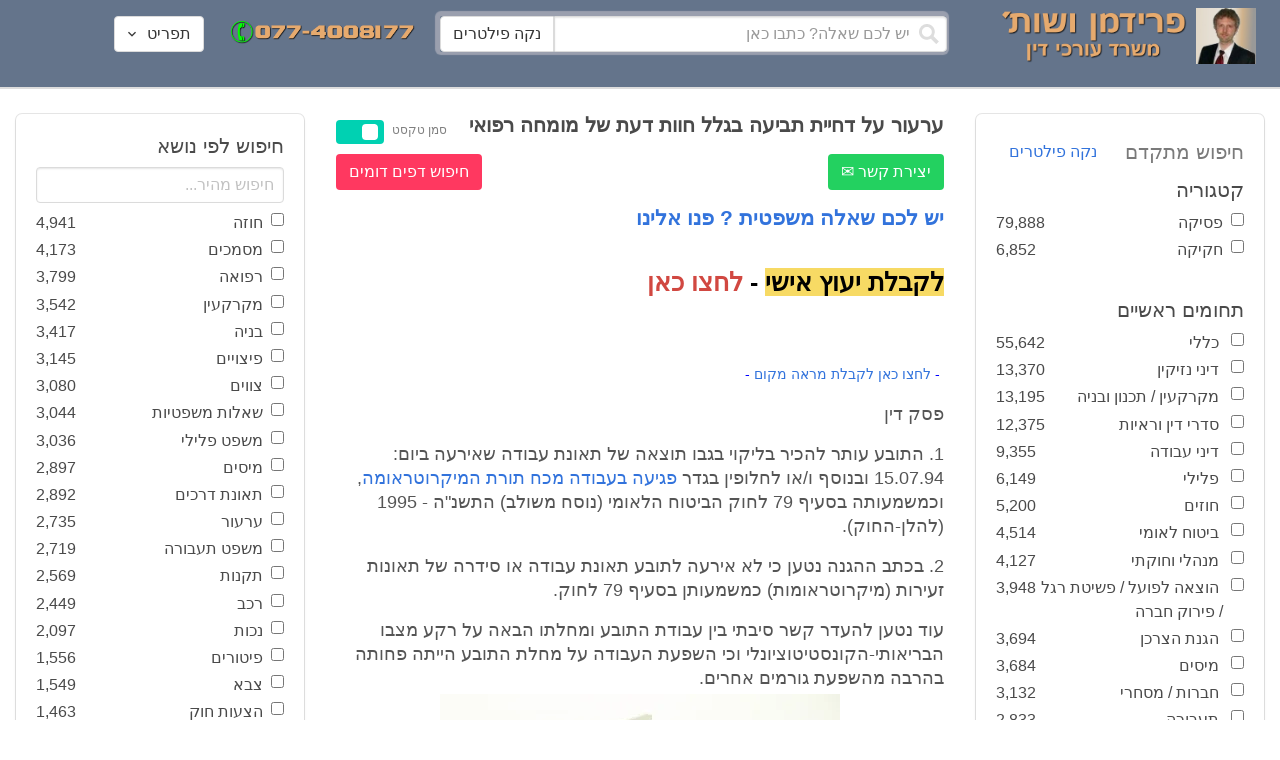

--- FILE ---
content_type: text/html; charset=utf-8
request_url: https://www.fridmanwork.com/x897.html
body_size: 21489
content:
<!DOCTYPE html><html><head><meta name="csrf-param" content="authenticity_token" />
<meta name="csrf-token" content="4irxHPcyGRMUaQPiUdbRRxogd/XNLn4lsupsklT44Vtqw1rC0l3WHUa54bBQR6xtxMJOyv64Eh4BDnH7PmPAnw==" /><meta content="width=device-width, initial-scale=1" name="viewport" /><link href="https://cdnjs.cloudflare.com/ajax/libs/bulma/0.7.4/css/bulma.min.css" rel="stylesheet" /><link rel="stylesheet" media="all" href="/assets/application-954fb4da7dfcd864adcd4db56c6323c11e72c6156d74d8814119c9c173a58305.css" /><link href="https://cdnjs.cloudflare.com/ajax/libs/MaterialDesign-Webfont/3.5.94/css/materialdesignicons.min.css" media="all" rel="stylesheet" type="text/css" /><link rel="apple-touch-icon" sizes="180x180" href="/assets/favicon/apple-touch-icon-9e698134041fd3b5bc734abad92560351459fb47c868192b28bdf039d68b3b5b.png">
<link rel="icon" type="image/png" sizes="32x32" href="/assets/favicon/favicon-32x32-3d99d51df65c542bb49a1b2d423a10eaf4091f0833bbcebd13318ae7794dfae0.png">
<link rel="icon" type="image/png" sizes="16x16" href="/assets/favicon/favicon-16x16-6a413b28d0f9bcd444d95536db1df6b892f165b7d59fe9b908ba9e2ac679806e.png">
<link rel="manifest" href="/assets/favicon/site-182793925b103231868b3b01b9e13e2c4503ce8d0f4cb960af44a16bd2a51e64.webmanifest">
<link rel="mask-icon" href="/assets/favicon/safari-pinned-tab-c5de800c4edab60f0d5372c3bba80e15317957f7bbfbad15b02c314f048face4.svg" color="#5bbad5">
<link rel="shortcut icon" href="/assets/favicon/favicon-facb3a47a164d398583faffe1e994ec56dee5de3625c9027c6d1053557758539.ico">
<meta name="msapplication-TileColor" content="#da532c">
<meta name="msapplication-config" content="/assets/favicon/browserconfig-6e6f4a57beef6f8946fe01e518fcd94e7291eee1ddda00336600c17ee7f7c408.xml">
<meta name="theme-color" content="#ffffff"><title>ערעור על דחיית תביעה בגלל חוות דעת של מומחה רפואי</title><script>
//<![CDATA[
window.gon={};gon.pics={"":[{"id":1,"tag_id":null,"alt":"\u05e4\u05d8\u05d9\u05e9 \u05d1\u05d9\u05ea \u05de\u05e9\u05e4\u05d8 \u05e9\u05d7\u05d5\u05e8 \u05e2\u05dc \u05e8\u05e7\u05e2 \u05dc\u05d1\u05df"},{"id":2,"tag_id":null,"alt":"\u05de\u05d0\u05d6\u05e0\u05d9 \u05e6\u05d3\u05e7 \u05e4\u05d8\u05d9\u05e9 \u05d1\u05d9\u05ea \u05de\u05e9\u05e4\u05d8 \u05d5\u05e1\u05e4\u05e8"},{"id":3,"tag_id":null,"alt":"\u05e4\u05d8\u05d9\u05e9 \u05d1\u05d9\u05ea \u05de\u05e9\u05e4\u05d8 \u05e2\u05dc \u05e8\u05e7\u05e2 \u05e9\u05d5\u05e4\u05d8 \u05db\u05d5\u05ea\u05d1"},{"id":4,"tag_id":null,"alt":"\u05e9\u05d5\u05e4\u05d8 \u05de\u05d7\u05d6\u05d9\u05e7 \u05de\u05e1\u05de\u05da \u05d5\u05e4\u05d8\u05d9\u05e9 \u05d1\u05d9\u05ea \u05de\u05e9\u05e4\u05d8"},{"id":5,"tag_id":null,"alt":"\u05e9\u05d5\u05e4\u05d8 \u05de\u05d7\u05d6\u05d9\u05e7 \u05e4\u05d8\u05d9\u05e9 \u05e2\u05dc \u05e8\u05e7\u05e2 \u05d0\u05d5\u05dc\u05dd \u05d1\u05d9\u05ea \u05d4\u05de\u05e9\u05e4\u05d8"},{"id":6,"tag_id":null,"alt":"\u05e9\u05d5\u05e4\u05d8 \u05de\u05d7\u05d6\u05d9\u05e7 \u05de\u05d0\u05d6\u05e0\u05d9 \u05e6\u05d3\u05e7"},{"id":7,"tag_id":null,"alt":"\u05e9\u05d5\u05e4\u05d8 \u05de\u05d7\u05d6\u05d9\u05e7 \u05e4\u05d8\u05d9\u05e9 \u05d1\u05d9\u05ea \u05de\u05e9\u05e4\u05d8 \u05d5\u05de\u05e9\u05e7\u05e4\u05d9\u05d9\u05dd \u05de\u05d5\u05e0\u05d7\u05d9\u05dd \u05e2\u05dc \u05d4\u05e9\u05d5\u05dc\u05d7\u05df"},{"id":8,"tag_id":null,"alt":"\u05e9\u05d5\u05e4\u05d8 \u05de\u05d7\u05d6\u05d9\u05e7 \u05e4\u05d8\u05d9\u05e9 \u05d1\u05d9\u05ea \u05de\u05e9\u05e4\u05d8 \u05e2\u05dc \u05e8\u05e7\u05e2 \u05dc\u05d1\u05df"},{"id":9,"tag_id":null,"alt":"\u05e4\u05d8\u05d9\u05e9 \u05e9\u05d5\u05e4\u05d8\u05d9\u05dd \u05d7\u05d5\u05dd \u05e2\u05dc \u05e8\u05e7\u05e2 \u05dc\u05d1\u05df"},{"id":10,"tag_id":null,"alt":"\u05e4\u05d8\u05d9\u05e9 \u05d1\u05d9\u05ea \u05de\u05e9\u05e4\u05d8 \u05de\u05d5\u05e0\u05d7 \u05e2\u05dc \u05e1\u05e4\u05e8 \u05e4\u05ea\u05d5\u05d7"},{"id":11,"tag_id":null,"alt":"\u05e4\u05d8\u05d9\u05e9 \u05d1\u05d9\u05ea \u05de\u05e9\u05e4\u05d8 \u05d5\u05e1\u05e4\u05e8 \u05de\u05e9\u05e4\u05d8\u05d9 \u05e2\u05dc \u05e8\u05e7\u05e2 \u05d0\u05d3\u05d5\u05dd"},{"id":12,"tag_id":null,"alt":"\u05e4\u05d8\u05d9\u05e9 \u05e9\u05d5\u05e4\u05d8\u05d9\u05dd \u05d7\u05d5\u05dd \u05de\u05d5\u05e0\u05d7 \u05e2\u05dc \u05e9\u05e0\u05d9 \u05e1\u05e4\u05e8\u05d9\u05dd \u05e2\u05dc \u05e8\u05e7\u05e2 \u05dc\u05d1\u05df"},{"id":13,"tag_id":null,"alt":"\u05e4\u05d8\u05d9\u05e9 \u05d1\u05d9\u05ea \u05de\u05e9\u05e4\u05d8 \u05d1\u05e6\u05d1\u05e2 \u05d7\u05d5\u05dd"},{"id":14,"tag_id":null,"alt":"\u05e4\u05d8\u05d9\u05e9 \u05d1\u05d9\u05ea \u05de\u05e9\u05e4\u05d8 \u05d1\u05e6\u05d1\u05e2 \u05d6\u05d4\u05d1 \u05e2\u05dc \u05e8\u05e7\u05e2 \u05ea\u05db\u05dc\u05ea"},{"id":15,"tag_id":null,"alt":"\u05de\u05e9\u05e7\u05e4\u05d9\u05d9\u05dd \u05de\u05d5\u05e0\u05d7\u05d9\u05dd \u05e2\u05dc \u05e1\u05e4\u05e8 \u05d5\u05de\u05d0\u05d6\u05e0\u05d9 \u05e6\u05d3\u05e7"},{"id":16,"tag_id":null,"alt":"\u05de\u05d0\u05d6\u05e0\u05d9\u05d9\u05dd \u05e2\u05dc \u05e8\u05e7\u05e2 \u05db\u05d7\u05d5\u05dc"},{"id":17,"tag_id":null,"alt":"\u05de\u05d0\u05d6\u05e0\u05d9\u05d9\u05dd \u05d1\u05e6\u05d1\u05e2 \u05d6\u05d4\u05d1"},{"id":18,"tag_id":null,"alt":"\u05de\u05d0\u05d6\u05e0\u05d9 \u05e6\u05d3\u05e7 \u05e9\u05e0\u05d9 \u05e1\u05e4\u05e8\u05d9\u05dd \u05d5\u05e4\u05d8\u05d9\u05e9 \u05d1\u05d9\u05ea \u05de\u05e9\u05e4\u05d8"},{"id":19,"tag_id":null,"alt":"\u05de\u05d0\u05d6\u05e0\u05d9 \u05e6\u05d3\u05e7 \u05de\u05de\u05ea\u05db\u05ea \u05de\u05d5\u05e0\u05d7\u05d9\u05dd \u05e2\u05dc \u05e9\u05d5\u05dc\u05d7\u05df"},{"id":20,"tag_id":null,"alt":"\u05de\u05d0\u05d6\u05e0\u05d9 \u05e6\u05d3\u05e7 \u05de\u05d5\u05e0\u05d7\u05d9\u05dd \u05e2\u05dc \u05e9\u05e0\u05d9 \u05e1\u05e4\u05e8\u05d9\u05dd \u05d5\u05e4\u05d8\u05d9\u05e9 \u05d1\u05d9\u05ea \u05de\u05e9\u05e4\u05d8"},{"id":21,"tag_id":null,"alt":"\u05de\u05d0\u05d6\u05e0\u05d9 \u05e6\u05d3\u05e7 \u05de\u05d5\u05e0\u05d7\u05d9\u05dd \u05e2\u05dc \u05e9\u05d5\u05dc\u05d7\u05df \u05d7\u05d5\u05dd"},{"id":22,"tag_id":null,"alt":"\u05db\u05d9\u05e1\u05d0 \u05e9\u05dc \u05e9\u05d5\u05e4\u05d8 \u05e1\u05e4\u05e8 \u05d5\u05e4\u05d8\u05d9\u05e9 \u05d1\u05d9\u05ea \u05de\u05e9\u05e4\u05d8"},{"id":23,"tag_id":null,"alt":"\u05e4\u05d8\u05d9\u05e9 \u05d1\u05d9\u05ea \u05de\u05e9\u05e4\u05d8 \u05e2\u05dc \u05e8\u05e7\u05e2 \u05e1\u05e4\u05e8\u05d9\u05dd \u05d9\u05e8\u05d5\u05e7\u05d9\u05dd"},{"id":24,"tag_id":null,"alt":"\u05e4\u05d8\u05d9\u05e9 \u05d1\u05d9\u05ea \u05de\u05e9\u05e4\u05d8 \u05e2\u05dc \u05e8\u05e7\u05e2 \u05e1\u05e4\u05e8\u05d9\u05dd \u05d1\u05e6\u05d1\u05e2\u05d9\u05dd \u05e9\u05d5\u05e0\u05d9\u05dd"},{"id":25,"tag_id":null,"alt":"\u05e4\u05d8\u05d9\u05e9 \u05d1\u05d9\u05ea \u05de\u05e9\u05e4\u05d8 \u05e2\u05dc \u05e8\u05e7\u05e2 \u05dc\u05d1\u05df"},{"id":26,"tag_id":null,"alt":"\u05e4\u05d8\u05d9\u05e9 \u05d1\u05d9\u05ea \u05de\u05e9\u05e4\u05d8 \u05de\u05d5\u05e0\u05d7 \u05e2\u05dc \u05e9\u05e0\u05d9 \u05e1\u05e4\u05e8\u05d9\u05dd \u05e2\u05dc \u05e8\u05e7\u05e2 \u05dc\u05d1\u05df"},{"id":27,"tag_id":null,"alt":"\u05e4\u05d8\u05d9\u05e9 \u05d1\u05d9\u05ea \u05de\u05e9\u05e4\u05d8 \u05de\u05d5\u05e0\u05d7 \u05dc\u05d9\u05d3 \u05e1\u05e4\u05e8"},{"id":28,"tag_id":null,"alt":"\u05e4\u05d8\u05d9\u05e9 \u05d1\u05d9\u05ea \u05de\u05e9\u05e4\u05d8 \u05d7\u05d5\u05dd \u05e2\u05dd \u05e4\u05e1 \u05de\u05d5\u05d6\u05d4\u05d1 \u05e2\u05dc \u05e8\u05e7\u05e2 \u05dc\u05d1\u05df"},{"id":29,"tag_id":null,"alt":"\u05e4\u05d8\u05d9\u05e9 \u05d1\u05d9\u05ea \u05de\u05e9\u05e4\u05d8 \u05d7\u05d5\u05dd \u05e2\u05dc \u05e8\u05e7\u05e2 \u05e9\u05dc \u05e1\u05e4\u05e8\u05d9\u05dd \u05de\u05e9\u05e4\u05d8\u05d9\u05d9\u05dd"},{"id":30,"tag_id":null,"alt":"\u05e4\u05d8\u05d9\u05e9 \u05d1\u05d9\u05ea \u05de\u05e9\u05e4\u05d8 \u05d7\u05d5\u05dd \u05e2\u05dc \u05e8\u05e7\u05e2 \u05de\u05d8\u05d5\u05e9\u05d8\u05e9"},{"id":31,"tag_id":null,"alt":"\u05e9\u05d5\u05e4\u05d8\u05ea \u05de\u05d7\u05d6\u05d9\u05e7\u05d4 \u05e4\u05d8\u05d9\u05e9 \u05d1\u05d9\u05ea \u05de\u05e9\u05e4\u05d8"},{"id":32,"tag_id":null,"alt":"\u05e9\u05d5\u05e4\u05d8 \u05de\u05d7\u05d6\u05d9\u05e7 \u05e4\u05d8\u05d9\u05e9 \u05d1\u05d9\u05ea \u05de\u05e9\u05e4\u05d8"}],"\u05de\u05e1\u05de\u05db\u05d9\u05dd":[{"id":35,"tag_id":10664,"alt":"\u05e2\u05d8 \u05de\u05d5\u05e0\u05d7 \u05e2\u05dc \u05de\u05e1\u05de\u05da"},{"id":36,"tag_id":10664,"alt":"\u05de\u05e1\u05de\u05da \u05de\u05e9\u05e7\u05e4\u05d9\u05d9\u05dd \u05d5\u05e2\u05d8"},{"id":37,"tag_id":10664,"alt":"\u05de\u05e1\u05de\u05da \u05dc\u05d9\u05d3 \u05e4\u05d8\u05d9\u05e9 \u05d1\u05d9\u05ea \u05de\u05e9\u05e4\u05d8"},{"id":43,"tag_id":10664,"alt":"\u05d0\u05d9\u05e9 \u05db\u05d5\u05ea\u05d1 \u05de\u05e1\u05de\u05da \u05d1\u05e9\u05d5\u05dc\u05d7\u05df \u05e2\u05d1\u05d5\u05d3\u05d4"},{"id":42,"tag_id":10664,"alt":"\u05d0\u05d9\u05e9 \u05db\u05d5\u05ea\u05d1 \u05de\u05e1\u05de\u05da \u05e2\u05dc \u05e8\u05e7\u05e2 \u05e1\u05e4\u05e8\u05d9\u05dd"},{"id":41,"tag_id":10664,"alt":"\u05d0\u05d9\u05e9 \u05db\u05d5\u05ea\u05d1 \u05de\u05e1\u05de\u05db\u05d9\u05dd \u05e2\u05dc \u05e9\u05d5\u05dc\u05d7\u05df"},{"id":40,"tag_id":10664,"alt":"\u05d0\u05d9\u05e9 \u05de\u05e6\u05d1\u05d9\u05e2 \u05e2\u05dc \u05de\u05e1\u05de\u05da \u05e2\u05dc \u05d4\u05e9\u05d5\u05dc\u05d7\u05df"},{"id":39,"tag_id":10664,"alt":"\u05d0\u05d9\u05e9 \u05e2\u05dd \u05d7\u05dc\u05d9\u05e4\u05d4 \u05db\u05d5\u05ea\u05d1 \u05de\u05e1\u05de\u05da"},{"id":38,"tag_id":10664,"alt":"\u05d0\u05d9\u05e9 \u05e2\u05dd \u05d7\u05dc\u05d9\u05e4\u05d4 \u05db\u05d5\u05ea\u05d1 \u05de\u05e1\u05de\u05db\u05d9\u05dd"}],"\u05d7\u05d5\u05d6\u05d4":[{"id":49,"tag_id":10632,"alt":"\u05d4\u05e1\u05db\u05dd \u05d5\u05e2\u05d8 \u05de\u05d5\u05e0\u05d7\u05d9\u05dd \u05e2\u05dc \u05d4\u05e9\u05d5\u05dc\u05d7\u05df"},{"id":48,"tag_id":10632,"alt":"\u05d0\u05d9\u05e9 \u05de\u05e1\u05ea\u05db\u05dc \u05e2\u05dc \u05d7\u05d5\u05d6\u05d4 \u05e2\u05dd \u05d6\u05db\u05d5\u05db\u05d9\u05ea \u05de\u05d2\u05d3\u05dc\u05ea"},{"id":47,"tag_id":10632,"alt":"\u05d7\u05d5\u05d6\u05d4 \u05d6\u05db\u05d5\u05db\u05d9\u05ea \u05de\u05d2\u05d3\u05dc\u05ea \u05d5\u05e2\u05d8"},{"id":46,"tag_id":10632,"alt":"\u05d7\u05d5\u05d6\u05d9\u05dd \u05d7\u05ea\u05d5\u05de\u05d9\u05dd \u05d5\u05dc\u05d7\u05d9\u05e6\u05ea \u05d9\u05d3"},{"id":45,"tag_id":10632,"alt":"\u05d7\u05ea\u05d9\u05de\u05d4 \u05e2\u05dc \u05d7\u05d5\u05d6\u05d4 \u05e2\u05dc \u05e8\u05e7\u05e2 \u05d1\u05e0\u05d9\u05d9\u05e0\u05d9\u05dd"},{"id":44,"tag_id":10632,"alt":"\u05d7\u05ea\u05d9\u05de\u05d4 \u05e2\u05dc \u05d7\u05d5\u05d6\u05d4 \u05e2\u05dd \u05e2\u05d8"},{"id":83,"tag_id":10632,"alt":"\u05d0\u05d9\u05e9 \u05e2\u05dd \u05d7\u05dc\u05d9\u05e4\u05d4 \u05db\u05d5\u05ea\u05d1 \u05d7\u05d5\u05d6\u05d4"}],"\u05e6\u05d5\u05d5\u05d9\u05dd":[{"id":50,"tag_id":9314,"alt":"\u05e9\u05d5\u05e4\u05d8 \u05e7\u05d5\u05e8\u05d0 \u05e6\u05d5 \u05e2\u05dc \u05d4\u05e9\u05d5\u05dc\u05d7\u05df \u05de\u05d5\u05e0\u05d7 \u05e4\u05d8\u05d9\u05e9 \u05d1\u05d9\u05ea \u05de\u05e9\u05e4\u05d8"},{"id":54,"tag_id":9314,"alt":"\u05d0\u05d3\u05dd \u05de\u05e8\u05d0\u05d4 \u05e6\u05d5"},{"id":53,"tag_id":9314,"alt":"\u05e4\u05d8\u05d9\u05e9 \u05d1\u05d9\u05ea \u05de\u05e9\u05e4\u05d8 \u05d5\u05e9\u05d5\u05e4\u05d8 \u05db\u05d5\u05ea\u05d1 \u05e6\u05d5"},{"id":52,"tag_id":9314,"alt":"\u05e9\u05d5\u05e4\u05d8 \u05db\u05d5\u05ea\u05d1 \u05e6\u05d5 \u05de\u05d7\u05d6\u05d9\u05e7 \u05e1\u05e4\u05e8 \u05d5\u05dc\u05d9\u05d3\u05d5 \u05de\u05d5\u05e0\u05d7 \u05e4\u05d8\u05d9\u05e9 \u05d1\u05d9\u05ea \u05de\u05e9\u05e4\u05d8"},{"id":51,"tag_id":9314,"alt":"\u05e9\u05d5\u05e4\u05d8 \u05e7\u05d5\u05e8\u05d0 \u05e6\u05d5 \u05d5\u05e4\u05d8\u05d9\u05e9 \u05d1\u05d9\u05ea \u05de\u05e9\u05e4\u05d8 \u05e2\u05dc \u05d4\u05e9\u05dc\u05d5\u05d7\u05df"}],"\u05d9\u05d9\u05e9\u05d5\u05d1 \u05e1\u05db\u05e1\u05d5\u05db\u05d9\u05dd":[{"id":61,"tag_id":10649,"alt":"\u05d1\u05d5\u05e8\u05e8\u05d5\u05ea \u05d2\u05d9\u05e9\u05d5\u05e8 \u05dc\u05d7\u05d9\u05e6\u05ea \u05d9\u05d3 \u05d1\u05d9\u05df \u05d0\u05e0\u05e9\u05d9 \u05e2\u05e1\u05e7\u05d9\u05dd"},{"id":55,"tag_id":10649,"alt":"\u05e6\u05dc \u05e9\u05dc \u05d9\u05d3\u05d9\u05d9\u05dd \u05dc\u05e4\u05e0\u05d9 \u05dc\u05d7\u05d9\u05e6\u05ea \u05d9\u05d3"},{"id":60,"tag_id":10649,"alt":"\u05d2\u05d9\u05e9\u05d5\u05e8 \u05d1\u05d5\u05e8\u05e8\u05d5\u05ea \u05d1\u05d5\u05e8\u05e8\u05d5\u05ea \u05d1\u05de\u05e9\u05e8\u05d3"},{"id":59,"tag_id":10649,"alt":"\u05dc\u05d7\u05d9\u05e6\u05ea \u05d9\u05d3 \u05d1\u05d9\u05df \u05d0\u05e0\u05e9\u05d9 \u05e2\u05e1\u05e7\u05d9\u05dd \u05d1\u05d1\u05d5\u05e8\u05e8\u05d5\u05ea"},{"id":58,"tag_id":10649,"alt":"\u05dc\u05d7\u05d9\u05e6\u05ea \u05d9\u05d3 \u05d1\u05d9\u05df \u05e9\u05e0\u05d9 \u05d0\u05e0\u05e9\u05d9\u05dd \u05e2\u05dd \u05d7\u05dc\u05d9\u05e4\u05d5\u05ea"},{"id":57,"tag_id":10649,"alt":"\u05dc\u05d7\u05d9\u05e6\u05ea \u05d9\u05d3 \u05e2\u05dc \u05e8\u05e7\u05e2 \u05db\u05d7\u05d5\u05dc"},{"id":56,"tag_id":10649,"alt":"\u05dc\u05d7\u05e6\u05ea \u05d9\u05d3 \u05e2\u05dc \u05e8\u05e7\u05e2 \u05dc\u05d1\u05df"}],"\u05e4\u05e9\u05e8\u05d4":[{"id":62,"tag_id":7315,"alt":"\u05e4\u05e9\u05e8\u05d4 \u05dc\u05d7\u05d9\u05e6\u05ea \u05d9\u05d3 \u05e2\u05dc \u05e8\u05e7\u05e2 \u05ea\u05db\u05dc\u05ea"},{"id":64,"tag_id":7315,"alt":"\u05e4\u05e9\u05e8\u05d4 \u05dc\u05d7\u05d9\u05e6\u05ea \u05d9\u05d3 \u05d1\u05d9\u05df \u05e9\u05e0\u05d9 \u05d0\u05e0\u05e9\u05d9\u05dd"},{"id":66,"tag_id":7315,"alt":"\u05dc\u05d7\u05d9\u05e6\u05ea \u05d9\u05d3 \u05e2\u05dc \u05e8\u05e7\u05e2 \u05d0\u05d3\u05d5\u05dd"},{"id":65,"tag_id":7315,"alt":"\u05e4\u05e9\u05e8\u05d4 \u05dc\u05d7\u05d9\u05e6\u05ea \u05d9\u05d3 \u05d1\u05d9\u05df \u05e9\u05e0\u05d9 \u05d0\u05e0\u05e9\u05d9\u05dd \u05e2\u05dc \u05e8\u05e7\u05e2 \u05dc\u05d1\u05df"},{"id":63,"tag_id":7315,"alt":"\u05e4\u05e9\u05e8\u05d4 \u05dc\u05d7\u05d9\u05e6\u05ea \u05d9\u05d3 \u05d5\u05e4\u05d8\u05d9\u05e9 \u05d1\u05d9\u05ea \u05de\u05e9\u05e4\u05d8"}],"\u05db\u05d3\u05d5\u05e8\u05d2\u05dc":[{"id":183,"tag_id":10500,"alt":"\u05e9\u05d5\u05e4\u05d8 \u05db\u05d3\u05d5\u05e8\u05d2\u05dc"},{"id":184,"tag_id":10500,"alt":"\u05db\u05d3\u05d5\u05e8 \u05db\u05d3\u05d5\u05e8\u05d2\u05dc"},{"id":182,"tag_id":10500,"alt":"\u05e9\u05d7\u05e7\u05df \u05db\u05d3\u05d5\u05e8\u05d2\u05dc \u05de\u05e7\u05e4\u05d9\u05e5 \u05db\u05d3\u05d5\u05e8"},{"id":185,"tag_id":10500,"alt":"\u05db\u05d3\u05d5\u05e8 \u05db\u05d3\u05d5\u05e8\u05d2\u05dc \u05d5\u05e4\u05d8\u05d9\u05e9 \u05de\u05e9\u05e4\u05d8"}],"\u05e9\u05db\u05d9\u05e8\u05d5\u05ea":[{"id":103,"tag_id":8239,"alt":"\u05d7\u05d5\u05d6\u05d4 \u05de\u05db\u05d9\u05e8\u05ea \u05d3\u05d9\u05e8\u05d4 \u05d9\u05d3 \u05de\u05d5\u05e1\u05e8\u05ea \u05de\u05e4\u05ea\u05d7\u05d5\u05ea \u05dc\u05d9\u05d3 \u05d4\u05e9\u05e0\u05d9\u05d4"},{"id":102,"tag_id":8239,"alt":"\u05e9\u05dc\u05d8 \u05dc\u05d4\u05e9\u05db\u05e8\u05d4 \u05dc\u05d9\u05d3 \u05d1\u05d9\u05ea"},{"id":104,"tag_id":8239,"alt":"\u05d4\u05e1\u05db\u05dd \u05e9\u05db\u05d9\u05e8\u05d5\u05ea \u05e2\u05dc \u05e9\u05d5\u05dc\u05d7\u05df \u05d5\u05e7\u05e4\u05d4"}],"\u05d3\u05d9\u05d5\u05df":[{"id":73,"tag_id":10665,"alt":"\u05d0\u05d5\u05dc\u05dd \u05d1\u05d9\u05ea \u05de\u05e9\u05e4\u05d8 \u05e8\u05d9\u05e7"},{"id":72,"tag_id":10665,"alt":"\u05d3\u05d5\u05db\u05df \u05e2\u05d3\u05d9\u05dd \u05d1\u05d0\u05d5\u05dc\u05dd \u05d1\u05d9\u05ea \u05de\u05e9\u05e4\u05d8 \u05e8\u05d9\u05e7 \u05e2\u05dd \u05de\u05d9\u05e7\u05e8\u05d5\u05e4\u05d5\u05df"},{"id":71,"tag_id":10665,"alt":"\u05d3\u05d5\u05db\u05df \u05e2\u05d3\u05d9\u05dd \u05d1\u05d0\u05d5\u05dc\u05dd \u05d1\u05d9\u05ea \u05de\u05e9\u05e4\u05d8"},{"id":68,"tag_id":10665,"alt":"\u05d3\u05d9\u05d5\u05df \u05d1\u05d1\u05d9\u05ea \u05de\u05e9\u05e4\u05d8"},{"id":67,"tag_id":10665,"alt":"\u05db\u05d9\u05e1\u05d0\u05d5\u05ea \u05e8\u05d9\u05e7\u05d9\u05dd \u05dc\u05e4\u05e0\u05d9 \u05d3\u05d9\u05d5\u05df \u05d1\u05d0\u05d5\u05dc\u05dd \u05d1\u05d9\u05ea \u05de\u05e9\u05e4\u05d8"},{"id":75,"tag_id":10665,"alt":"\u05d0\u05d3\u05dd \u05de\u05e2\u05d9\u05d3 \u05d1\u05d3\u05d9\u05d5\u05df \u05d1\u05d1\u05d9\u05ea \u05de\u05e9\u05e4\u05d8"},{"id":74,"tag_id":10665,"alt":"\u05d0\u05d5\u05dc\u05dd \u05d1\u05d9\u05ea \u05de\u05e9\u05e4\u05d8 \u05dc\u05e4\u05e0\u05d9 \u05d3\u05d9\u05d5\u05df"},{"id":70,"tag_id":10665,"alt":"\u05d3\u05d9\u05d5\u05df \u05d1\u05d0\u05d5\u05dc\u05dd \u05d1\u05d9\u05ea \u05de\u05e9\u05e4\u05d8"},{"id":69,"tag_id":10665,"alt":"\u05d3\u05d9\u05d5\u05df \u05d1\u05d1\u05d9\u05ea \u05d1\u05d0\u05d5\u05dc\u05dd \u05d1\u05d9\u05ea \u05de\u05e9\u05e4\u05d8"}],"\u05de\u05e7\u05e8\u05e7\u05e2\u05d9\u05df":[{"id":98,"tag_id":7946,"alt":"\u05d3\u05d2\u05dd \u05e9\u05dc \u05d1\u05d9\u05ea \u05de\u05e7\u05e8\u05e7\u05e2\u05d9\u05df \u05de\u05e4\u05ea\u05d7\u05d5\u05ea \u05d5\u05ea\u05d5\u05db\u05e0\u05d9\u05d5\u05ea \u05d1\u05e0\u05d9\u05d4"},{"id":101,"tag_id":7946,"alt":"\u05d3\u05d2\u05dd \u05e9\u05dc \u05d1\u05d9\u05ea \u05de\u05e7\u05e8\u05e7\u05e2\u05d9\u05df \u05d5\u05de\u05d8\u05d1\u05e2\u05d5\u05ea \u05db\u05e1\u05e3"},{"id":99,"tag_id":7946,"alt":"\u05d3\u05d2\u05dd \u05e9\u05dc \u05d1\u05d9\u05ea \u05de\u05e7\u05e8\u05e7\u05e2\u05d9\u05df \u05de\u05d7\u05e9\u05d1\u05d5\u05df \u05d5\u05e2\u05d8"},{"id":97,"tag_id":7946,"alt":"\u05de\u05d7\u05d6\u05d9\u05e7 \u05de\u05e4\u05ea\u05d7\u05d5\u05ea \u05d1\u05e6\u05d5\u05e8\u05ea \u05d1\u05d9\u05ea \u05e2\u05dc \u05e8\u05e7\u05e2 \u05d7\u05d5\u05d6\u05d4"},{"id":100,"tag_id":7946,"alt":"\u05d3\u05d2\u05dd \u05e9\u05dc \u05d1\u05d9\u05ea \u05de\u05e7\u05e8\u05e7\u05e2\u05d9\u05df \u05d5\u05e4\u05d8\u05d9\u05e9 \u05d1\u05d9\u05ea \u05de\u05e9\u05e4\u05d8"}],"\u05db\u05d3\u05d5\u05e8\u05e1\u05dc":[{"id":188,"tag_id":10501,"alt":"\u05db\u05d3\u05d5\u05e8 \u05d1\u05d0\u05d5\u05dc\u05dd \u05db\u05d3\u05d5\u05e8\u05e1\u05dc"},{"id":186,"tag_id":10501,"alt":"\u05e1\u05dc \u05d1\u05d0\u05d5\u05dc\u05dd \u05db\u05d3\u05d5\u05e8\u05e1\u05dc"},{"id":187,"tag_id":10501,"alt":"\u05db\u05d3\u05d5\u05e8 \u05db\u05d3\u05d5\u05e8\u05e1\u05dc"}],"\u05d1\u05e0\u05d9\u05d4":[{"id":105,"tag_id":10662,"alt":"\u05ea\u05de\u05e8\u05d5\u05e8 \u05db\u05d0\u05df \u05d1\u05d5\u05e0\u05d9\u05dd"},{"id":112,"tag_id":10662,"alt":"\u05d1\u05e0\u05d9\u05d9\u05ea \u05e7\u05d9\u05e8 \u05dc\u05d1\u05e0\u05d9\u05dd"},{"id":110,"tag_id":10662,"alt":"\u05e4\u05d8\u05d9\u05e9 \u05d3\u05d5\u05e4\u05e7 \u05de\u05e1\u05de\u05e8 \u05e2\u05dc \u05e7\u05e8\u05e9"},{"id":114,"tag_id":10662,"alt":"\u05d0\u05d3\u05dd \u05e2\u05dd \u05e7\u05e1\u05d3\u05ea \u05de\u05d2\u05df \u05d1\u05ea\u05d5\u05da \u05d0\u05ea\u05e8 \u05d1\u05e0\u05d9\u05d4"},{"id":113,"tag_id":10662,"alt":"\u05d1\u05e0\u05d9\u05d4 \u05e2\u05dd \u05de\u05dc\u05d8"},{"id":106,"tag_id":10662,"alt":"\u05ea\u05de\u05e8\u05d5\u05e8 \u05d0\u05ea\u05e8 \u05d1\u05e0\u05d9\u05d4"},{"id":109,"tag_id":10662,"alt":"\u05e7\u05e1\u05d3\u05ea \u05de\u05d2\u05df \u05e2\u05dc \u05e8\u05e7\u05e2 \u05e9\u05dc \u05d0\u05ea\u05e8 \u05d1\u05e0\u05d9\u05d4"},{"id":111,"tag_id":10662,"alt":"\u05de\u05dc\u05d8 \u05d1\u05d0\u05ea\u05e8 \u05d1\u05e0\u05d9\u05d4"},{"id":115,"tag_id":10662,"alt":"\u05de\u05d4\u05e0\u05d3\u05e1 \u05de\u05e1\u05ea\u05db\u05dc \u05e2\u05dc \u05ea\u05d5\u05db\u05e0\u05d9\u05ea \u05d1\u05e0\u05d9\u05d4"},{"id":108,"tag_id":10662,"alt":"\u05e9\u05e0\u05d9 \u05d0\u05e0\u05e9\u05d9\u05dd \u05de\u05e1\u05ea\u05db\u05dc\u05d9\u05dd \u05e2\u05dc \u05d0\u05ea\u05e8 \u05d1\u05e0\u05d9\u05d4"},{"id":107,"tag_id":10662,"alt":"\u05e9\u05e8\u05d8\u05d5\u05d8 \u05e9\u05dc \u05ea\u05d5\u05db\u05e0\u05d9\u05ea \u05d1\u05e0\u05d9\u05d4"}],"\u05e2\u05d5\u05e8\u05da \u05d3\u05d9\u05df":[{"id":190,"tag_id":9315,"alt":"\u05e2\u05d5\u05e8\u05da \u05d3\u05d9\u05df \u05de\u05e7\u05d1\u05dc \u05ea\u05e9\u05dc\u05d5\u05dd \u05e9\u05db\u05e8 \u05d8\u05e8\u05d7\u05d4"},{"id":189,"tag_id":9315,"alt":"\u05e2\u05d5\u05e8\u05da \u05d3\u05d9\u05df \u05e7\u05d5\u05e8\u05d0 \u05de\u05e1\u05de\u05da \u05d5\u05dc\u05e4\u05d8\u05d5\u05e4"},{"id":197,"tag_id":9315,"alt":"\u05e2\u05d5\u05e8\u05da \u05d3\u05d9\u05df \u05d4\u05d5\u05dc\u05da \u05d1\u05e8\u05d7\u05d5\u05d1 \u05e2\u05dd \u05ea\u05d9\u05e7"},{"id":196,"tag_id":9315,"alt":"\u05e2\u05d5\u05e8\u05da \u05d3\u05d9\u05df \u05d9\u05d5\u05e9\u05d1 \u05d1\u05de\u05e9\u05e8\u05d3"},{"id":195,"tag_id":9315,"alt":"\u05e2\u05d5\u05e8\u05da \u05d3\u05d9\u05df \u05de\u05d3\u05d1\u05e8 \u05d1\u05d8\u05dc\u05e4\u05d5\u05df"},{"id":192,"tag_id":9315,"alt":"\u05e2\u05d5\u05e8\u05da \u05d3\u05d9\u05df \u05de\u05db\u05e0\u05d9\u05e1 \u05de\u05e1\u05de\u05db\u05d9\u05dd \u05dc\u05ea\u05d9\u05e7 \u05d5\u05e4\u05d8\u05d9\u05e9 \u05d1\u05d9\u05ea \u05de\u05e9\u05e4\u05d8"},{"id":191,"tag_id":9315,"alt":"\u05e2\u05d5\u05e8\u05da \u05d3\u05d9\u05df \u05de\u05e1\u05ea\u05db\u05dc \u05e2\u05dc \u05d8\u05dc\u05e4\u05d5\u05df \u05e0\u05d9\u05d9\u05d3"},{"id":194,"tag_id":9315,"alt":"\u05e2\u05d5\u05e8\u05da \u05d3\u05d9\u05df \u05de\u05d7\u05d6\u05d9\u05e7 \u05ea\u05d9\u05e7 \u05e2\u05d5\u05de\u05d3 \u05de\u05d7\u05d5\u05e5 \u05dc\u05d1\u05d9\u05ea \u05d4\u05de\u05e9\u05e4\u05d8"},{"id":193,"tag_id":9315,"alt":"\u05e2\u05d5\u05e8\u05da \u05d3\u05d9\u05df \u05de\u05db\u05e0\u05d9\u05e1 \u05de\u05e1\u05de\u05db\u05d9\u05dd \u05dc\u05de\u05d6\u05d5\u05d5\u05d3\u05d4 \u05d5\u05e4\u05d8\u05d9\u05e9 \u05d1\u05d9\u05ea \u05de\u05e9\u05e4\u05d8"}],"\u05d8\u05d1\u05e7 \/ \u05e1\u05d9\u05d2\u05e8\u05d9\u05d5\u05ea":[{"id":199,"tag_id":9685,"alt":"\u05e1\u05d9\u05d2\u05e8\u05d9\u05d4 \u05d1\u05ea\u05d5\u05da \u05de\u05d0\u05e4\u05e8\u05d4"},{"id":200,"tag_id":9685,"alt":"\u05d9\u05d3 \u05de\u05d7\u05d6\u05d9\u05e7\u05d4 \u05e1\u05d9\u05d2\u05e8\u05d9\u05d4"}],"\u05e9\u05d9\u05e7\u05d9\u05dd":[{"id":118,"tag_id":7810,"alt":"\u05d9\u05d3 \u05db\u05d5\u05ea\u05d1\u05ea \u05e6'\u05e7"},{"id":117,"tag_id":7810,"alt":"\u05d9\u05d3 \u05db\u05d5\u05ea\u05d1\u05ea \u05e9\u05d9\u05e7"},{"id":116,"tag_id":7810,"alt":"\u05d9\u05d3 \u05de\u05d7\u05d6\u05d9\u05e7\u05d4 \u05e2\u05d8 \u05de\u05de\u05dc\u05d0\u05ea \u05e9\u05d9\u05e7 \u05e8\u05d9\u05e7"}],"\u05e7\u05d8\u05d9\u05e0\u05d9\u05dd":[{"id":122,"tag_id":10627,"alt":"\u05e9\u05dc\u05d5\u05e9\u05d4 \u05d9\u05dc\u05d3\u05d9\u05dd \u05e8\u05e6\u05d9\u05dd"},{"id":124,"tag_id":10627,"alt":"\u05d9\u05dc\u05d3 \u05d1\u05dc\u05d5\u05e0\u05d3\u05d9\u05e0\u05d9 \u05d9\u05d5\u05e9\u05d1 \u05e2\u05dc \u05e1\u05e4\u05e1\u05dc"},{"id":123,"tag_id":10627,"alt":"\u05d9\u05dc\u05d3\u05d4 \u05de\u05d7\u05d6\u05d9\u05e7\u05d4 \u05d9\u05d3 \u05e9\u05dc \u05d0\u05d3\u05dd \u05de\u05d1\u05d5\u05d2\u05e8"},{"id":121,"tag_id":10627,"alt":"\u05e9\u05e0\u05d9 \u05d9\u05dc\u05d3\u05d9\u05dd \u05e8\u05e6\u05d9\u05dd \u05d1\u05e8\u05d7\u05d5\u05d1"}],"\u05e1\u05dc\u05d5\u05dc\u05e8 (\u05ea\u05d1\u05d9\u05e2\u05d5\u05ea)":[{"id":202,"tag_id":8944,"alt":"\u05d0\u05d9\u05e9 \u05e2\u05dd \u05e2\u05e0\u05d9\u05d1\u05d4 \u05de\u05d7\u05d6\u05d9\u05e7 \u05d8\u05dc\u05e4\u05d5\u05df \u05e1\u05dc\u05d5\u05dc\u05e8\u05d9"},{"id":201,"tag_id":8944,"alt":"\u05de\u05e7\u05e9\u05d9\u05dd \u05e9\u05dc \u05d8\u05dc\u05e4\u05d5\u05df \u05e1\u05dc\u05d5\u05dc\u05e8\u05d9"}],"\u05d4\u05ea\u05d9\u05d9\u05e9\u05e0\u05d5\u05ea":[{"id":138,"tag_id":7173,"alt":"\u05e4\u05d8\u05d9\u05e9 \u05d1\u05d9\u05ea \u05de\u05e9\u05e4\u05d8 \u05d5\u05e9\u05e2\u05d5\u05df"},{"id":136,"tag_id":7173,"alt":"\u05e9\u05e2\u05d5\u05df \u05d7\u05d5\u05dc \u05de\u05e1\u05d9\u05d9\u05dd \u05d4\u05ea\u05d9\u05d9\u05e9\u05e0\u05d5\u05ea \u05d5\u05de\u05d0\u05d6\u05e0\u05d9 \u05de\u05e9\u05e4\u05d8"},{"id":133,"tag_id":7173,"alt":"\u05e9\u05e2\u05d5\u05df \u05de\u05d5\u05d3\u05d3 \u05d6\u05de\u05df \u05e2\u05dc \u05e8\u05e7\u05e2 \u05e9\u05dc \u05e4\u05d8\u05d9\u05e9 \u05d1\u05d9\u05ea \u05de\u05e9\u05e4\u05d8"},{"id":139,"tag_id":7173,"alt":"\u05de\u05d0\u05d6\u05e0\u05d9 \u05de\u05e9\u05e4\u05d8 \u05d5\u05e9\u05e2\u05d5\u05df \u05d4\u05ea\u05d9\u05d9\u05e9\u05e0\u05d5\u05ea"},{"id":137,"tag_id":7173,"alt":"\u05e4\u05d8\u05d9\u05e9 \u05d1\u05d9\u05ea \u05de\u05e9\u05e4\u05d8 \u05dc\u05d9\u05d3 \u05e9\u05e2\u05d5\u05df \u05d7\u05d5\u05dc \u05d4\u05ea\u05d9\u05d9\u05e9\u05e0\u05d5\u05ea"},{"id":134,"tag_id":7173,"alt":"\u05e9\u05e2\u05d5\u05df \u05d7\u05d5\u05dc \u05e0\u05d2\u05de\u05e8 \u05d5\u05e4\u05d8\u05d9\u05e9 \u05d1\u05d9\u05ea \u05de\u05e9\u05e4\u05d8 \u05d4\u05ea\u05d9\u05d9\u05e9\u05e0\u05d5\u05ea"},{"id":135,"tag_id":7173,"alt":"\u05e9\u05e2\u05d5\u05df \u05d7\u05d5\u05dc \u05de\u05ea\u05d7\u05d9\u05dc \u05d4\u05ea\u05d9\u05d9\u05e9\u05e0\u05d5\u05ea"}],"\u05e4\u05d9\u05d8\u05d5\u05e8\u05d9\u05dd":[{"id":203,"tag_id":8760,"alt":"\u05e4\u05d9\u05d8\u05d5\u05e8\u05d9\u05dd \u05e9\u05dc \u05d0\u05d3\u05dd \u05d1\u05de\u05e9\u05e8\u05d3"},{"id":205,"tag_id":8760,"alt":"\u05d0\u05d3\u05dd \u05de\u05e4\u05d5\u05d8\u05e8 \u05d4\u05d5\u05dc\u05da \u05e2\u05dd \u05e7\u05d5\u05e4\u05e1\u05d0"},{"id":206,"tag_id":8760,"alt":"\u05e6\u05dc \u05d0\u05dc \u05d0\u05d3\u05dd \u05de\u05e4\u05d5\u05d8\u05e8 \u05de\u05d0\u05d7\u05d5\u05e8\u05d9 \u05d3\u05dc\u05ea \u05d5\u05d0\u05d3\u05dd \u05e9\u05de\u05d7\u05d6\u05d9\u05e7 \u05d0\u05ea \u05d4\u05e8\u05d0\u05e9"},{"id":204,"tag_id":8760,"alt":"\u05d0\u05d3\u05dd \u05e9\u05d4\u05ea\u05e4\u05d8\u05e8 \u05de\u05d7\u05d6\u05d9\u05e7 \u05d0\u05e8\u05d2\u05d6 \u05e2\u05dd \u05e4\u05e8\u05d9\u05d8\u05d9\u05dd \u05d0\u05d9\u05e9\u05d9\u05d9\u05dd"}],"\u05e0\u05e9\u05e7":[{"id":209,"tag_id":10639,"alt":"\u05db\u05dc\u05d9 \u05e0\u05e9\u05e7 \u05e8\u05d5\u05d1\u05d4 \u05d5\u05e9\u05e0\u05d9 \u05d0\u05e7\u05d3\u05d7\u05d9\u05dd"},{"id":208,"tag_id":10639,"alt":"\u05db\u05dc\u05d9 \u05e0\u05e9\u05e7 \u05e8\u05d5\u05d1\u05d9\u05dd \u05d0\u05e7\u05d3\u05d7\u05d9\u05dd \u05d5\u05e1\u05db\u05d9\u05df"},{"id":210,"tag_id":10639,"alt":"\u05d0\u05e7\u05d3\u05d7 \u05e9\u05d7\u05d5\u05e8"},{"id":207,"tag_id":10639,"alt":"\u05e8\u05d5\u05d1\u05d4 \u05d5\u05d0\u05d6\u05d9\u05e7\u05d9\u05dd"}],"\u05db\u05dc\u05d1":[{"id":143,"tag_id":10636,"alt":"\u05db\u05dc\u05d1 \u05d6\u05d0\u05d1 \u05d7\u05d5\u05dd"},{"id":141,"tag_id":10636,"alt":"\u05db\u05dc\u05d1 \u05e2\u05dd \u05d4\u05dc\u05e9\u05d5\u05df \u05d1\u05d7\u05d5\u05e5"},{"id":144,"tag_id":10636,"alt":"\u05db\u05dc\u05d1 \u05d5\u05d0\u05d3\u05dd \u05e2\u05dc \u05e8\u05e7\u05e2 \u05dc\u05d1\u05df"},{"id":146,"tag_id":10636,"alt":"\u05db\u05dc\u05d1 \u05e2\u05d5\u05de\u05d3 \u05d1\u05e6\u05d1\u05e2 \u05d7\u05d5\u05dd \u05d7\u05d5\u05e8"},{"id":396,"tag_id":10636,"alt":"\u05db\u05dc\u05d1 \u05d1\u05e6\u05d1\u05e2 \u05d7\u05d5\u05dd \u05d9\u05d5\u05e9\u05d1"},{"id":395,"tag_id":10636,"alt":"\u05db\u05dc\u05d1 \u05e2\u05d5\u05de\u05d3 \u05dc\u05d9\u05d3 \u05e4\u05d8\u05d9\u05e9 \u05d1\u05d9\u05ea \u05de\u05e9\u05e4\u05d8"},{"id":397,"tag_id":10636,"alt":"\u05db\u05dc\u05d1 \u05e9\u05d7\u05d5\u05e8"}],"\u05e1\u05de\u05d9\u05dd":[{"id":211,"tag_id":7517,"alt":"\u05d0\u05d3\u05dd \u05de\u05d7\u05d6\u05d9\u05e7 \u05e9\u05e7\u05d9\u05ea \u05e2\u05dd \u05e1\u05de\u05d9\u05dd"}],"\u05d9\u05e8\u05d5\u05e9\u05d4":[{"id":149,"tag_id":7873,"alt":"\u05e2\u05d8 \u05db\u05d5\u05ea\u05d1\u05ea \u05e6\u05d5\u05d5\u05d0\u05d4"},{"id":147,"tag_id":7873,"alt":"\u05e6\u05d5\u05d5\u05d0\u05d4 \u05e9\u05e2\u05d5\u05df \u05d5\u05e2\u05d8"},{"id":148,"tag_id":7873,"alt":"\u05e6\u05d5\u05d5\u05d0\u05d4 \u05d5\u05e2\u05d8"}],"\u05dc\u05d9\u05d3\u05d4":[{"id":153,"tag_id":10646,"alt":"\u05d0\u05d9\u05e9 \u05de\u05d7\u05d6\u05d9\u05e7 \u05ea\u05d9\u05e0\u05d5\u05e7"},{"id":152,"tag_id":10646,"alt":"\u05d0\u05d9\u05e9\u05d4 \u05de\u05d7\u05d6\u05d9\u05e7\u05d4 \u05ea\u05d9\u05e0\u05d5\u05e7"}],"\u05d1\u05d9\u05ea \u05e1\u05d5\u05d4\u05e8 \/ \u05db\u05dc\u05d0":[{"id":214,"tag_id":10622,"alt":"\u05d0\u05e1\u05d9\u05e8 \u05de\u05d7\u05d6\u05d9\u05e7 \u05e1\u05d5\u05e8\u05d2\u05d9\u05dd \u05d1\u05db\u05dc\u05d0"},{"id":217,"tag_id":10622,"alt":"\u05d0\u05d3\u05dd \u05d9\u05d5\u05e9\u05d1 \u05d1\u05ea\u05d0 \u05d1\u05db\u05dc\u05d0"},{"id":216,"tag_id":10622,"alt":"\u05d0\u05e1\u05d9\u05e8 \u05d1\u05d1\u05d9\u05ea \u05db\u05dc\u05d0 \u05de\u05e1\u05ea\u05db\u05dc \u05de\u05d4\u05d7\u05dc\u05d5\u05df"},{"id":215,"tag_id":10622,"alt":"\u05d0\u05e1\u05d9\u05e8 \u05d1\u05ea\u05d0 \u05db\u05dc\u05d0"},{"id":212,"tag_id":10622,"alt":"\u05d0\u05e1\u05d9\u05e8\u05d9\u05dd \u05d1\u05db\u05dc\u05d0 \u05de\u05e7\u05d1\u05dc\u05d9\u05dd \u05de\u05e4\u05ea\u05d7"},{"id":213,"tag_id":10622,"alt":"\u05d0\u05e1\u05d9\u05e8 \u05e2\u05dd \u05d0\u05d6\u05d9\u05e7\u05d9\u05dd \u05d1\u05d1\u05d9\u05ea \u05de\u05e9\u05e4\u05d8"}],"\u05d0\u05e1\u05d9\u05e8\u05d9\u05dd":[{"id":220,"tag_id":7491,"alt":"\u05d0\u05e1\u05d9\u05e8 \u05d1\u05ea\u05d0 \u05db\u05dc\u05d0"},{"id":221,"tag_id":7491,"alt":"\u05d0\u05e1\u05d9\u05e8 \u05d1\u05d1\u05d9\u05ea \u05db\u05dc\u05d0 \u05de\u05e1\u05ea\u05db\u05dc \u05de\u05d4\u05d7\u05dc\u05d5\u05df"},{"id":219,"tag_id":7491,"alt":"\u05d0\u05e1\u05d9\u05e8 \u05de\u05d7\u05d6\u05d9\u05e7 \u05e1\u05d5\u05e8\u05d2\u05d9\u05dd \u05d1\u05db\u05dc\u05d0"}],"\u05de\u05d9\u05e1\u05d9\u05dd":[{"id":159,"tag_id":7880,"alt":"\u05de\u05d7\u05e9\u05d1\u05d5\u05df \u05de\u05d9\u05e1\u05d9\u05dd"},{"id":157,"tag_id":7880,"alt":"\u05de\u05d7\u05e9\u05d1\u05d5\u05df \u05de\u05e1 \u05e2\u05d8 \u05e2\u05d7\u05d5\u05dc \u05d5\u05ea\u05e8\u05e9\u05d9\u05dd"},{"id":161,"tag_id":7880,"alt":"\u05de\u05d7\u05e9\u05d1\u05d5\u05df \u05de\u05d9\u05e1\u05d9\u05dd \u05e2\u05d9\u05e4\u05e8\u05d5\u05df \u05d5\u05de\u05d7\u05d1\u05e8\u05ea"},{"id":166,"tag_id":7880,"alt":"\u05de\u05d7\u05e9\u05d1\u05d5\u05df \u05de\u05d9\u05e1\u05d9\u05dd \u05d5\u05e2\u05d9\u05e4\u05e8\u05d5\u05df"},{"id":165,"tag_id":7880,"alt":"\u05de\u05d7\u05e9\u05d1\u05d5\u05df \u05de\u05d9\u05e1\u05d9\u05dd \u05db\u05d7\u05d5\u05dc"},{"id":162,"tag_id":7880,"alt":"\u05de\u05d7\u05e9\u05d1\u05d5\u05df \u05de\u05d9\u05e1\u05d9\u05dd \u05e2\u05d8 \u05d5\u05d3\u05e3 \u05e0\u05d9\u05d9\u05e8"},{"id":167,"tag_id":7880,"alt":"\u05de\u05d7\u05e9\u05d1\u05d5\u05df \u05de\u05d9\u05e1\u05d9\u05dd \u05d5\u05de\u05d0\u05d6\u05e0\u05d9 \u05e6\u05d3\u05e7"},{"id":163,"tag_id":7880,"alt":"\u05de\u05d7\u05e9\u05d1\u05d5\u05df \u05de\u05d9\u05e1\u05d9\u05dd \u05de\u05d7\u05d1\u05e8\u05ea \u05d5\u05e4\u05d8\u05d9\u05e9 \u05d1\u05d9\u05ea \u05de\u05e9\u05e4\u05d8"},{"id":160,"tag_id":7880,"alt":"\u05de\u05d7\u05e9\u05d1\u05d5\u05df \u05de\u05d9\u05e1\u05d9\u05dd \u05e9\u05d7\u05d5\u05e8 \u05d5\u05e4\u05d8\u05d9\u05e9 \u05d1\u05d9\u05ea \u05de\u05e9\u05e4\u05d8 \u05d7\u05d5\u05dd"},{"id":158,"tag_id":7880,"alt":"\u05de\u05d7\u05e9\u05d1\u05d5\u05df \u05de\u05e1 \u05d5\u05e4\u05d8\u05d9\u05e9 \u05d1\u05d9\u05ea \u05de\u05e9\u05e4\u05d8"},{"id":168,"tag_id":7880,"alt":"\u05de\u05d7\u05e9\u05d1\u05d5\u05df \u05d5\u05d7\u05e9\u05d1\u05d5\u05e0\u05d9\u05d5\u05ea \u05de\u05e1"},{"id":164,"tag_id":7880,"alt":"\u05de\u05d7\u05e9\u05d1\u05d5\u05df \u05de\u05d9\u05e1\u05d9\u05dd \u05dc\u05d1\u05df \u05d5\u05e2\u05d8"}],"\u05de\u05e9\u05d8\u05e8\u05d4":[{"id":170,"tag_id":9666,"alt":"\u05e6'\u05e7\u05dc\u05e7\u05d4 \u05de\u05e9\u05d8\u05e8\u05ea\u05d9\u05ea"},{"id":172,"tag_id":9666,"alt":"\u05e0\u05d9\u05d9\u05d3\u05ea \u05de\u05e9\u05d8\u05e8\u05d4"},{"id":169,"tag_id":9666,"alt":"\u05e9\u05d5\u05d8\u05e8 \u05de\u05d7\u05d6\u05d9\u05e7 \u05d0\u05d7\u05e7\u05d3\u05d7"},{"id":171,"tag_id":9666,"alt":"\u05e1\u05de\u05dc \u05de\u05e9\u05d8\u05e8\u05d4 \u05e2\u05dc \u05d7\u05d5\u05dc\u05e6\u05d4 \u05e9\u05dc \u05e9\u05d5\u05d8\u05e8"}],"\u05de\u05e9\u05e8\u05d3 \u05d4\u05e4\u05e0\u05d9\u05dd":[{"id":174,"tag_id":9279,"alt":"\u05d3\u05e8\u05db\u05d5\u05e0\u05d9\u05dd \u05d5\u05de\u05e4\u05d4 \u05e9\u05dc \u05d4\u05e2\u05d5\u05dc\u05dd"},{"id":176,"tag_id":9279,"alt":"\u05d3\u05e8\u05db\u05d5\u05df \u05d9\u05e9\u05e8\u05d0\u05dc\u05d9"},{"id":173,"tag_id":9279,"alt":"\u05d5\u05d9\u05d6\u05d4 \u05d0\u05e9\u05e8\u05d4"},{"id":175,"tag_id":9279,"alt":"\u05d3\u05e8\u05db\u05d5\u05e0\u05d9\u05dd \u05d5\u05de\u05e1\u05de\u05db\u05d9\u05dd \u05de\u05d5\u05e0\u05d7\u05d9\u05dd \u05e2\u05dc \u05de\u05e4\u05d4 \u05e9\u05dc \u05d4\u05e2\u05d5\u05dc\u05dd"}],"\u05e6\u05d1\u05d0":[{"id":177,"tag_id":9238,"alt":"\u05e7\u05e1\u05d3\u05d4 \u05e6\u05d1\u05d0\u05d9\u05ea"},{"id":179,"tag_id":9238,"alt":"\u05de\u05d3\u05d9 \u05e6\u05d1\u05d0"},{"id":178,"tag_id":9238,"alt":"\u05e0\u05e2\u05dc\u05d9\u05d9\u05dd \u05e6\u05d1\u05d0\u05d9\u05d5\u05ea"}],"\u05de\u05e2\u05e6\u05e8":[{"id":222,"tag_id":7560,"alt":"\u05d0\u05e1\u05d9\u05e8 \u05e2\u05dd \u05d0\u05d6\u05d9\u05e7\u05d9\u05dd \u05d1\u05d0\u05d5\u05dc\u05dd \u05d1\u05d9\u05ea \u05d4\u05de\u05e9\u05e4\u05d8"},{"id":223,"tag_id":7560,"alt":"\u05d0\u05e1\u05d9\u05e8 \u05d1\u05d0\u05d5\u05dc\u05dd \u05d1\u05d9\u05ea \u05d4\u05de\u05e9\u05e4\u05d8"},{"id":225,"tag_id":7560,"alt":"\u05d0\u05d6\u05d9\u05e7\u05d9\u05dd \u05e2\u05dc \u05d4\u05d9\u05d3\u05d9\u05d9\u05dd"},{"id":232,"tag_id":7560,"alt":"\u05d0\u05d3\u05dd \u05de\u05e9\u05ea\u05d7\u05e8\u05e8 \u05de\u05d0\u05d6\u05d9\u05e7\u05d9\u05dd"},{"id":231,"tag_id":7560,"alt":"\u05d0\u05d3\u05dd \u05e2\u05dd \u05d0\u05d6\u05d9\u05e7\u05d9\u05dd \u05d1\u05d1\u05d9\u05ea \u05de\u05e9\u05e4\u05d8 \u05d5\u05e9\u05d5\u05e4\u05d8 \u05d1\u05e8\u05e7\u05e2"},{"id":228,"tag_id":7560,"alt":"\u05d0\u05d3\u05dd \u05e2\u05dd \u05d0\u05d6\u05d9\u05e7\u05d9\u05dd \u05e2\u05d5\u05de\u05d3 \u05d1\u05d1\u05d9\u05ea \u05de\u05e9\u05e4\u05d8"},{"id":227,"tag_id":7560,"alt":"\u05d0\u05d3\u05dd \u05e2\u05e6\u05d5\u05e8 \u05e2\u05dd \u05d0\u05d6\u05d9\u05e7\u05d9\u05dd \u05d7\u05d5\u05ea\u05dd \u05e2\u05dc \u05de\u05e1\u05de\u05da"},{"id":224,"tag_id":7560,"alt":"\u05d0\u05d6\u05d9\u05e7\u05d9\u05dd \u05e2\u05dc \u05d9\u05d3\u05d9\u05d9\u05dd"},{"id":230,"tag_id":7560,"alt":"\u05d0\u05d3\u05dd \u05e2\u05dd \u05d0\u05d6\u05d9\u05e7\u05d9\u05dd \u05d1\u05d1\u05d9\u05ea \u05de\u05e9\u05e4\u05d8"}],"\u05de\u05e9\u05e4\u05d8 \u05e4\u05dc\u05d9\u05dc\u05d9":[{"id":234,"tag_id":10624,"alt":"\u05e4\u05d8\u05d9\u05e9 \u05d1\u05d9\u05ea \u05de\u05e9\u05e4\u05d8 \u05d5\u05d0\u05d6\u05d9\u05e7\u05d9\u05dd \u05e2\u05dc \u05e8\u05e7\u05e2 \u05e1\u05e4\u05e8\u05d9\u05dd"},{"id":233,"tag_id":10624,"alt":"\u05d0\u05d6\u05d9\u05e7\u05d9\u05dd \u05d5\u05de\u05d0\u05d6\u05e0\u05d9 \u05de\u05e9\u05e4\u05d8 \u05d1\u05d0\u05d5\u05dc\u05dd \u05d1\u05d9\u05ea \u05de\u05e9\u05e4\u05d8 \u05e8\u05d9\u05e7"},{"id":235,"tag_id":10624,"alt":"\u05e4\u05d8\u05d9\u05e9 \u05d1\u05d9\u05ea \u05de\u05e9\u05e4\u05d8 \u05d5\u05d0\u05d6\u05d9\u05e7\u05d9\u05dd \u05e2\u05dc \u05e9\u05d5\u05dc\u05d7\u05df"}],"\u05e1\u05d9\u05e2\u05d5\u05d3":[{"id":236,"tag_id":7749,"alt":"\u05d0\u05d9\u05e9\u05d4 \u05de\u05d1\u05d5\u05d2\u05e8\u05ea \u05d0\u05d5\u05db\u05dc\u05ea"},{"id":238,"tag_id":7749,"alt":"\u05d0\u05d3\u05dd \u05de\u05d1\u05d5\u05d2\u05e8 \u05d1\u05d1\u05d9\u05ea \u05d7\u05d5\u05dc\u05d9\u05dd"},{"id":237,"tag_id":7749,"alt":"\u05d0\u05d3\u05dd \u05de\u05d1\u05d5\u05d2\u05e8 \u05d1\u05db\u05d9\u05e1\u05d0 \u05db\u05dc\u05db\u05dc\u05d9\u05dd \u05dc\u05d9\u05d3 \u05d0\u05d7\u05d5\u05ea"}],"\u05d3\u05d9\u05e0\u05d9 \u05e1\u05e4\u05d5\u05e8\u05d8":[{"id":180,"tag_id":9786,"alt":"\u05db\u05d3\u05d5\u05e8\u05d9 \u05e1\u05e4\u05d5\u05e8\u05d8 \u05de\u05db\u05dc \u05d4\u05e1\u05d5\u05d2\u05d9\u05dd \u05e2\u05dc \u05e8\u05e7\u05e2 \u05dc\u05d1\u05df"},{"id":181,"tag_id":9786,"alt":"\u05db\u05d3\u05d5\u05e8\u05d9 \u05e1\u05e4\u05d5\u05e8\u05d8 \u05de\u05db\u05dc \u05d4\u05e1\u05d5\u05d2\u05d9\u05dd"}],"\u05d3\u05d9\u05e0\u05d9 \u05d7\u05d1\u05e8\u05d5\u05ea":[{"id":280,"tag_id":10668,"alt":"\u05d9\u05e9\u05d9\u05d1\u05ea \u05de\u05e0\u05d4\u05dc\u05d9\u05dd \u05d1\u05d7\u05d1\u05e8\u05d4"},{"id":281,"tag_id":10668,"alt":"\u05d9\u05e9\u05d9\u05d1\u05d4 \u05e2\u05e1\u05e7\u05d9\u05ea \u05d1\u05d7\u05d1\u05e8\u05d4"},{"id":282,"tag_id":10668,"alt":"\u05d0\u05e0\u05e9\u05d9 \u05e2\u05e1\u05e7\u05d9\u05dd \u05dc\u05d5\u05d7\u05e6\u05d9\u05dd \u05d9\u05d3\u05d9\u05d9\u05dd"},{"id":279,"tag_id":10668,"alt":"\u05d9\u05e9\u05d9\u05d1\u05ea \u05de\u05e0\u05d4\u05dc\u05d9\u05dd \u05d1\u05de\u05e9\u05e8\u05d3 \u05e9\u05dc \u05d7\u05d1\u05e8\u05d4"},{"id":278,"tag_id":10668,"alt":"\u05dc\u05d7\u05d9\u05e6\u05ea \u05d9\u05d3 \u05e2\u05dc \u05e8\u05e7\u05e2 \u05d0\u05e0\u05e9\u05d9 \u05e2\u05e1\u05e7\u05d9\u05dd"}],"\u05d1\u05e0\u05e7":[{"id":119,"tag_id":9311,"alt":"\u05e9\u05dc\u05d8 \u05e9\u05dc \u05d1\u05e0\u05e7 \u05e2\u05dc \u05d1\u05e0\u05d9\u05d9\u05df"},{"id":120,"tag_id":9311,"alt":"\u05d1\u05e0\u05d9\u05d9\u05df \u05d1\u05e0\u05e7"}],"\u05e4\u05d9\u05e8\u05d5\u05e7 \u05d7\u05d1\u05e8\u05d4":[{"id":130,"tag_id":8973,"alt":"\u05d0\u05d3\u05dd \u05ea\u05d5\u05e4\u05e1 \u05d0\u05ea \u05d4\u05e8\u05d0\u05e9 \u05d1\u05d9\u05d9\u05d0\u05d5\u05e9"},{"id":131,"tag_id":8973,"alt":"\u05d0\u05d9\u05e9 \u05d1\u05e9\u05d5\u05dc\u05d7\u05df \u05de\u05e9\u05e8\u05d3\u05d9 \u05de\u05d7\u05d6\u05d9\u05e7 \u05d0\u05ea \u05d4\u05e8\u05d0\u05e9"},{"id":132,"tag_id":8973,"alt":"\u05d0\u05d9\u05e9 \u05de\u05d9\u05d5\u05d0\u05e9 \u05d1\u05de\u05e9\u05e8\u05d3"}],"\u05d4\u05e8\u05d9\u05d5\u05df":[{"id":151,"tag_id":10647,"alt":"\u05d0\u05d9\u05e9\u05d4 \u05d1\u05d4\u05e8\u05d9\u05d5\u05df \u05d1\u05e2\u05d1\u05d5\u05d3\u05d4"},{"id":150,"tag_id":10647,"alt":"\u05d0\u05d9\u05e9\u05d4 \u05d1\u05d4\u05e8\u05d9\u05d5\u05df \u05e2\u05dc \u05e8\u05e7\u05e2 \u05dc\u05d1\u05df"}],"\u05dc\u05e9\u05d5\u05df \u05d4\u05e8\u05e2 \/ \u05d4\u05d5\u05e6\u05d0\u05ea \u05d3\u05d9\u05d1\u05d4":[{"id":155,"tag_id":8415,"alt":"\u05d0\u05d9\u05e9 \u05e2\u05dd \u05d7\u05dc\u05d9\u05e4\u05d4 \u05e7\u05d5\u05e8\u05e2 \u05e2\u05d9\u05ea\u05d5\u05df"},{"id":156,"tag_id":8415,"alt":"\u05d0\u05d9\u05e9 \u05de\u05e1\u05ea\u05db\u05dc \u05de\u05d0\u05d7\u05d5\u05e8\u05d9 \u05e2\u05d9\u05ea\u05d5\u05df \u05dc\u05e9\u05d5\u05df \u05d4\u05e8\u05e2"},{"id":154,"tag_id":8415,"alt":"\u05dc\u05e9\u05d5\u05df \u05d4\u05e8\u05e2 \u05d1\u05e2\u05d9\u05ea\u05d5\u05df"}],"\u05e7\u05e6\u05d1\u05ea \u05d6\u05e7\u05e0\u05d4":[{"id":241,"tag_id":7753,"alt":"\u05d0\u05d3\u05dd \u05de\u05d1\u05d5\u05d2\u05e8 \u05de\u05d7\u05d6\u05d9\u05e7 \u05de\u05e7\u05dc \u05d4\u05dc\u05d9\u05db\u05d4"},{"id":240,"tag_id":7753,"alt":"\u05d0\u05d3\u05dd \u05de\u05d1\u05d5\u05d2\u05e8 \u05e2\u05d5\u05de\u05d3 \u05de\u05d7\u05d6\u05d9\u05e7 \u05de\u05e7\u05dc \u05d4\u05dc\u05d9\u05db\u05d4"},{"id":239,"tag_id":7753,"alt":"\u05d1\u05e0\u05d9 \u05d6\u05d5\u05d2 \u05de\u05d1\u05d5\u05d2\u05e8\u05d9\u05dd \u05e2\u05dd \u05e9\u05d9\u05e2\u05e8 \u05e9\u05d9\u05d1\u05d4 \u05d9\u05d5\u05e9\u05d1\u05d9\u05dd \u05e2\u05dc \u05e1\u05e4\u05e1\u05dc \u05de\u05d7\u05d5\u05d1\u05e7\u05d9\u05dd"}],"\u05e4\u05e0\u05e1\u05d9\u05d4":[{"id":243,"tag_id":8763,"alt":"\u05ea\u05d9\u05e7 \u05e4\u05e0\u05e1\u05d9\u05d4 \u05e2\u05d8 \u05d5\u05de\u05d7\u05e9\u05d1\u05d5\u05df \u05de\u05d5\u05e0\u05d7\u05d9\u05dd \u05e2\u05dc \u05e9\u05d5\u05dc\u05d7\u05df"},{"id":242,"tag_id":8763,"alt":"\u05ea\u05d9\u05e7\u05d9\u05d5\u05df \u05e4\u05e0\u05e1\u05d9\u05d4 \u05de\u05d5\u05e0\u05d7\u05d5\u05ea \u05e2\u05dc \u05e9\u05d5\u05dc\u05d7\u05df \u05d5\u05de\u05d7\u05e9\u05d1\u05d5\u05df"}],"\u05e6\u05d5 \u05de\u05e0\u05d9\u05e2\u05d4":[{"id":247,"tag_id":7327,"alt":"\u05d9\u05d3 \u05e2\u05d5\u05e9\u05d4 \u05e1\u05d9\u05de\u05df \u05e9\u05dc \u05e2\u05e6\u05d5\u05e8"},{"id":246,"tag_id":7327,"alt":"\u05e4\u05d8\u05d9\u05e9 \u05d1\u05d9\u05ea \u05de\u05e9\u05e4\u05d8 \u05e2\u05dd \u05de\u05e0\u05e2\u05d5\u05dc \u05e6\u05d5 \u05de\u05e0\u05d9\u05e2\u05d4"},{"id":245,"tag_id":7327,"alt":"\u05e6\u05d5 \u05de\u05e0\u05d9\u05e2\u05d4"}],"\u05e0\u05d6\u05e7\u05d9 \u05de\u05d9\u05dd":[{"id":250,"tag_id":10643,"alt":"\u05d4\u05e6\u05e4\u05d4 \u05e9\u05dc \u05de\u05d9\u05dd \u05de\u05e6\u05d9\u05e0\u05d5\u05e8\u05d5\u05ea"},{"id":251,"tag_id":10643,"alt":"\u05d1\u05e8\u05d6 \u05de\u05d9\u05dd"},{"id":376,"tag_id":10643,"alt":"\u05d4\u05e6\u05e4\u05ea \u05de\u05d9\u05dd"}],"\u05e9\u05e8\u05d9\u05e4\u05d4":[{"id":259,"tag_id":9738,"alt":"\u05db\u05d1\u05d0\u05d9 \u05e2\u05d5\u05de\u05d3 \u05dc\u05d9\u05d3 \u05e8\u05db\u05d1 \u05e9\u05dc \u05de\u05db\u05d1\u05d9 \u05d0\u05e9"},{"id":258,"tag_id":9738,"alt":"\u05de\u05d8\u05e3 \u05db\u05d9\u05d1\u05d5\u05d9 \u05d0\u05e9"},{"id":257,"tag_id":9738,"alt":"\u05e2\u05e9\u05df \u05e9\u05dc \u05e9\u05e8\u05d9\u05e4\u05d4"},{"id":253,"tag_id":9738,"alt":"\u05e9\u05e8\u05d9\u05e4\u05d4 \u05d5\u05db\u05d1\u05d0\u05d9\u05ea"},{"id":252,"tag_id":9738,"alt":"\u05e9\u05e8\u05d9\u05e4\u05d4 \u05e9\u05dc \u05d1\u05d9\u05ea"},{"id":255,"tag_id":9738,"alt":"\u05e6\u05dc \u05e9\u05dc \u05e9\u05e0\u05d9 \u05db\u05d1\u05d0\u05d9\u05dd \u05e2\u05dc \u05e8\u05e7\u05e2 \u05e9\u05e8\u05d9\u05e4\u05d4"},{"id":256,"tag_id":9738,"alt":"\u05e2\u05e9\u05df \u05e9\u05e8\u05d9\u05e4\u05d4 \u05d5\u05db\u05d1\u05d0\u05d9\u05ea \u05e0\u05d5\u05e1\u05e2\u05ea"},{"id":254,"tag_id":9738,"alt":"\u05e9\u05e8\u05d9\u05e4\u05d4 \u05d1\u05d1\u05e0\u05d9\u05d9\u05df \u05d5\u05db\u05d1\u05d0\u05d9\u05dd \u05e9\u05de\u05e0\u05e1\u05d9\u05dd \u05dc\u05db\u05d1\u05d5\u05ea \u05d0\u05d5\u05ea\u05d4"}],"\u05de\u05d7\u05e9\u05d1\u05d9\u05dd \u05d5\u05d0\u05d9\u05e0\u05d8\u05e8\u05e0\u05d8":[{"id":79,"tag_id":10634,"alt":"\u05d0\u05d9\u05e9 \u05db\u05d5\u05ea\u05d1 \u05e1\u05d9\u05e1\u05de\u05d0 \u05d1\u05de\u05d7\u05e9\u05d1"},{"id":78,"tag_id":10634,"alt":"\u05de\u05d7\u05e9\u05d1 \u05e0\u05d9\u05d9\u05d3 \u05e2\u05dc \u05e9\u05d5\u05dc\u05d7\u05df"},{"id":77,"tag_id":10634,"alt":"\u05de\u05e7\u05dc\u05d3\u05ea \u05e9\u05dc \u05de\u05d7\u05e9\u05d1"},{"id":76,"tag_id":10634,"alt":"\u05e4\u05d8\u05d9\u05e9 \u05d1\u05d9\u05ea \u05de\u05e9\u05e4\u05d8 \u05e2\u05dc \u05de\u05e7\u05dc\u05d3\u05ea \u05de\u05d7\u05e9\u05d1"},{"id":82,"tag_id":10634,"alt":"\u05de\u05e1\u05da \u05de\u05d7\u05e9\u05d1 \u05d1\u05e6\u05d1\u05e2 \u05dc\u05d1\u05df"},{"id":81,"tag_id":10634,"alt":"\u05de\u05e1\u05da \u05de\u05d7\u05e9\u05d1 \u05d5\u05e1\u05e4\u05e8\u05d9\u05dd"},{"id":80,"tag_id":10634,"alt":"\u05de\u05e1\u05da \u05de\u05d7\u05e9\u05d1 \u05e2\u05dc \u05e8\u05e7\u05e2 \u05dc\u05d1\u05df"},{"id":84,"tag_id":10634,"alt":"\u05d9\u05d3\u05d9\u05d9\u05dd \u05de\u05e7\u05dc\u05d9\u05d3\u05d5\u05ea \u05d1\u05de\u05d7\u05e9\u05d1 \u05e0\u05d9\u05d9\u05d3"}],"\u05e4\u05d5\u05dc\u05d9\u05e1\u05d4":[{"id":85,"tag_id":7694,"alt":"\u05ea\u05d9\u05e7\u05d9\u05d5\u05ea \u05e4\u05d5\u05dc\u05d9\u05e1\u05ea \u05d1\u05d9\u05d8\u05d5\u05d7 \u05d5\u05de\u05d7\u05e9\u05d1\u05d5\u05df"},{"id":92,"tag_id":7694,"alt":"\u05d0\u05d3\u05dd \u05d7\u05d5\u05ea\u05dd \u05e2\u05dc \u05e4\u05d5\u05dc\u05d9\u05e1\u05ea \u05d1\u05d9\u05d8\u05d5\u05d7"},{"id":88,"tag_id":7694,"alt":"\u05e4\u05d5\u05dc\u05d9\u05e1\u05ea \u05d1\u05d9\u05d8\u05d5\u05d7 \u05d5\u05e2\u05d8"},{"id":91,"tag_id":7694,"alt":"\u05d0\u05d3\u05dd \u05de\u05d7\u05d6\u05d9\u05e7 \u05e4\u05d5\u05dc\u05d9\u05e1\u05d5\u05ea \u05d1\u05d9\u05d8\u05d5\u05d7"},{"id":86,"tag_id":7694,"alt":"\u05ea\u05d9\u05e7\u05d9\u05d5\u05ea \u05e2\u05dd \u05e4\u05d5\u05dc\u05d9\u05e1\u05d5\u05ea \u05d1\u05d9\u05d8\u05d5\u05d7"},{"id":90,"tag_id":7694,"alt":"\u05d0\u05d3\u05dd \u05de\u05de\u05dc\u05d0 \u05e4\u05e8\u05d8\u05d9\u05dd \u05e9\u05dc \u05e4\u05d5\u05dc\u05d9\u05e1\u05ea \u05d1\u05d9\u05d8\u05d5\u05d7"},{"id":87,"tag_id":7694,"alt":"\u05ea\u05d9\u05e7\u05d9\u05d4 \u05e9\u05dc \u05e4\u05d5\u05dc\u05d9\u05e1\u05ea \u05d1\u05d9\u05d8\u05d5\u05d7 \u05d5\u05e2\u05d8"}],"\u05d2\u05d9\u05e8\u05d5\u05e9\u05d9\u05df":[{"id":127,"tag_id":8299,"alt":"\u05d0\u05d9\u05e9\u05d4 \u05de\u05d7\u05d6\u05d9\u05e8\u05d4 \u05d8\u05d1\u05e2\u05ea \u05e0\u05d9\u05e9\u05d5\u05d0\u05d9\u05df \u05d5\u05d0\u05d3\u05dd \u05de\u05d7\u05d6\u05d9\u05e7 \u05e2\u05d8"},{"id":126,"tag_id":8299,"alt":"\u05d7\u05ea\u05d9\u05de\u05d4 \u05e2\u05dc \u05d7\u05dc\u05d5\u05e7\u05ea \u05e8\u05db\u05d5\u05e9 \u05d1\u05d9\u05df \u05d2\u05d1\u05e8 \u05dc\u05d0\u05d9\u05e9\u05d4 \u05d1\u05d2\u05d9\u05e8\u05d5\u05e9\u05d9\u05df"},{"id":125,"tag_id":8299,"alt":"\u05e4\u05d8\u05d9\u05e9 \u05d1\u05d9\u05ea \u05de\u05e9\u05e4\u05d8 \u05d5\u05d8\u05d1\u05e2\u05d5\u05ea \u05e0\u05d9\u05e9\u05d5\u05d0\u05d9\u05df"},{"id":377,"tag_id":8299,"alt":"\u05d6\u05d5\u05d2 \u05d2\u05e8\u05d5\u05e9 \u05e2\u05d5\u05de\u05d3 \u05e2\u05dd \u05d4\u05d2\u05d1 \u05d0\u05d7\u05d3 \u05d0\u05dc \u05d4\u05e9\u05e0\u05d9"}],"\u05d3\u05d9\u05e0\u05d9 \u05d7\u05d9\u05e0\u05d5\u05da":[{"id":96,"tag_id":9121,"alt":"\u05db\u05d9\u05ea\u05d4 \u05e8\u05d9\u05e7\u05d4 \u05d1\u05d1\u05d9\u05ea \u05e1\u05e4\u05e8"},{"id":95,"tag_id":9121,"alt":"\u05db\u05ea\u05d9\u05d1\u05d4 \u05d1\u05d2\u05d9\u05e8 \u05e2\u05dc \u05dc\u05d5\u05d7 \u05d1\u05d9\u05ea \u05e1\u05e4\u05e8"},{"id":94,"tag_id":9121,"alt":"\u05de\u05d5\u05e8\u05d4 \u05e2\u05d5\u05de\u05d3\u05ea \u05dc\u05d9\u05d3 \u05d4\u05dc\u05d5\u05d7"},{"id":93,"tag_id":9121,"alt":"\u05ea\u05dc\u05de\u05d9\u05d3 \u05d1\u05d9\u05ea \u05e1\u05e4\u05e8 \u05e2\u05dd \u05d9\u05dc\u05e7\u05d5\u05d8"}],"\u05e4\u05e9\u05d9\u05d8\u05ea \u05e8\u05d2\u05dc":[{"id":129,"tag_id":9018,"alt":"\u05d0\u05d3\u05dd \u05d1\u05e4\u05e9\u05d9\u05d8\u05ea \u05e8\u05d2\u05dc \u05de\u05e8\u05d0\u05d4 \u05e9\u05d4\u05db\u05d9\u05e1\u05d9\u05dd \u05e9\u05dc\u05d5 \u05e8\u05d9\u05e7\u05d9\u05dd"},{"id":128,"tag_id":9018,"alt":"\u05d0\u05d3\u05dd \u05d1\u05e4\u05e9\u05d9\u05d8\u05ea \u05e8\u05d2\u05dc \u05de\u05e8\u05d0\u05d4 \u05e9\u05d0\u05d9\u05df \u05dc\u05d5 \u05db\u05dc\u05d5\u05dd \u05d1\u05db\u05db\u05d9\u05e1\u05d9\u05dd"}],"\u05e4\u05d9\u05e6\u05d5\u05d9\u05d9\u05dd":[{"id":262,"tag_id":10671,"alt":"\u05e4\u05d8\u05d9\u05e9 \u05d1\u05d9\u05ea \u05de\u05e9\u05e4\u05d8 \u05d5\u05de\u05d8\u05d1\u05e2\u05d5\u05ea \u05d6\u05d4\u05d1"},{"id":264,"tag_id":10671,"alt":"\u05de\u05d0\u05d6\u05e0\u05d9\u05d9\u05dd \u05e4\u05d8\u05d9\u05e9 \u05d1\u05d9\u05ea \u05de\u05e9\u05e4\u05d8 \u05d5\u05db\u05e1\u05e4\u05d9 \u05e4\u05d9\u05e6\u05d5\u05d9\u05d9\u05dd"},{"id":260,"tag_id":10671,"alt":"\u05e4\u05d8\u05d9\u05e9 \u05d1\u05d9\u05ea \u05de\u05e9\u05e4\u05d8 \u05e2\u05dc \u05e8\u05e7\u05e2 \u05e9\u05d8\u05e8\u05d5\u05ea \u05db\u05e1\u05e3"},{"id":263,"tag_id":10671,"alt":"\u05de\u05d7\u05e9\u05d1\u05d5\u05df \u05d5\u05e4\u05d8\u05d9\u05e9 \u05d1\u05d9\u05ea \u05de\u05e9\u05e4\u05d8"},{"id":265,"tag_id":10671,"alt":"\u05e4\u05d8\u05d9\u05e9 \u05d1\u05d9\u05ea \u05de\u05e9\u05e4\u05d8 \u05d5\u05e9\u05d8\u05e8\u05d5\u05ea \u05db\u05e1\u05e3"},{"id":261,"tag_id":10671,"alt":"\u05e4\u05d8\u05d9\u05e9 \u05d1\u05d9\u05ea \u05de\u05e9\u05e4\u05d8 \u05de\u05d5\u05e0\u05d7 \u05e2\u05dc \u05e9\u05d8\u05e8\u05d5\u05ea \u05db\u05e1\u05e3"}],"\u05de\u05d4\u05d9\u05e8\u05d5\u05ea \u05de\u05d5\u05e4\u05e8\u05d6\u05ea \/ \u05d3\u05d5\"\u05d7 \u05de\u05d4\u05d9\u05e8\u05d5\u05ea":[{"id":266,"tag_id":8877,"alt":"\u05e9\u05d5\u05d8\u05e8 \u05ea\u05e0\u05d5\u05e2\u05d4 \u05e2\u05d5\u05e6\u05e8 \u05e8\u05db\u05d1"},{"id":271,"tag_id":8877,"alt":"\u05e9\u05d5\u05d8\u05e8 \u05ea\u05e0\u05d5\u05e2\u05d4 \u05de\u05d7\u05d6\u05d9\u05e7 \u05de\u05db\u05e9\u05d9\u05e8 \u05dc\u05de\u05d3\u05d9\u05d3\u05ea \u05de\u05d4\u05d9\u05e8\u05d5\u05ea \u05de\u05d5\u05e4\u05e8\u05d6\u05ea"},{"id":267,"tag_id":8877,"alt":"\u05e9\u05d5\u05d8\u05e8 \u05ea\u05e0\u05d5\u05e2\u05d4 \u05d1\u05d5\u05d3\u05e7 \u05e8\u05e9\u05d9\u05d5\u05e0\u05d5\u05ea \u05e9\u05dc \u05e0\u05d4\u05d2"}],"\u05d0\u05d5\u05d1\u05d3\u05df \u05d2\u05de\u05d5\u05e8 (\u05d8\u05d5\u05d8\u05d0\u05dc\u05d5\u05e1)":[{"id":291,"tag_id":7653,"alt":"\u05e8\u05db\u05d1 \u05d4\u05e8\u05d5\u05e1 \u05d8\u05d5\u05d8\u05dc\u05d5\u05e1"},{"id":290,"tag_id":7653,"alt":"\u05e8\u05db\u05d1 \u05dc\u05d1\u05df \u05d4\u05e8\u05d5\u05e1 \u05d0\u05d7\u05e8\u05d9 \u05ea\u05d0\u05d5\u05e0\u05ea \u05d3\u05e8\u05db\u05d9\u05dd"},{"id":289,"tag_id":7653,"alt":"\u05e8\u05db\u05d1 \u05e6\u05d4\u05d5\u05d1 \u05d4\u05e8\u05d5\u05e1 \u05d8\u05d5\u05d8\u05dc\u05d5\u05e1"}],"\u05e8\u05db\u05d1\u05ea":[{"id":293,"tag_id":10391,"alt":"\u05de\u05d5\u05e9\u05d1\u05d9\u05dd \u05db\u05d7\u05d5\u05dc\u05d9\u05dd \u05d1\u05e8\u05db\u05d1\u05ea"},{"id":292,"tag_id":10391,"alt":"\u05e8\u05db\u05d1\u05ea \u05d0\u05d3\u05d5\u05de\u05d4"}],"\u05e0\u05d6\u05e7 \u05dc\u05e8\u05db\u05d1":[{"id":305,"tag_id":8326,"alt":"\u05e8\u05db\u05d1 \u05e9\u05e7\u05d9\u05d1\u05dc \u05e4\u05d2\u05d9\u05e2\u05d4 \u05d1\u05e6\u05d3"},{"id":311,"tag_id":8326,"alt":"\u05d0\u05d3\u05dd \u05de\u05de\u05dc\u05d0 \u05d3\u05d5\u05d7 \u05e0\u05d6\u05e7 \u05dc\u05e8\u05db\u05d1"},{"id":313,"tag_id":8326,"alt":"\u05d0\u05d3\u05dd \u05dc\u05d9\u05d3 \u05e8\u05db\u05d1 \u05e9\u05e2\u05d1\u05e8 \u05ea\u05d0\u05d5\u05e0\u05d4 \u05de\u05de\u05dc\u05d0 \u05d3\u05d5\u05d7"},{"id":306,"tag_id":8326,"alt":"\u05e8\u05db\u05d1 \u05e0\u05d9\u05d6\u05d5\u05e7 \u05de\u05ea\u05d0\u05d5\u05e0\u05ea \u05d3\u05e8\u05db\u05d9\u05dd"},{"id":312,"tag_id":8326,"alt":"\u05d0\u05d3\u05dd \u05de\u05d7\u05d5\u05e5 \u05dc\u05e8\u05db\u05d1 \u05e9\u05e0\u05d2\u05dd \u05dc\u05d5 \u05e0\u05d6\u05e7"},{"id":308,"tag_id":8326,"alt":"\u05e0\u05d6\u05e7 \u05dc\u05e8\u05db\u05d1 \u05d1\u05d3\u05dc\u05ea"},{"id":310,"tag_id":8326,"alt":"\u05d0\u05d3\u05dd \u05e2\u05d5\u05de\u05d3 \u05de\u05d7\u05d5\u05e5 \u05dc\u05e8\u05db\u05d1 \u05e9\u05e7\u05d9\u05d1\u05dc \u05de\u05db\u05d4"},{"id":307,"tag_id":8326,"alt":"\u05e8\u05db\u05d1 \u05dc\u05d1\u05df \u05e2\u05dd \u05e4\u05e0\u05e1 \u05d0\u05d7\u05d5\u05e8\u05d9 \u05de\u05e8\u05d5\u05e1\u05e7"},{"id":309,"tag_id":8326,"alt":"\u05de\u05db\u05d5\u05e0\u05d9\u05ea \u05d0\u05d3\u05d5\u05de\u05d4 \u05de\u05e8\u05d5\u05e1\u05e7\u05ea"}],"\u05ea\u05d1\u05d9\u05e2\u05d5\u05ea \u05e8\u05e9\u05dc\u05e0\u05d5\u05ea \u05e8\u05e4\u05d5\u05d0\u05d9\u05ea":[{"id":317,"tag_id":9293,"alt":"\u05e9\u05dc\u05d5\u05e9\u05d4 \u05de\u05e0\u05ea\u05d7\u05d9\u05dd \u05d1\u05de\u05d4\u05dc\u05da \u05e0\u05d9\u05ea\u05d5\u05d7"},{"id":322,"tag_id":9293,"alt":"\u05e8\u05d5\u05e4\u05d0\u05d4 \u05de\u05e0\u05ea\u05d7\u05ea \u05e2\u05dd \u05d4\u05d2\u05d1 \u05dc\u05de\u05e6\u05dc\u05de\u05d4"},{"id":326,"tag_id":9293,"alt":"\u05e8\u05d5\u05e4\u05d0 \u05de\u05e0\u05ea\u05d7 \u05de\u05e1\u05ea\u05db\u05dc \u05e2\u05dc \u05d4\u05d7\u05d5\u05dc\u05d4"},{"id":314,"tag_id":9293,"alt":"\u05e9\u05dc\u05d5\u05e9\u05d4 \u05e8\u05d5\u05e4\u05d0\u05d9\u05dd \u05e2\u05dd \u05de\u05e1\u05d9\u05db\u05d5\u05ea \u05d1\u05de\u05d4\u05dc\u05da \u05e0\u05d9\u05ea\u05d5\u05d7"},{"id":318,"tag_id":9293,"alt":"\u05e8\u05d5\u05e4\u05d0\u05d9\u05dd \u05e2\u05dd \u05db\u05e4\u05e4\u05d5\u05ea \u05e2\u05d5\u05de\u05d3\u05d9\u05dd \u05d1\u05e9\u05d5\u05e8\u05d4"},{"id":319,"tag_id":9293,"alt":"\u05e8\u05d5\u05e4\u05d0\u05d9\u05dd \u05de\u05e0\u05ea\u05d7\u05d9\u05dd \u05de\u05e1\u05ea\u05db\u05dc\u05d9\u05dd \u05dc\u05de\u05d8\u05d4"},{"id":320,"tag_id":9293,"alt":"\u05e8\u05d5\u05e4\u05d0\u05d9\u05dd \u05d1\u05de\u05d4\u05dc\u05da \u05e0\u05d9\u05ea\u05d5\u05d7"},{"id":329,"tag_id":9293,"alt":"\u05e8\u05d5\u05e4\u05d0 \u05dc\u05e4\u05e0\u05d9 \u05e0\u05d9\u05ea\u05d5\u05d7"},{"id":315,"tag_id":9293,"alt":"\u05e9\u05dc\u05d5\u05e9\u05d4 \u05e8\u05d5\u05e4\u05d0\u05d9\u05dd \u05d1\u05e0\u05d9\u05ea\u05d5\u05d7"},{"id":321,"tag_id":9293,"alt":"\u05e8\u05d5\u05e4\u05d0\u05d4 \u05de\u05e9\u05dc\u05d1\u05ea \u05d9\u05d3\u05d9\u05d9\u05dd"},{"id":328,"tag_id":9293,"alt":"\u05e8\u05d5\u05e4\u05d0 \u05de\u05d1\u05e6\u05e2 \u05e0\u05d9\u05ea\u05d5\u05d7"},{"id":330,"tag_id":9293,"alt":"\u05e8\u05d5\u05e4\u05d0 \u05d1\u05e0\u05d9\u05ea\u05d5\u05d7"},{"id":327,"tag_id":9293,"alt":"\u05e8\u05d5\u05e4\u05d0 \u05de\u05e0\u05ea\u05d7 \u05de\u05d7\u05d6\u05d9\u05e7 \u05d0\u05d9\u05d6\u05de\u05dc \u05e2\u05dc \u05e8\u05e7\u05e2 \u05e9\u05d7\u05d5\u05e8"},{"id":324,"tag_id":9293,"alt":"\u05e8\u05d5\u05e4\u05d0 \u05de\u05e0\u05ea\u05d7 \u05e2\u05dd \u05de\u05e1\u05d9\u05db\u05d4 \u05e2\u05dc \u05e8\u05e7\u05e2 \u05db\u05d7\u05d5\u05dc"},{"id":316,"tag_id":9293,"alt":"\u05e9\u05dc\u05d5\u05e9\u05d4 \u05e8\u05d5\u05e4\u05d0\u05d9\u05dd \u05d1\u05de\u05d4\u05dc\u05da \u05e0\u05d9\u05ea\u05d5\u05d7"},{"id":323,"tag_id":9293,"alt":"\u05e8\u05d5\u05e4\u05d0 \u05de\u05e0\u05ea\u05d7 \u05e2\u05dd \u05de\u05e1\u05d9\u05db\u05d4"}],"\u05e8\u05e4\u05d5\u05d0\u05d4":[{"id":336,"tag_id":10661,"alt":"\u05d9\u05d3 \u05de\u05d7\u05d6\u05d9\u05e7\u05d4 \u05e1\u05d8\u05d8\u05e1\u05e7\u05d5\u05e4 \u05e8\u05e4\u05d5\u05d0\u05d9"},{"id":339,"tag_id":10661,"alt":"\u05e8\u05d5\u05e4\u05d0\u05d4 \u05db\u05d5\u05ea\u05d1\u05ea \u05de\u05e1\u05de\u05da"},{"id":342,"tag_id":10661,"alt":"\u05e8\u05d5\u05e4\u05d0 \u05db\u05d5\u05ea\u05d1"},{"id":343,"tag_id":10661,"alt":"\u05e8\u05d5\u05e4\u05d0 \u05db\u05d5\u05ea\u05d1 \u05de\u05e1\u05de\u05da \u05e2\u05dc \u05e9\u05d5\u05dc\u05d7\u05df"},{"id":331,"tag_id":10661,"alt":"\u05ea\u05d9\u05e7 \u05e2\u05d6\u05e8\u05d4 \u05e8\u05d0\u05e9\u05d5\u05e0\u05d4 \u05e8\u05e4\u05d5\u05d0\u05d9\u05ea \u05d5\u05e1\u05d8\u05d8\u05d5\u05e1\u05e7\u05d5\u05e4"},{"id":333,"tag_id":10661,"alt":"\u05e1\u05d8\u05d8\u05d5\u05e1\u05e7\u05d5\u05e4 \u05e8\u05e4\u05d5\u05d0\u05d9 \u05d5\u05e4\u05d8\u05d9\u05e9 \u05d1\u05d9\u05ea \u05de\u05e9\u05e4\u05d8"},{"id":338,"tag_id":10661,"alt":"\u05e8\u05d5\u05e4\u05d0\u05d9\u05dd \u05de\u05e1\u05ea\u05db\u05dc\u05d9\u05dd \u05e2\u05dc \u05ea\u05d9\u05e7 \u05e8\u05e4\u05d5\u05d0\u05d9"},{"id":332,"tag_id":10661,"alt":"\u05e1\u05d8\u05d8\u05d5\u05e1\u05e7\u05d5\u05e4 \u05e8\u05e4\u05d5\u05d0\u05d9 \u05ea\u05dc\u05d5\u05d9"},{"id":334,"tag_id":10661,"alt":"\u05e1\u05d8\u05d8\u05d5\u05e1\u05e7\u05d5\u05e4 \u05e8\u05e4\u05d5\u05d0\u05d9  \u05db\u05d7\u05d5\u05dc"},{"id":335,"tag_id":10661,"alt":"\u05e1\u05d8\u05d8\u05d5\u05e1\u05e7\u05d5\u05e4  \u05e8\u05e4\u05d5\u05d0\u05d9 \u05e2\u05dc \u05e8\u05e7\u05e2 \u05dc\u05d1\u05df"},{"id":341,"tag_id":10661,"alt":"\u05e8\u05d5\u05e4\u05d0 \u05de\u05d7\u05d6\u05d9\u05e7 \u05e1\u05d8\u05d8\u05d5\u05e1\u05e7\u05d5\u05e4"},{"id":340,"tag_id":10661,"alt":"\u05e8\u05d5\u05e4\u05d0 \u05e2\u05dc \u05e8\u05e7\u05e2 \u05e9\u05d7\u05d5\u05e8"}],"\u05e0\u05db\u05d5\u05ea":[{"id":351,"tag_id":9312,"alt":"\u05d7\u05d5\u05dc\u05d4 \u05de\u05e1\u05ea\u05db\u05dc \u05e2\u05dc \u05e8\u05d5\u05e4\u05d0"},{"id":344,"tag_id":9312,"alt":"\u05e8\u05d5\u05e4\u05d0 \u05e8\u05d5\u05e9\u05dd \u05d0\u05d7\u05d5\u05d6\u05d9 \u05e0\u05db\u05d5\u05ea"},{"id":345,"tag_id":9312,"alt":"\u05e8\u05d5\u05e4\u05d0 \u05de\u05e1\u05ea\u05db\u05dc \u05e2\u05dc \u05d7\u05d5\u05dc\u05d4 \u05d5\u05e8\u05d5\u05e9\u05dd \u05d0\u05d7\u05d5\u05d6\u05d9 \u05e0\u05db\u05d5\u05ea"},{"id":347,"tag_id":9312,"alt":"\u05e8\u05d5\u05e4\u05d0 \u05db\u05d5\u05ea\u05d1 \u05d0\u05d7\u05d5\u05d6\u05d9 \u05e0\u05db\u05d5\u05ea"},{"id":348,"tag_id":9312,"alt":"\u05e8\u05d5\u05e4\u05d0 \u05d5\u05d0\u05d7\u05d5\u05ea \u05de\u05d7\u05e9\u05d1\u05d9\u05dd \u05d0\u05d7\u05d5\u05d6\u05d9 \u05e0\u05db\u05d5\u05ea"},{"id":346,"tag_id":9312,"alt":"\u05e8\u05d5\u05e4\u05d0 \u05db\u05d5\u05ea\u05d1 \u05de\u05e1\u05de\u05da \u05dc\u05d2\u05d1\u05d9 \u05d0\u05d7\u05d5\u05d6\u05d9 \u05e0\u05db\u05d5\u05ea"},{"id":349,"tag_id":9312,"alt":"\u05e1\u05d8\u05d8\u05d5\u05e1\u05e7\u05d5\u05e4 \u05e8\u05e4\u05d5\u05d0\u05d9 \u05d5\u05e4\u05d8\u05d9\u05e9 \u05d1\u05d9\u05ea \u05de\u05e9\u05e4\u05d8"},{"id":350,"tag_id":9312,"alt":"\u05de\u05d7\u05e9\u05d1\u05d5\u05df \u05d0\u05d7\u05d5\u05d6\u05d9 \u05e0\u05db\u05d5\u05ea \u05e8\u05e4\u05d5\u05d0\u05d9\u05ea"}],"\u05e9\u05de\u05d9\u05e2\u05d4":[{"id":361,"tag_id":10414,"alt":"\u05e8\u05d5\u05e4\u05d0\u05d4 \u05de\u05d7\u05d6\u05d9\u05e7\u05d4 \u05de\u05db\u05e9\u05d9\u05e8 \u05dc\u05d1\u05d3\u05d9\u05e7\u05ea \u05d0\u05d5\u05d6\u05e0\u05d9\u05d9\u05dd"},{"id":363,"tag_id":10414,"alt":"\u05d0\u05d3\u05dd \u05de\u05e7\u05e9\u05d9\u05d1 \u05de\u05d7\u05d6\u05d9\u05e7 \u05d0\u05ea \u05d4\u05d0\u05d5\u05d6\u05df"},{"id":362,"tag_id":10414,"alt":"\u05d0\u05d5\u05d6\u05df \u05e2\u05dd \u05de\u05db\u05e9\u05d9\u05e8 \u05e9\u05de\u05d9\u05e2\u05d4"}],"\u05de\u05d9\u05de\u05d5\u05df \u05ea\u05e8\u05d5\u05e4\u05d5\u05ea \/ \u05d8\u05d9\u05e4\u05d5\u05dc\u05d9\u05dd":[{"id":366,"tag_id":9657,"alt":"\u05ea\u05e8\u05d5\u05e4\u05d4 \u05dc\u05d1\u05e0\u05d4 \u05d1\u05ea\u05d5\u05da \u05d0\u05e8\u05d9\u05d6\u05d4"},{"id":367,"tag_id":9657,"alt":"\u05ea\u05e8\u05d5\u05e4\u05d4 \u05db\u05d3\u05d5\u05e8\u05d9\u05dd \u05d1\u05e6\u05d1\u05e2 \u05d0\u05d3\u05dd"},{"id":368,"tag_id":9657,"alt":"\u05d9\u05d3 \u05de\u05d7\u05d6\u05d9\u05e7\u05d4 \u05e9\u05dc\u05d5\u05e9\u05d4 \u05e1\u05d5\u05d2\u05d9\u05dd \u05e9\u05dc \u05ea\u05e8\u05d5\u05e4\u05d5\u05ea"},{"id":364,"tag_id":9657,"alt":"\u05ea\u05e8\u05d5\u05e4\u05d5\u05ea \u05d1\u05e6\u05d1\u05e2 \u05d0\u05d3\u05d5\u05dd \u05d5\u05dc\u05d1\u05df"},{"id":365,"tag_id":9657,"alt":"\u05ea\u05e8\u05d5\u05e4\u05d5\u05ea \u05d1\u05e6\u05d1\u05e2 \u05d0\u05d3\u05d5\u05dd \u05d5\u05db\u05d7\u05d5\u05dc"}],"\u05e0\u05d9\u05ea\u05d5\u05d7":[{"id":372,"tag_id":10637,"alt":"\u05e8\u05d5\u05e4\u05d0 \u05de\u05e0\u05ea\u05d7 \u05de\u05e9\u05ea\u05de\u05e9 \u05d1\u05de\u05d6\u05e8\u05e7"},{"id":373,"tag_id":10637,"alt":"\u05e8\u05d5\u05e4\u05d0 \u05de\u05e0\u05ea\u05d7 \u05de\u05e1\u05d3\u05e8 \u05db\u05d9\u05e1\u05d5\u05d9 \u05e8\u05d0\u05e9"},{"id":375,"tag_id":10637,"alt":"\u05d9\u05d3\u05d9\u05d9\u05dd \u05e9\u05dc \u05de\u05e0\u05ea\u05d7 \u05d1\u05de\u05d4\u05dc\u05da \u05e0\u05d9\u05ea\u05d5\u05d7"},{"id":369,"tag_id":10637,"alt":"\u05e9\u05dc\u05d5\u05e9\u05d4 \u05e8\u05d5\u05e4\u05d0\u05d9\u05dd \u05d1\u05de\u05d4\u05dc\u05da \u05e0\u05d9\u05ea\u05d5\u05d7"},{"id":374,"tag_id":10637,"alt":"\u05db\u05dc\u05d9 \u05e0\u05d9\u05ea\u05d5\u05d7 \u05e2\u05dc \u05e8\u05e7\u05e2 \u05e0\u05d9\u05ea\u05d5\u05d7"},{"id":370,"tag_id":10637,"alt":"\u05e8\u05d5\u05e4\u05d0\u05d9\u05dd \u05de\u05e0\u05ea\u05d7\u05d9\u05dd \u05d7\u05d5\u05dc\u05d4"},{"id":371,"tag_id":10637,"alt":"\u05e8\u05d5\u05e4\u05d0\u05d9\u05dd \u05d1\u05de\u05d4\u05dc\u05da \u05e0\u05d9\u05ea\u05d5\u05d7"}],"\u05de\u05db\u05e8\u05d6":[{"id":380,"tag_id":9122,"alt":"\u05d0\u05e0\u05e9\u05d9\u05dd \u05de\u05d7\u05d6\u05d9\u05e7\u05d9\u05dd \u05ea\u05d9\u05e7\u05d9\u05d5\u05ea \u05e9\u05dc \u05de\u05db\u05e8\u05d6\u05d9\u05dd"},{"id":378,"tag_id":9122,"alt":"\u05e9\u05e0\u05d9 \u05d0\u05e0\u05e9\u05d9\u05dd \u05de\u05e1\u05ea\u05db\u05dc\u05d9\u05dd \u05d1\u05ea\u05d9\u05e7\u05d9\u05d9\u05ea \u05de\u05db\u05e8\u05d6"},{"id":379,"tag_id":9122,"alt":"\u05de\u05e1\u05de\u05db\u05d9 \u05de\u05db\u05e8\u05d6"},{"id":381,"tag_id":9122,"alt":"\u05d0\u05d9\u05e9 \u05e2\u05dd \u05d7\u05dc\u05d9\u05e4\u05d4 \u05de\u05d7\u05d6\u05d9\u05e7 \u05ea\u05d9\u05e7\u05d9\u05d5\u05ea \u05de\u05db\u05e8\u05d6"}],"\u05e6\u05dc\u05d9\u05dc\u05d4":[{"id":383,"tag_id":10009,"alt":"\u05d0\u05d9\u05e9 \u05e2\u05dd \u05d7\u05dc\u05d9\u05e4\u05ea \u05e6\u05dc\u05d9\u05dc\u05d4 \u05de\u05ea\u05d7\u05ea \u05dc\u05de\u05d9\u05dd"},{"id":382,"tag_id":10009,"alt":"\u05e6\u05d5\u05dc\u05dc\u05df \u05de\u05ea\u05d7\u05ea \u05dc\u05de\u05d9\u05dd"}],"\u05d4\u05ea\u05e4\u05d8\u05e8\u05d5\u05ea":[{"id":385,"tag_id":8722,"alt":"\u05d0\u05d3\u05dd \u05de\u05e4\u05d5\u05d8\u05e8 \u05d4\u05d5\u05dc\u05da \u05e2\u05dd \u05e7\u05d5\u05e4\u05e1\u05d0"},{"id":386,"tag_id":8722,"alt":"\u05d0\u05d3\u05dd \u05e9\u05d4\u05ea\u05e4\u05d8\u05e8 \u05de\u05d7\u05d6\u05d9\u05e7 \u05d0\u05e8\u05d2\u05d6 \u05e2\u05dd \u05e4\u05e8\u05d9\u05d8\u05d9\u05dd \u05d0\u05d9\u05e9\u05d9\u05d9\u05dd"},{"id":387,"tag_id":8722,"alt":"\u05e4\u05d9\u05d8\u05d5\u05e8\u05d9\u05dd \u05e9\u05dc \u05d0\u05d3\u05dd \u05d1\u05de\u05e9\u05e8\u05d3"}],"\u05de\u05e9\u05e4\u05d8 \u05d1\u05d9\u05e0\u05dc\u05d0\u05d5\u05de\u05d9":[{"id":390,"tag_id":9668,"alt":"\u05d3\u05d2\u05dc\u05d9\u05dd \u05e9\u05dc \u05de\u05d3\u05d9\u05e0\u05d5\u05ea"},{"id":391,"tag_id":9668,"alt":"\u05d3\u05d2\u05dc\u05d9\u05dd \u05e9\u05dc \u05de\u05d3\u05d9\u05e0\u05d5\u05ea \u05e2\u05dc \u05d1\u05e0\u05d9\u05d9\u05df"},{"id":389,"tag_id":9668,"alt":"\u05dc\u05d7\u05d9\u05e6\u05ea \u05d9\u05dc\u05d3\u05d9\u05d9\u05dd \u05e2\u05dc \u05e8\u05e7\u05e2 \u05de\u05e4\u05d4 \u05e9\u05dc \u05d4\u05e2\u05d5\u05dc\u05dd"}],"\u05ea\u05d0\u05d5\u05e0\u05ea \u05d3\u05e8\u05db\u05d9\u05dd":[{"id":284,"tag_id":8485,"alt":"\u05ea\u05d0\u05d5\u05e0\u05ea \u05d3\u05e8\u05db\u05d9\u05dd \u05d1\u05d9\u05df \u05e9\u05e0\u05d9 \u05db\u05dc\u05d9 \u05e8\u05db\u05d1"},{"id":287,"tag_id":8485,"alt":"\u05e8\u05db\u05d1 \u05dc\u05d1\u05df \u05d4\u05e8\u05d5\u05e1 \u05d0\u05d7\u05e8\u05d9 \u05ea\u05d0\u05d5\u05e0\u05ea \u05d3\u05e8\u05db\u05d9\u05dd"},{"id":398,"tag_id":8485,"alt":"\u05ea\u05d0\u05d5\u05e0\u05ea \u05d3\u05e8\u05db\u05d9\u05dd \u05d1\u05d9\u05df \u05e9\u05ea\u05d9 \u05de\u05db\u05d5\u05e0\u05d9\u05d5\u05ea \u05d1\u05e6\u05d1\u05e2 \u05db\u05d7\u05d5\u05dc"},{"id":399,"tag_id":8485,"alt":"\u05d0\u05d3\u05dd \u05ea\u05d5\u05e4\u05e1 \u05d0\u05ea \u05d4\u05e8\u05d0\u05e9 \u05dc\u05d9\u05d3 \u05ea\u05d0\u05d5\u05e0\u05ea \u05d3\u05e8\u05db\u05d9\u05dd"},{"id":288,"tag_id":8485,"alt":"\u05e8\u05db\u05d1 \u05e9\u05e2\u05d1\u05e8 \u05ea\u05d0\u05d5\u05e0\u05ea \u05d3\u05e8\u05db\u05d9\u05dd \u05de\u05d1\u05e4\u05e0\u05d9\u05dd"},{"id":400,"tag_id":8485,"alt":"\u05ea\u05d0\u05d5\u05e0\u05ea \u05d3\u05e8\u05db\u05d9\u05dd \u05d1\u05d9\u05df \u05e9\u05ea\u05d9 \u05de\u05db\u05d5\u05e0\u05d9\u05d5\u05ea"}],"\u05d0\u05d5\u05e4\u05e0\u05d5\u05e2":[{"id":296,"tag_id":10342,"alt":"\u05d2\u05dc\u05d2\u05dc \u05d0\u05d5\u05e4\u05e0\u05d5\u05e2 \u05e6\u05d4\u05d5\u05d1"},{"id":300,"tag_id":10342,"alt":"\u05d0\u05d5\u05e4\u05e0\u05d5\u05e2 \u05d7\u05d5\u05e0\u05d4"},{"id":295,"tag_id":10342,"alt":"\u05e7\u05e1\u05d3\u05ea \u05d0\u05d5\u05e4\u05e0\u05d5\u05e2 \u05e9\u05d7\u05d5\u05e8\u05d4 \u05de\u05d4\u05e6\u05d3"},{"id":301,"tag_id":10342,"alt":"\u05d0\u05d5\u05e4\u05e0\u05d5\u05e2 \u05d0\u05d3\u05d5\u05dd \u05d1\u05db\u05d1\u05d9\u05e9 \u05de\u05d4\u05d9\u05e8"},{"id":298,"tag_id":10342,"alt":"\u05d0\u05d9\u05e9 \u05e0\u05d5\u05e1\u05e2 \u05e2\u05dc \u05d0\u05d5\u05e4\u05e0\u05d5\u05e2 \u05d0\u05d3\u05d5\u05dd"},{"id":297,"tag_id":10342,"alt":"\u05d0\u05d9\u05e9 \u05e2\u05dc \u05d0\u05d5\u05e4\u05e0\u05d5\u05e2 \u05e2\u05dd \u05de\u05e2\u05d9\u05dc \u05d0\u05d3\u05d5\u05dd"},{"id":299,"tag_id":10342,"alt":"\u05d0\u05d5\u05e4\u05e0\u05d5\u05e2\u05df \u05e0\u05d5\u05e1\u05e2 \u05d1\u05db\u05d1\u05d9\u05e9 \u05de\u05d4\u05d9\u05e8"}],"\u05e2\u05d9\u05e0\u05d9\u05d9\u05dd":[{"id":352,"tag_id":10635,"alt":"\u05e8\u05d5\u05e4\u05d0\u05d4 \u05d1\u05d5\u05d3\u05e7\u05ea \u05e2\u05d9\u05df \u05e9\u05dc \u05d0\u05d9\u05e9\u05d4"},{"id":355,"tag_id":10635,"alt":"\u05e2\u05d9\u05df \u05d5\u05d0\u05d5\u05ea\u05d9\u05d5\u05ea \u05d1\u05d1\u05d3\u05d9\u05e7\u05ea \u05e2\u05d9\u05e0\u05d9\u05d9\u05df"},{"id":353,"tag_id":10635,"alt":"\u05e2\u05d9\u05df \u05db\u05d7\u05d5\u05dc\u05d4 \u05e9\u05dc \u05d0\u05d9\u05e9\u05d4"},{"id":356,"tag_id":10635,"alt":"\u05d0\u05d9\u05e9\u05d4 \u05e4\u05d5\u05ea\u05d7\u05ea \u05e2\u05d9\u05df \u05d1\u05e2\u05d6\u05e8\u05ea \u05d4\u05d0\u05e6\u05d1\u05e2\u05d5\u05ea"},{"id":354,"tag_id":10635,"alt":"\u05e2\u05d9\u05df \u05db\u05d7\u05d5\u05dc\u05d4 \u05d1\u05ea\u05de\u05d5\u05e0\u05d4 \u05e9\u05d7\u05d5\u05e8 \u05dc\u05d1\u05df"},{"id":357,"tag_id":10635,"alt":"\u05d0\u05d3\u05dd \u05d1\u05d1\u05d3\u05d9\u05e7\u05ea \u05e2\u05d9\u05e0\u05d9\u05d9\u05dd"}],"\u05d4\u05db\u05e8\u05d4 \u05d1\u05d0\u05d9\u05e8\u05d5\u05e2 \u05de\u05d5\u05d7\u05d9 \u05db\u05ea\u05d0\u05d5\u05e0\u05ea \u05e2\u05d1\u05d5\u05d3\u05d4":[{"id":392,"tag_id":7722,"alt":"\u05e2\u05d5\u05d1\u05d3 \u05e9\u05d5\u05db\u05d1 \u05e2\u05dc \u05d4\u05e8\u05e6\u05e4\u05d4 \u05d0\u05d7\u05e8\u05d9 \u05ea\u05d0\u05d5\u05e0\u05ea \u05e2\u05d1\u05d5\u05d3\u05d4 \u05d5\u05e7\u05e1\u05d3\u05ea \u05de\u05d2\u05df \u05e6\u05d4\u05d5\u05d1\u05d4"}],"\u05e1\u05d5\u05db\u05df \u05d1\u05d9\u05d8\u05d5\u05d7":[{"id":405,"tag_id":7692,"alt":"\u05d0\u05d3\u05dd \u05de\u05d7\u05d6\u05d9\u05e7 \u05e4\u05d5\u05dc\u05d9\u05e1\u05d5\u05ea \u05d1\u05d9\u05d8\u05d5\u05d7"},{"id":406,"tag_id":7692,"alt":"\u05ea\u05d9\u05e7\u05d9\u05d5\u05ea \u05e4\u05d5\u05dc\u05d9\u05e1\u05ea \u05d1\u05d9\u05d8\u05d5\u05d7 \u05d5\u05de\u05d7\u05e9\u05d1\u05d5\u05df"},{"id":402,"tag_id":7692,"alt":"\u05e4\u05d5\u05dc\u05d9\u05e1\u05ea \u05d1\u05d9\u05d8\u05d5\u05d7 \u05d5\u05e2\u05d8"},{"id":407,"tag_id":7692,"alt":"\u05ea\u05d9\u05e7\u05d9\u05d5\u05ea \u05e2\u05dd \u05e4\u05d5\u05dc\u05d9\u05e1\u05d5\u05ea \u05d1\u05d9\u05d8\u05d5\u05d7"}],"\u05e7\u05d8\u05e0\u05d5\u05e2":[{"id":304,"tag_id":10337,"alt":"\u05e7\u05d8\u05e0\u05d5\u05e2 \u05e6\u05d4\u05d5\u05d1"},{"id":302,"tag_id":10337,"alt":"\u05e7\u05e1\u05d3\u05ea \u05d0\u05d5\u05e4\u05e0\u05d5\u05e2"},{"id":303,"tag_id":10337,"alt":"\u05e7\u05d8\u05e0\u05d5\u05e2\u05d9\u05dd \u05d7\u05d5\u05e0\u05d9\u05dd"}],"\u05e9\u05d9\u05e0\u05d9\u05d9\u05dd":[{"id":360,"tag_id":10182,"alt":"\u05d9\u05d3 \u05e9\u05dc \u05e8\u05d5\u05e4\u05d0 \u05e9\u05d9\u05e0\u05d9\u05d9\u05dd \u05de\u05d7\u05d6\u05d9\u05e7\u05d4 \u05de\u05db\u05e9\u05d9\u05e8"},{"id":359,"tag_id":10182,"alt":"\u05db\u05d9\u05e1\u05d0 \u05e9\u05dc \u05e8\u05d5\u05e4\u05d0 \u05e9\u05d9\u05e0\u05d9\u05d9\u05dd"},{"id":358,"tag_id":10182,"alt":"\u05e4\u05d4 \u05e4\u05ea\u05d5\u05d7 \u05d1\u05d1\u05d3\u05d9\u05e7\u05ea \u05e9\u05d9\u05e0\u05d9\u05d9\u05dd"}],"\u05de\u05e9\u05e4\u05d8 \u05d1\u05d9\u05e0\u05dc\u05d0\u05d5\u05de\u05d9 \u05e4\u05e8\u05d8\u05d9":[{"id":388,"tag_id":9667,"alt":"\u05e4\u05d8\u05d9\u05e9 \u05de\u05e9\u05e4\u05d8 \u05d1\u05d9\u05e0\u05dc\u05d0\u05d5\u05de\u05d9 \u05e2\u05dc \u05e8\u05e7\u05e2 \u05e9\u05dc \u05db\u05d3\u05d5\u05e8 \u05d4\u05d0\u05e8\u05e5"}],"\u05de\u05e9\u05e4\u05d8 \u05ea\u05e2\u05d1\u05d5\u05e8\u05d4":[{"id":270,"tag_id":8837,"alt":"\u05d0\u05d3\u05dd \u05e0\u05d5\u05e1\u05e2 \u05d1\u05e8\u05db\u05d1 \u05e2\u05dc \u05e8\u05e7\u05e2 \u05ea\u05de\u05e8\u05d5\u05e8 \u05e2\u05e6\u05d5\u05e8"},{"id":269,"tag_id":8837,"alt":"\u05e4\u05d8\u05d9\u05e9 \u05d1\u05d9\u05ea \u05de\u05e9\u05e4\u05d8 \u05d5\u05e8\u05db\u05d1 \u05e6\u05e2\u05e6\u05d5\u05e2 \u05d0\u05d3\u05d5\u05dd"},{"id":268,"tag_id":8837,"alt":"\u05e8\u05de\u05d6\u05d5\u05e8 \u05d9\u05e8\u05d5\u05e7"}],"\u05d0\u05d5\u05e4\u05e0\u05d5\u05e2 \u05d9\u05dd":[{"id":294,"tag_id":10481,"alt":"\u05d0\u05d3\u05dd \u05e8\u05d5\u05db\u05d1 \u05e2\u05dc \u05d0\u05d5\u05e4\u05e0\u05d5\u05e2 \u05d9\u05dd"}],"\u05e9\u05db\u05e8\u05d5\u05ea":[{"id":274,"tag_id":8882,"alt":"\u05e0\u05d4\u05d9\u05d2\u05d4 \u05d1\u05e9\u05db\u05e8\u05d5\u05ea \u05d0\u05d3\u05dd \u05de\u05d7\u05d6\u05d9\u05e7 \u05d1\u05e7\u05d1\u05d5\u05e7 \u05ea\u05d5\u05da \u05db\u05d3\u05d9 \u05e0\u05e1\u05d9\u05e2\u05d4"},{"id":273,"tag_id":8882,"alt":"\u05e9\u05d5\u05d8\u05e8 \u05ea\u05e0\u05d5\u05e2\u05d4 \u05d1\u05d5\u05d3\u05e7 \u05e8\u05e9\u05d9\u05d5\u05e0\u05d5\u05ea \u05e9\u05dc \u05e0\u05d4\u05d2"},{"id":272,"tag_id":8882,"alt":"\u05e9\u05d5\u05d8\u05e8 \u05ea\u05e0\u05d5\u05e2\u05d4 \u05e2\u05d5\u05e6\u05e8 \u05e8\u05db\u05d1"}],"\u05e6\u05e8\u05db\u05e0\u05d5\u05ea":[{"id":277,"tag_id":8918,"alt":"\u05d1\u05e8\u05e7\u05d5\u05d3 \u05e9\u05dc \u05de\u05d5\u05e6\u05e8"},{"id":276,"tag_id":8918,"alt":"\u05e4\u05d8\u05d9\u05e9 \u05d1\u05d9\u05ea \u05de\u05e9\u05e4\u05d8 \u05dc\u05d9\u05d3 \u05e2\u05d2\u05dc\u05ea \u05e7\u05e0\u05d9\u05d5\u05ea"},{"id":275,"tag_id":8918,"alt":"\u05e4\u05d8\u05d9\u05e9 \u05d1\u05d9\u05ea \u05de\u05e9\u05e4\u05d8 \u05de\u05db\u05d4 \u05d1\u05d0\u05d3\u05dd \u05e7\u05d8\u05df \u05e6\u05e8\u05db\u05df"}]};gon.admin=false;gon.indexPrefix="il_production";gon.menu=[{"link":"contact","title":"\u05d9\u05e6\u05d9\u05e8\u05ea \u05e7\u05e9\u05e8 \u2709","linkName":"\u05d9\u05e6\u05d9\u05e8\u05ea \u05e7\u05e9\u05e8"},{"link":"about","title":"\u05d4\u05e7\u05d3\u05de\u05d4 - \u05d1\u05d7\u05d9\u05e8\u05ea \u05e2\u05d5\u05e8\u05da \u05d3\u05d9\u05df \u05e2\u05d9\u05d3\u05df \u05d4\u05de\u05d5\u05d3\u05e8\u05e0\u05d9","linkName":"\u05d0\u05d5\u05d3\u05d5\u05ea"},{"link":"medical-malpractice-lawyer","title":"","linkName":"\u05e8\u05e9\u05dc\u05e0\u05d5\u05ea \u05e8\u05e4\u05d5\u05d0\u05d9\u05ea"},{"link":"car-accident-lawyer","title":"","linkName":"\u05ea\u05d0\u05d5\u05e0\u05d5\u05ea \u05d3\u05e8\u05db\u05d9\u05dd"},{"link":"workplace-accident-lawyer","title":"","linkName":"\u05ea\u05d0\u05d5\u05e0\u05d5\u05ea \u05e2\u05d1\u05d5\u05d3\u05d4"},{"link":"car-lawyer","title":"","linkName":"\u05ea\u05d1\u05d9\u05e2\u05d5\u05ea \u05e8\u05db\u05d1"},{"link":"personal-injury-lawyer","title":"\u05ea\u05d1\u05d9\u05e2\u05d5\u05ea \u05e0\u05d6\u05e7\u05d9 \u05d2\u05d5\u05e3","linkName":"\u05e0\u05d6\u05e7\u05d9 \u05d2\u05d5\u05e3"},{"link":"property-damage-lawyer","title":"\u05ea\u05d1\u05d9\u05e2\u05d5\u05ea \u05e0\u05d6\u05e7\u05d9 \u05e8\u05db\u05d5\u05e9","linkName":"\u05e0\u05d6\u05e7\u05d9 \u05e8\u05db\u05d5\u05e9"},{"link":"construction-law","title":"\u05e2\u05d5\u05e8\u05da \u05d3\u05d9\u05df \u05ea\u05db\u05e0\u05d5\u05df \u05d5\u05d1\u05e0\u05d9\u05d4 | \u05e8\u05d5\u05e0\u05df \u05e4\u05e8\u05d9\u05d3\u05de\u05df \u05de\u05e9\u05e8\u05d3 \u05e2\u05d5\u05e8\u05db\u05d9 \u05d3\u05d9\u05df","linkName":"\u05ea\u05db\u05e0\u05d5\u05df \u05d5\u05d1\u05e0\u05d9\u05d4"},{"link":"real-estate-law","title":"\u05e2\u05d5\u05e8\u05da \u05d3\u05d9\u05df \u05de\u05e7\u05e8\u05e7\u05e2\u05d9\u05df | \u05e8\u05d5\u05e0\u05df \u05e4\u05e8\u05d9\u05d3\u05de\u05df \u05de\u05e9\u05e8\u05d3 \u05e2\u05d5\u05e8\u05db\u05d9 \u05d3\u05d9\u05df","linkName":"\u05d3\u05d9\u05e0\u05d9 \u05de\u05e7\u05e8\u05e7\u05e2\u05d9\u05df - \u05e0\u05d3\u05dc\"\u05df"},{"link":"employment-law","title":"","linkName":"\u05d3\u05d9\u05e0\u05d9 \u05e2\u05d1\u05d5\u05d3\u05d4"},{"link":"administrative-law-lawyer","title":"\u05e2\u05d5\u05e8\u05da \u05d3\u05d9\u05df \u05de\u05e9\u05e4\u05d8 \u05de\u05e0\u05d4\u05dc\u05d9 \u05d5\u05e2\u05ea\u05d9\u05e8\u05d5\u05ea","linkName":"\u05de\u05e9\u05e4\u05d8 \u05de\u05e0\u05d4\u05dc\u05d9 \/ \u05e2\u05ea\u05d9\u05e8\u05d5\u05ea \u05de\u05e0\u05d4\u05dc\u05d9\u05d5\u05ea"},{"link":"civil-law-lawyer","title":"\u05e2\u05d5\u05e8\u05da \u05d3\u05d9\u05df \u05d0\u05d6\u05e8\u05d7\u05d9 \u05de\u05e1\u05d7\u05e8\u05d9","linkName":"\u05dc\u05d9\u05d8\u05d9\u05d2\u05e6\u05d9\u05d4 \u05d0\u05d6\u05e8\u05d7\u05d9 \/ \u05de\u05e1\u05d7\u05e8\u05d9"},{"link":"definitions","title":"\u05d4\u05e6\u05d4\u05e8\u05ea \u05e0\u05d2\u05d9\u05e9\u05d5\u05ea \u267f","linkName":"\u05d4\u05e6\u05d4\u05e8\u05ea \u05e0\u05d2\u05d9\u05e9\u05d5\u05ea \u267f"}];gon.footer="\u003cp\u003e\u003cspan style=\"color: rgb(0, 0, 255); font-size: 17px; font-family: Tahoma, Geneva, sans-serif;\"\u003e\u0026nbsp;-\u0026nbsp;\u003c\/span\u003e\u003cspan style=\"color: rgb(0, 0, 255); font-size: 17px; font-family: Tahoma, Geneva, sans-serif;\"\u003e\u003ca href=\"https:\/\/www.fridmanwork.com\/mm?from=x897.html\"\u003e\u05dc\u05d7\u05e6\u05d5 \u05db\u05d0\u05df \u05dc\u05e7\u05d1\u05dc\u05ea \u05de\u05e8\u05d0\u05d4 \u05de\u05e7\u05d5\u05dd\u003c\/a\u003e -\u003c\/span\u003e\u003c\/p\u003e\r\n\u003ch3 style='margin: 10px 0px; color: rgb(0, 0, 0); font-family: \"Times New Roman\"; font-style: normal; font-variant-ligatures: normal; font-variant-caps: normal; letter-spacing: normal; orphans: 2; text-align: start; text-indent: 0px; text-transform: none; white-space: normal; widows: 2; word-spacing: 0px; -webkit-text-stroke-width: 0px; text-decoration-thickness: initial; text-decoration-style: initial; text-decoration-color: initial;'\u003e\u003ca href=\"https:\/\/www.dinrega.com\/assist\/temp\"\u003e\u003cspan style=\"font-family: Arial, Helvetica, sans-serif; font-size: 28px;\"\u003e\u2705 \u003cspan style=\"color: rgb(65, 168, 95);\"\u003e\u05d7\u05d3\u05e9 !\u003c\/span\u003e \u003cspan style=\"color: rgb(163, 143, 132);\"\u003e\u05e2\u05d6\u05e8\u05d4 \u05d1\u05d7\u05d9\u05e4\u05d5\u05e9 \u05e4\u05e1\u05d9\u05e7\u05d4 - \u003cu\u003e\u05db\u05e0\u05d9\u05e1\u05d4 \u05dc\u05e2\u05d5\u05e8\u05db\u05d9 \u05d3\u05d9\u05df \u05d1\u05dc\u05d1\u05d3\u003c\/u\u003e\u003c\/span\u003e\u003c\/span\u003e\u003c\/a\u003e\u003c\/h3\u003e\r\n\u003cp\u003e\u003cbr\u003e\u003c\/p\u003e";gon.top="\u003cp\u003e\u003cstrong style=\"font-weight: 700; color: rgb(0, 0, 0); font-family: Arial, Helvetica, sans-serif; font-size: 25px;\"\u003e\u003cspan style=\"background-color: rgb(255, 255, 255);\"\u003e\u003ca href=\"https:\/\/www.fridmanwork.com\/contact\" rel=\"nofollow\"\u003e\u003csub\u003e\u05d9\u05e9 \u05dc\u05db\u05dd \u05e9\u05d0\u05dc\u05d4 \u05de\u05e9\u05e4\u05d8\u05d9\u05ea ? \u05e4\u05e0\u05d5 \u05d0\u05dc\u05d9\u05e0\u05d5\u003c\/sub\u003e\u003c\/a\u003e\u003c\/span\u003e\u003c\/strong\u003e\u003c\/p\u003e\r\n\u003cp\u003e\u003cstrong style=\"font-weight: 700; color: rgb(0, 0, 0); font-family: Arial, Helvetica, sans-serif; font-size: 25px;\"\u003e\u003cspan style=\"background-color: rgb(247, 218, 100);\"\u003e\u003ca href=\"https:\/\/www.fridmanwork.com\/contact\" rel=\"nofollow\"\u003e\u003cspan style=\"color: rgb(0, 0, 0);\"\u003e\u05dc\u05e7\u05d1\u05dc\u05ea \u05d9\u05e2\u05d5\u05e5 \u05d0\u05d9\u05e9\u05d9\u003c\/span\u003e\u003c\/a\u003e\u003c\/span\u003e - \u003ca href=\"https:\/\/www.fridmanwork.com\/contact\" rel=\"nofollow\"\u003e\u003cspan style=\"color: rgb(209, 72, 65);\"\u003e\u05dc\u05d7\u05e6\u05d5 \u05db\u05d0\u05df\u003c\/span\u003e\u003c\/a\u003e\u003c\/strong\u003e\u003c\/p\u003e\u003cbr\u003e\u003c\/span\u003e\u003c\/h3\u003e\r\n\u003cp\u003e\u003cspan style=\"color: rgb(0, 0, 255); font-size: 14px; font-family: Tahoma, Geneva, sans-serif;\"\u003e\u0026nbsp;- \u003ca href=\"https:\/\/www.fridmanwork.com\/mm?from=x897.html\"\u003e\u05dc\u05d7\u05e6\u05d5 \u05db\u05d0\u05df \u05dc\u05e7\u05d1\u05dc\u05ea \u05de\u05e8\u05d0\u05d4 \u05de\u05e7\u05d5\u05dd\u003c\/a\u003e -\u003c\/span\u003e\u003c\/p\u003e";gon.post={"id":44200,"title":"\u05e2\u05e8\u05e2\u05d5\u05e8 \u05e2\u05dc \u05d3\u05d7\u05d9\u05d9\u05ea \u05ea\u05d1\u05d9\u05e2\u05d4 \u05d1\u05d2\u05dc\u05dc \u05d7\u05d5\u05d5\u05ea \u05d3\u05e2\u05ea \u05e9\u05dc \u05de\u05d5\u05de\u05d7\u05d4 \u05e8\u05e4\u05d5\u05d0\u05d9","status":"current","url":"x897.html","objectID":"fridmanworks:x897.html","body":"\u05e4\u05e1\u05e7 \u05d3\u05d9\u05df\r\n\r\n \r\n1. \u05d4\u05ea\u05d5\u05d1\u05e2 \u05e2\u05d5\u05ea\u05e8 \u05dc\u05d4\u05db\u05d9\u05e8 \u05d1\u05dc\u05d9\u05e7\u05d5\u05d9 \u05d1\u05d2\u05d1\u05d5 \u05ea\u05d5\u05e6\u05d0\u05d4 \u05e9\u05dc \u05ea\u05d0\u05d5\u05e0\u05ea \u05e2\u05d1\u05d5\u05d3\u05d4 \u05e9\u05d0\u05d9\u05e8\u05e2\u05d4 \u05d1\u05d9\u05d5\u05dd: 15.07.94 \u05d5\u05d1\u05e0\u05d5\u05e1\u05e3 \u05d5\/\u05d0\u05d5 \u05dc\u05d7\u05dc\u05d5\u05e4\u05d9\u05df \u05d1\u05d2\u05d3\u05e8 \u003ca href=\"https:\/\/www.fridmanwork.com\/ADVX-lawyers116861.html\"\u003e\u05e4\u05d2\u05d9\u05e2\u05d4 \u05d1\u05e2\u05d1\u05d5\u05d3\u05d4 \u05de\u05db\u05d7 \u05ea\u05d5\u05e8\u05ea \u05d4\u05de\u05d9\u05e7\u05e8\u05d5\u05d8\u05e8\u05d0\u05d5\u05de\u05d4\u003c\/a\u003e, \u05d5\u05db\u05de\u05e9\u05de\u05e2\u05d5\u05ea\u05d4 \u05d1\u05e1\u05e2\u05d9\u05e3 79 \u05dc\u05d7\u05d5\u05e7 \u05d4\u05d1\u05d9\u05d8\u05d5\u05d7 \u05d4\u05dc\u05d0\u05d5\u05de\u05d9 (\u05e0\u05d5\u05e1\u05d7 \u05de\u05e9\u05d5\u05dc\u05d1) \u05d4\u05ea\u05e9\u05e0\"\u05d4 - 1995 (\u05dc\u05d4\u05dc\u05df-\u05d4\u05d7\u05d5\u05e7).\r\n\r\n\r\n\r\n2. \u05d1\u05db\u05ea\u05d1 \u05d4\u05d4\u05d2\u05e0\u05d4 \u05e0\u05d8\u05e2\u05df \u05db\u05d9 \u05dc\u05d0 \u05d0\u05d9\u05e8\u05e2\u05d4 \u05dc\u05ea\u05d5\u05d1\u05e2 \u05ea\u05d0\u05d5\u05e0\u05ea \u05e2\u05d1\u05d5\u05d3\u05d4 \u05d0\u05d5 \u05e1\u05d9\u05d3\u05e8\u05d4 \u05e9\u05dc \u05ea\u05d0\u05d5\u05e0\u05d5\u05ea \u05d6\u05e2\u05d9\u05e8\u05d5\u05ea (\u05de\u05d9\u05e7\u05e8\u05d5\u05d8\u05e8\u05d0\u05d5\u05de\u05d5\u05ea) \u05db\u05de\u05e9\u05de\u05e2\u05d5\u05ea\u05df \u05d1\u05e1\u05e2\u05d9\u05e3 79 \u05dc\u05d7\u05d5\u05e7.\r\n\r\n\r\n\r\n\u05e2\u05d5\u05d3 \u05e0\u05d8\u05e2\u05df \u05dc\u05d4\u05e2\u05d3\u05e8 \u05e7\u05e9\u05e8 \u05e1\u05d9\u05d1\u05ea\u05d9 \u05d1\u05d9\u05df \u05e2\u05d1\u05d5\u05d3\u05ea \u05d4\u05ea\u05d5\u05d1\u05e2 \u05d5\u05de\u05d7\u05dc\u05ea\u05d5 \u05d4\u05d1\u05d0\u05d4 \u05e2\u05dc \u05e8\u05e7\u05e2 \u05de\u05e6\u05d1\u05d5 \u05d4\u05d1\u05e8\u05d9\u05d0\u05d5\u05ea\u05d9-\u05d4\u05e7\u05d5\u05e0\u05e1\u05d8\u05d9\u05d8\u05d5\u05e6\u05d9\u05d5\u05e0\u05dc\u05d9 \u05d5\u05db\u05d9 \u05d4\u05e9\u05e4\u05e2\u05ea \u05d4\u05e2\u05d1\u05d5\u05d3\u05d4 \u05e2\u05dc \u05de\u05d7\u05dc\u05ea \u05d4\u05ea\u05d5\u05d1\u05e2 \u05d4\u05d9\u05d9\u05ea\u05d4 \u05e4\u05d7\u05d5\u05ea\u05d4 \u05d1\u05d4\u05e8\u05d1\u05d4 \u05de\u05d4\u05e9\u05e4\u05e2\u05ea \u05d2\u05d5\u05e8\u05de\u05d9\u05dd \u05d0\u05d7\u05e8\u05d9\u05dd.\r\n\r\n\r\n\r\n3. \u05d4\u05d3\u05d9\u05d5\u05df \u05d1\u05ea\u05d1\u05d9\u05e2\u05d4 \u05d4\u05ea\u05e7\u05d9\u05d9\u05dd \u05d1\u05e4\u05e0\u05d9 \u05db\u05d1' \u05d4\u05e9\u05d5\u05e4\u05d8\u05ea \u05d2\u05d1\u05e8\u05d9\u05d0\u05dc\u05d9 \u05d5\u05d1\u05d4\u05ea\u05d0\u05dd \u05dc\u05d4\u05d7\u05dc\u05d8\u05ea\u05d4 \u05de\u05d9\u05d5\u05dd: 02.04.98, \u05de\u05d5\u05e0\u05d4 \u05d3\"\u05e8 \u05d0\u05d2\u05d9\u05e0\u05e1\u05e7\u05d9 \u05db\u05de\u05d5\u05de\u05d7\u05d4 \u05e8\u05e4\u05d5\u05d0\u05d9 \u05dc\u05de\u05ea\u05df \u05d7\u05d5\u05d5\"\u05d3 \u05d1\u05ea\u05d9\u05e7 (\u05dc\u05d4\u05dc\u05df: \"\u05d4\u05de\u05d5\u05de\u05d7\u05d4-\u05d4\u05e8\u05e4\u05d5\u05d0\u05d9\") \u05d7\u05d5\u05d5\u05ea \u05d3\u05e2\u05ea\u05d5 \u05e9\u05dc \u05d4\u05de\u05d5\u05de\u05d7\u05d4 \u05d4\u05e8\u05e4\u05d5\u05d0\u05d9 \u05de\u05d9\u05d5\u05dd: 17.07.98, \u05d4\u05d5\u05d2\u05e9\u05d4 \u05dc\u05ea\u05d9\u05e7 \u05d1\u05d9\u05ea \u05d4\u05d3\u05d9\u05df \u05d1\u05ea\u05d0\u05e8\u05d9\u05da: 26.07.98.\r\n\r\n\r\n\r\n\u05d1\"\u05db \u05d4\u05ea\u05d5\u05d1\u05e2 \u05d4\u05d2\u05d9\u05e9 \u05d1\u05e7\u05e9\u05ea \u05e8\u05e9\u05d5\u05ea \u05e2\u05e8\u05e2\u05d5\u05e8 \u05dc\u05d1\u05d9\u05ea \u05d4\u05d3\u05d9\u05df \u05d4\u05d0\u05e8\u05e6\u05d9 \u05dc\u05e2\u05d1\u05d5\u05d3\u05d4 \u05e2\u05dc \u05d4\u05d7\u05dc\u05d8\u05ea \u05d1\u05d9\u05ea \u05d4\u05d3\u05d9\u05df \u05e9\u05dc\u05d0 \u05dc\u05d4\u05d0\u05e8\u05d9\u05da \u05d0\u05ea \u05d4\u05de\u05d5\u05e2\u05d3 \u05dc\u05d4\u05e4\u05e0\u05d9\u05d9\u05ea \u05e9\u05d0\u05dc\u05d5\u05ea \u05d4\u05d1\u05d4\u05e8\u05d4 \u05dc\u05de\u05d5\u05de\u05d7\u05d4. \u05d4\u05d1\u05e7\u05e9\u05d4 \u05e0\u05d3\u05d7\u05ea\u05d4 \u05e2\u05e4\"\u05d9 \u05d4\u05d7\u05dc\u05d8\u05ea \u05d1\u05d9\u05d4\"\u05d3 \u05d4\u05d0\u05e8\u05e6\u05d9 \u05de\u05d9\u05d5\u05dd: 24.09.98.\r\n\r\n\r\n\r\n\u05d1\u05ea\u05d0\u05e8\u05d9\u05da: 12.10.98, \u05e0\u05d9\u05ea\u05df \u05e4\u05e1\u05e7 \u05d3\u05d9\u05df \u05e2\"\u05d9 \u05db\u05d1' \u05d4\u05e9\u05d5\u05e4\u05d8\u05ea \u05d2\u05d1\u05e8\u05d9\u05d0\u05dc\u05d9, \u05e2\u05dc \u05e4\u05d9\u05d5 \u05e0\u05d3\u05d7\u05ea\u05d4 \u05d4\u05ea\u05d1\u05d9\u05e2\u05d4 \u05d1\u05d4\u05e1\u05ea\u05de\u05da \u05e2\u05dc \u05d7\u05d5\u05d5\u05ea \u05d3\u05e2\u05ea\u05d5 \u05e9\u05dc \u05d4\u05de\u05d5\u05de\u05d7\u05d4 \u05d4\u05e8\u05e4\u05d5\u05d0\u05d9.\r\n\r\n\u05d1\u05e2\u05e7\u05d1\u05d5\u05ea \u05d1\u05e7\u05e9\u05ea \u05e8\u05e9\u05d5\u05ea \u05e2\u05e8\u05e2\u05d5\u05e8 \u05e9\u05d4\u05d5\u05d2\u05e9\u05d4 \u05dc\u05d1\u05d9\u05ea \u05d4\u05d3\u05d9\u05df \u05d4\u05d0\u05e8\u05e6\u05d9 \u05e2\"\u05d9 \u05d1\"\u05db \u05d4\u05ea\u05d5\u05d1\u05e2 \u05d5\u05d1\u05d4\u05e1\u05db\u05de\u05ea \u05d1\"\u05db \u05d4\u05e0\u05ea\u05d1\u05e2, \u05e0\u05d9\u05ea\u05df \u05d1\u05d9\u05d5\u05dd: 02.03.99, \u05e4\u05e1\u05e7 \u05d3\u05d9\u05df \u05e2\u05dc \u05e4\u05d9\u05d5 \u05d4\u05d5\u05d7\u05d6\u05e8 \u05d4\u05ea\u05d9\u05e7 \u05dc\u05d1\u05d9\u05ea \u05d4\u05d3\u05d9\u05df \u05d4\u05d0\u05d9\u05d6\u05d5\u05e8\u05d9 \u05dc\u05e2\u05d1\u05d5\u05d3\u05d4 \u05e2\u05dc \u05de\u05e0\u05ea \u05dc\u05d0\u05e4\u05e9\u05e8 \u05d4\u05e4\u05e0\u05d9\u05d9\u05ea \u05e9\u05d0\u05dc\u05d5\u05ea \u05d4\u05d1\u05d4\u05e8\u05d4 \u05dc\u05de\u05d5\u05de\u05d7\u05d4 \u05d4\u05e8\u05e4\u05d5\u05d0\u05d9 \u05d5\u05d4\u05d2\u05e9\u05ea \u05e1\u05d9\u05db\u05d5\u05de\u05d9\u05dd \u05e2\"\u05d9 \u05d1\"\u05db \u05d4\u05e6\u05d3\u05d3\u05d9\u05dd.\r\n\r\n\u05d4\u05ea\u05d9\u05e7 \u05d4\u05d5\u05d7\u05d6\u05e8 \u05dc\u05de\u05d5\u05ea\u05d1 \u05d0\u05d7\u05e8 \u05d1\u05e9\u05dc \u05e4\u05e8\u05d9\u05e9\u05ea\u05d4 \u05e9\u05dc \u05db\u05d1' \u05d4\u05e9\u05d5\u05e4\u05d8\u05ea \u05d2\u05d1\u05e8\u05d9\u05d0\u05dc\u05d9.\r\n\r\n\r\n\r\n4. \u05d5\u05d0\u05dc\u05d4 \u05d4\u05e2\u05d5\u05d1\u05d3\u05d5\u05ea \u05e9\u05e0\u05e7\u05d1\u05e2\u05d5 \u05e2\"\u05d9 \u05db\u05d1' \u05d1\u05d9\u05ea \u05d4\u05d3\u05d9\u05df \u05d1\u05d4\u05d7\u05dc\u05d8\u05ea\u05d5 \u05de\u05d9\u05d5\u05dd: 09.04.98, \u05d5\u05d4\u05d5\u05e2\u05d1\u05e8\u05d5 \u05dc\u05de\u05d5\u05de\u05d7\u05d4 \u05d4\u05e8\u05e4\u05d5\u05d0\u05d9 \u05dc\u05e6\u05d5\u05e8\u05da \u05de\u05ea\u05df \u05d7\u05d5\u05d5\u05ea \u05d4\u05d3\u05e2\u05ea: \r\n\r\n\u05d0. \u05d4\u05ea\u05d5\u05d1\u05e2, \u05d9\u05dc\u05d9\u05d3 16.02.58, \u05e2\u05d5\u05d1\u05d3 \u05db-\"\u05de\u05dc\u05d0\u05df\" \u05d3\u05dc\u05e7 \u05d1\u05e9\u05d9\u05e8\u05d5\u05ea\u05d4 \u05e9\u05dc \u05d7\u05d1\u05e8\u05ea \"\u05e4\u05d9 \u05d2\u05dc\u05d9\u05dc\u05d5\u05ea \u05de\u05e1\u05d5\u05e4\u05d9 \r\n\r\n\u05e0\u05e4\u05d8 \u05d5\u05e6\u05d9\u05e0\u05d5\u05e8\u05d5\u05ea \u05d1\u05e2\"\u05de\".\r\n\r\n\r\n\r\n\u05d1. \u05d1\u05d9\u05d5\u05dd \u05d5' - 15.07.94, \u05ea\u05d5\u05da \u05db\u05d3\u05d9 \u05e2\u05d1\u05d5\u05d3\u05d4 \u05de\u05d0\u05d5\u05de\u05e6\u05ea, \u05d8\u05d9\u05e4\u05d5\u05e1\u05d9\u05dd \u05d5\u05db\u05d9\u05e4\u05d5\u05e4\u05d9\u05dd \u05ea\u05d3\u05d9\u05e8\u05d9\u05dd, \u05d7\u05e9 \r\n\r\n\u05d4\u05ea\u05d5\u05d1\u05e2 \u05db\u05d0\u05d1\u05d9\u05dd \u05e2\u05d6\u05d9\u05dd \u05d1\u05e2\u05de\u05d5\u05d3 \u05d4\u05e9\u05d9\u05d3\u05e8\u05d4 \u05d4\u05de\u05d5\u05ea\u05e0\u05d9. \u05e2\u05dc \u05d0\u05e3 \u05d4\u05db\u05d0\u05d1\u05d9\u05dd \u05d4\u05e2\u05d6\u05d9\u05dd \u05d1\u05d2\u05d1, \u05d4\u05ea\u05d5\u05d1\u05e2 \r\n\r\n\u05d4\u05de\u05e9\u05d9\u05da \u05dc\u05e2\u05d1\u05d5\u05d3 \u05e2\u05d3 \u05e1\u05d5\u05e3 \u05d4\u05d9\u05d5\u05dd.\r\n\r\n\r\n\r\n\u05d2. \u05d1\u05e2\u05d3\u05d5\u05ea\u05d5 \u05d1\u05d1\u05d9\u05ea \u05d4\u05d3\u05d9\u05df \u05de\u05ea\u05d0\u05e8 \u05d4\u05ea\u05d5\u05d1\u05e2 \u05d0\u05ea \u05e2\u05d1\u05d5\u05d3\u05ea\u05d5 \u05db\u05d3\u05dc\u05e7\u05de\u05df:\r\n\r\n\"\u05db\u05d0\u05e9\u05e8 \u05de\u05d2\u05d9\u05e2\u05d4 \u05de\u05d9\u05db\u05dc\u05d9\u05ea \u05dc\u05ea\u05d9\u05d3\u05dc\u05d5\u05e7, \u05d4\u05d3\u05d1\u05e8 \u05d4\u05e8\u05d0\u05e9\u05d5\u05df \u05e9\u05d0\u05e0\u05d9 \u05e2\u05d5\u05e9\u05d4 \u05d4\u05d5\u05d0 \u05dc\u05d2\u05e9\u05ea \u05dc\u05de\u05d9\u05db\u05dc\u05d9\u05ea \r\n\r\n\u05d5\u05dc\u05e9\u05d9\u05dd \u05d0\u05ea \u05d4\u05e4\u05dc\u05d5\u05de\u05d1\u05d5\u05ea, \u05de\u05e1\u05e4\u05e8 \u05d4\u05e4\u05dc\u05d5\u05de\u05d1\u05d5\u05ea \u05ea\u05dc\u05d5\u05d9 \u05d1\u05d2\u05d5\u05d3\u05dc \u05d4\u05de\u05d9\u05db\u05dc\u05d9\u05ea.\r\n\r\n\u05d0\u05ea \u05d4\u05e4\u05dc\u05d5\u05de\u05d1\u05d5\u05ea \u05e9\u05de\u05d9\u05dd \u05db\u05d3\u05d9 \u05e9\u05dc\u05d0 \u05e0\u05d9\u05ea\u05df \u05d9\u05d4\u05d9\u05d4 \u05dc\u05e4\u05ea\u05d5\u05d7 \u05d0\u05ea \u05d4\u05de\u05d9\u05db\u05dc\u05d9\u05ea. \u05d1\u05e9\u05dc\u05d1 \u05d6\u05d4 \u05d4\u05e2\u05d1\u05d5\u05d3\u05d4 \r\n\r\n\u05e0\u05e2\u05e9\u05d9\u05ea \u05d1\u05e2\u05de\u05d9\u05d3\u05d4. \u05dc\u05d0\u05d7\u05e8 \u05de\u05db\u05df, \u05d4\u05e0\u05d4\u05d2 \u05de\u05ea\u05d7\u05d1\u05e8 \u05dc\u05d4\u05d0\u05e8\u05e7\u05d4, \u05d4\u05de\u05d9\u05db\u05dc\u05d9\u05ea \u05e2\u05d5\u05de\u05d3\u05ea \u05db\u05d3\u05d9 \u05dc\u05ea\u05d3\u05dc\u05e7, \u05d1\u05d9\u05e0\u05ea\u05d9\u05d9\u05dd \u05d0\u05e0\u05d9 \u05e2\u05d5\u05d1\u05e8 \u05dc\u05de\u05d9\u05db\u05dc\u05d9\u05d5\u05ea \u05d0\u05d7\u05e8\u05d5\u05ea \u05db\u05d3\u05d9 \u05dc\u05e9\u05d9\u05dd \u05d0\u05ea \u05d4\u05e4\u05dc\u05d5\u05de\u05d1\u05d5\u05ea.\r\n\r\n\u05dc\u05d0\u05d7\u05e8 \u05e9\u05d4\u05e0\u05d4\u05d2 \u05de\u05d9\u05dc\u05d0 \u05d0\u05ea \u05d4\u05de\u05d9\u05db\u05dc\u05d9\u05ea, \u05d4\u05d5\u05d0 \u05e7\u05d5\u05e8\u05d0 \u05dc\u05d9, \u05d0\u05d5 \u05dc\u05de\u05dc\u05d0\u05df \u05d4\u05e7\u05e8\u05d5\u05d1 \u05d1\u05d9\u05d5\u05ea\u05e8 \u05d0\u05dc\u05d9\u05d5.\r\n\r\n\u05d4\u05e9\u05dc\u05d1 \u05d4\u05d1\u05d0 \u05d4\u05d5\u05d0 \u05e9\u05d0\u05e0\u05d9 \u05e2\u05d5\u05dc\u05d4 \u05e2\u05dc \u05d2\u05e9\u05e8 \u05d1\u05d9\u05df 10 \u05e2\u05d3 12 \u05de\u05d3\u05e8\u05d2\u05d5\u05ea, \u05d4\u05d2\u05e9\u05e8 \u05d4\u05d5\u05d0 \u05de\u05ea\u05e7\u05df \u05e7\u05d1\u05d5\u05e2 \u05d1\u05de\u05e7\u05d5\u05dd, \u05e9\u05de\u05e9\u05e0\u05d9 \u05d4\u05e6\u05d3\u05d3\u05d9\u05dd \u05e9\u05dc\u05d5 \u05e2\u05d5\u05de\u05d3\u05d5\u05ea \u05d4\u05de\u05d9\u05db\u05dc\u05d9\u05d5\u05ea.\r\n\r\n\u05de\u05d4\u05d2\u05e9\u05e8 \u05d4\u05d6\u05d4 \u05d0\u05e0\u05d9 \u05d9\u05db\u05d5\u05dc \u05dc\u05e2\u05dc\u05d5\u05ea \u05d9\u05e9\u05d9\u05e8\u05d5\u05ea \u05dc\u05d2\u05d2 \u05e9\u05dc \u05d4\u05de\u05e9\u05d0\u05d9\u05ea \u05d5\u05dc\u05d1\u05d3\u05d5\u05e7 \u05d0\u05ea \u05db\u05de\u05d5\u05ea \u05d4\u05d3\u05dc\u05e7 \u05e9\u05de\u05d5\u05dc\u05d0\u05d4. \u05d1\u05db\u05dc \u05de\u05d9\u05db\u05dc\u05d9\u05ea \u05d9\u05e9 \u05d1\u05d9\u05df \u05d0\u05e8\u05d1\u05e2\u05d4 \u05dc\u05e2\u05e9\u05e8\u05d4 \u05de\u05d9\u05db\u05dc\u05d9\u05dd. \u05d1\u05db\u05dc \u05de\u05d9\u05db\u05dc \u05d9\u05e9 \u05de\u05d3\u05d9\u05d3, \u05de\u05d5\u05d8 \u05d1\u05e8\u05d6\u05dc, \u05e9\u05d1\u05e2\u05d6\u05e8\u05ea\u05d5 \u05d0\u05e0\u05d9 \u05de\u05d5\u05d3\u05d3 \u05d0\u05ea \u05db\u05de\u05d5\u05ea \u05d4\u05d3\u05dc\u05e7 \u05e9\u05d1\u05de\u05d9\u05db\u05dc.\r\n\r\n\r\n\r\n\u05db\u05d3\u05d9 \u05dc\u05de\u05d3\u05d5\u05d3 \u05d0\u05ea \u05db\u05de\u05d5\u05ea \u05d4\u05d3\u05dc\u05e7, \u05d0\u05e0\u05d9 \u05de\u05ea\u05db\u05d5\u05e4\u05e3 \u05e2\u05d3 \u05dc\u05e8\u05d2\u05dc\u05d9\u05d9\u05dd \u05e9\u05dc\u05d9 \u05db\u05d3\u05d9 \u05dc\u05d4\u05d5\u05e6\u05d9\u05d0 \u05d0\u05ea \u05d4\u05de\u05d3\u05d9\u05d3 \u05de\u05d4\u05de\u05d9\u05db\u05dc \u05d5\u05dc\u05e8\u05d0\u05d5\u05ea \u05d0\u05ea \u05db\u05de\u05d5\u05ea \u05d4\u05d3\u05dc\u05e7 \u05e9\u05de\u05d5\u05dc\u05d0.\r\n\r\n\r\n\r\n\u05d1\u05de\u05d9\u05db\u05dc\u05d9\u05dd \u05e9\u05d1\u05d4\u05dd \u05d9\u05e9 \u05de\u05e6\u05d5\u05e4\u05d9\u05dd \u05d5\u05dc\u05d0 \u05de\u05d3\u05d9\u05d3\u05d9\u05dd, \u05d0\u05d9\u05df \u05e6\u05d5\u05e8\u05da \u05dc\u05de\u05d3\u05d5\u05d3 \u05d0\u05ea \u05db\u05de\u05d5\u05ea \u05d4\u05d3\u05dc\u05e7 \u05d1\u05d0\u05de\u05e6\u05e2\u05d5\u05ea \u05de\u05d5\u05d8 \u05d1\u05e8\u05d6\u05dc, \u05d0\u05dc\u05d0 \u05e8\u05e7 \u05d0\u05ea \u05e1\u05d5\u05d2 \u05d4\u05d3\u05dc\u05e7.\r\n\r\n\u05db\u05d3\u05d9 \u05dc\u05d6\u05d4\u05d5\u05ea \u05d0\u05ea \u05e1\u05d5\u05d2 \u05d4\u05d3\u05dc\u05e7, \u05d0\u05e0\u05d9 \u05e6\u05e8\u05d9\u05da \u05db\u05d5\u05dc\u05d9 \u05dc\u05d4\u05ea\u05db\u05d5\u05e4\u05e3, \u05d0\u05d9\u05df \u05dc\u05d9 \u05d6\u05de\u05df \u05dc\u05db\u05e8\u05d5\u05e2 \u05d1\u05e8\u05da, \u05d5\u05d0\u05d6 \u05dc\u05d0\u05d7\u05e8 \u05e9\u05d0\u05e0\u05d9 \u05d1\u05d5\u05d3\u05e7 \u05d0\u05ea \u05db\u05de\u05d5\u05ea \u05d4\u05d3\u05dc\u05e7, \u05d0\u05e0\u05d9 \u05e1\u05d5\u05d2\u05e8 \u05d0\u05ea \u05d4\u05de\u05db\u05e1\u05d4.\r\n\r\n\u05dc\u05d0\u05d7\u05e8 \u05e9\u05d0\u05e0\u05d9 \u05d2\u05d5\u05de\u05e8 \u05e2\u05dd \u05d4\u05de\u05e9\u05d0\u05d9\u05ea, \u05d0\u05dd \u05d4\u05db\u05d5\u05dc \u05d1\u05e1\u05d3\u05e8, \u05d0\u05e0\u05d9 \u05d9\u05d5\u05e8\u05d3 \u05dc\u05de\u05d8\u05d4 \u05de\u05d4\u05d2\u05e9\u05e8\".\r\n\r\n\r\n\r\n\u05d3. \u05d4\u05d1\u05d3\u05d9\u05e7\u05d4 \u05e9\u05dc \u05d4\u05de\u05dc\u05d0\u05df \u05e0\u05e2\u05e9\u05d9\u05ea \u05dc\u05d1\u05d3. \u05d1\u05de\u05e7\u05d5\u05dd \u05e0\u05de\u05e6\u05d0\u05d9\u05dd \u05de\u05e1\u05e4\u05e8 \u05de\u05dc\u05d0\u05e0\u05d9\u05dd.\r\n\r\n\u05de\u05d3\u05d9 \u05d9\u05d5\u05dd \u05d1\u05d0\u05d5\u05ea \u05db - 50 \u05de\u05d9\u05db\u05dc\u05d9\u05d5\u05ea \u05e9\u05d0\u05d5\u05ea\u05df \u05e6\u05e8\u05d9\u05da \u05dc\u05d1\u05d3\u05d5\u05e7 \u05db\u05d0\u05de\u05d5\u05e8 \u05dc\u05e2\u05d9\u05dc, \u05dc\u05e4\u05e2\u05de\u05d9\u05dd \u05d9\u05d5\u05ea\u05e8, \r\n\r\n\u05dc\u05e4\u05e2\u05de\u05d9\u05dd \u05e4\u05d7\u05d5\u05ea.\r\n\r\n\u05d4\u05ea\u05e0\u05d5\u05e2\u05d4 \u05dc\u05d1\u05d9\u05e6\u05d5\u05e2 \u05db\u05dc \u05d4\u05e4\u05e2\u05d5\u05dc\u05d5\u05ea \u05d4\u05de\u05ea\u05d5\u05d0\u05e8\u05d5\u05ea \u05dc\u05e2\u05d9\u05dc, \u05d4\u05d9\u05d0 \u05ea\u05de\u05d9\u05d3 \u05d0\u05d5\u05ea\u05d4 \u05ea\u05e0\u05d5\u05e2\u05d4, \u05db\u05d0\u05e9\u05e8 \u05d4\u05ea\u05d5\u05d1\u05e2 \r\n\r\n\u05de\u05ea\u05db\u05d5\u05e4\u05e3 \u05e2\u05d3 \u05d4\u05e8\u05d2\u05dc\u05d9\u05d9\u05dd.\r\n\r\n\r\n\r\n\u05d4. \u05d4\u05ea\u05d5\u05d1\u05e2 \u05e2\u05d1\u05d3 \u05d1\u05d7\u05d1\u05e8\u05d4 \u05d1\u05e2\u05e8\u05da \u05de\u05d0\u05d6 05.11.86.\r\n\r\n\r\n\r\n\u05d5. \u05d9\u05e9 \u05d1\u05db\u05e8\u05d8\u05d9\u05e1 \u05d4\u05e8\u05e4\u05d5\u05d0\u05d9 \u05e9\u05dc \u05d4\u05ea\u05d5\u05d1\u05e2 \u05e9\u05e0\u05d9\u05d9\u05dd \u05d0\u05d5 \u05e9\u05dc\u05d5\u05e9\u05d4 \u05ea\u05d0\u05e8\u05d9\u05db\u05d9\u05dd \u05d1\u05e9\u05e0\u05ea 85, \u05e9\u05d1\u05d4\u05dd \u05d4\u05ea\u05dc\u05d5\u05e0\u05df \r\n\r\n\u05d4\u05ea\u05d5\u05d1\u05e2 \u05e2\u05dc \u05db\u05d0\u05d1\u05d9 \u05d2\u05d1 \u05ea\u05d7\u05ea\u05d5\u05df, \u05d0\u05da \u05dc\u05d8\u05e2\u05e0\u05ea\u05d5 \u05d4\u05d9\u05d5 \u05d0\u05dc\u05d4 \u05d3\u05d1\u05e8\u05d9\u05dd \u05e7\u05d8\u05e0\u05d9\u05dd, \u05e9\u05d5\u05dd \u05d3\u05d1\u05e8 \u05d7\u05e8\u05d9\u05d2, \u05d5\u05e2\u05e4\"\u05d9 \r\n\r\n\u05e2\u05d3\u05d5\u05ea\u05d5, \u05d4\u05db\u05d0\u05d1\u05d9\u05dd \u05d0\u05d6 \u05dc\u05d0 \u05d4\u05d9\u05d5 \u05d1\u05d0\u05d5\u05ea\u05d5 \u05d0\u05d9\u05d6\u05d5\u05e8 \u05e9\u05d1\u05d5 \u05d4\u05d5\u05d0 \u05d4\u05d7\u05dc \u05dc\u05e1\u05d1\u05d5\u05dc \u05de\u05d0\u05d6 15.07.94.\r\n\r\n\r\n\r\n\u05d6. \u05d1\u05e9\u05d1\u05ea \u05d0\u05d7\u05e8 \u05d4\u05e6\u05d4\u05e8\u05d9\u05d9\u05dd, \u05db\u05d0\u05e9\u05e8 \u05db\u05d0\u05d1\u05d9 \u05d4\u05d2\u05d1 \u05d2\u05d1\u05e8\u05d5 \u05dc\u05dc\u05d0 \u05e0\u05e9\u05d5\u05d0, \u05d4\u05ea\u05d5\u05d1\u05e2 \u05e4\u05d5\u05e0\u05d4 \u05dc\u05d1\u05d9\u05ea \u05d4\u05d7\u05d5\u05dc\u05d9\u05dd \r\n\r\n\"\u05de\u05d0\u05d9\u05e8\".\r\n\r\n\r\n\r\n\u05d7. \u05d1\u05ea\u05e2\u05d5\u05d3\u05ea \u05d7\u05d3\u05e8 \u05d4\u05de\u05d9\u05d5\u05df \u05e0\u05d0\u05de\u05e8 \u05e9-\"\u05db\u05d0\u05d1\u05d9 \u05d2\u05d1 \u05ea\u05d7\u05ea\u05d5\u05df \u05e9\u05d4\u05d7\u05dc\u05d5 \u05dc\u05dc\u05d0 \u05e1\u05d9\u05e4\u05d5\u05e8 \u05e9\u05dc \u05d7\u05d1\u05dc\u05d4 \u05d9\u05d5\u05dd \u05e7\u05d5\u05d3\u05dd \r\n\r\n\u05d4\u05d2\u05e2\u05ea\u05d5\".\r\n\r\n\r\n\r\n\u05db\u05d0\u05e9\u05e8 \u05d4\u05ea\u05d5\u05d1\u05e2 \u05e0\u05e9\u05d0\u05dc \u05de\u05d4 \u05d9\u05e9 \u05dc\u05d5 \u05dc\u05d0\u05de\u05e8 \u05dc\u05d2\u05d1\u05d9 \u05d4\u05e7\u05d1\u05d9\u05e2\u05d4 \u05d4\u05e0\"\u05dc, \u05e2\u05e0\u05d4 \u05db\u05d9 \u05d0\u05db\u05df \u05d4\u05d5\u05d0 \u05dc\u05d0 \u05e7\u05d9\u05d1\u05dc \r\n\r\n\u05e9\u05d5\u05dd \u05de\u05db\u05d4 \u05d1\u05e2\u05d1\u05d5\u05d3\u05d4, \u05d0\u05d1\u05dc \u05d4\u05e6\u05d8\u05d1\u05e8\u05d5\u05ea \u05d4\u05de\u05d0\u05de\u05e6\u05d9\u05dd \u05d5\u05d4\u05e2\u05d5\u05de\u05e1 \u05e2\u05dc \u05d4\u05d2\u05d1, \u05e9\u05e0\u05d2\u05e8\u05dd \u05e2\u05e7\u05d1 \u05d4\u05e6\u05d5\u05e8\u05da \u05d1\u05d4\u05ea\u05db\u05d5\u05e4\u05e4\u05d5\u05d9\u05d5\u05ea \u05de\u05e8\u05d5\u05d1\u05d5\u05ea \u05d1\u05de\u05e9\u05da \u05d4\u05d9\u05d5\u05dd \u05dc\u05e6\u05d5\u05e8\u05da \u05d1\u05d3\u05d9\u05e7\u05ea \u05d4\u05de\u05d9\u05db\u05dc\u05d9\u05d5\u05ea, \u05d4\u05dd \u05e9\u05d2\u05e8\u05de\u05d5 \u05dc\u05db\u05d0\u05d1\u05d9\u05dd \u05d4\u05d7\u05de\u05d5\u05e8\u05d9\u05dd \u05d1\u05d2\u05d1\u05d5, \u05d5\u05dc\u05d0\u05d1\u05d7\u05e0\u05d4 \u05e9\u05e0\u05e7\u05d1\u05e2\u05d4 \u05e2\u05dc \u05d9\u05d3\u05d9 \u05d4\u05e8\u05d5\u05e4\u05d0 \u05e9\u05d9\u05e9 \u05dc\u05ea\u05d5\u05d1\u05e2 \u05d1\u05dc\u05d8 \u05e9\u05dc \u05d3\u05d9\u05e1\u05e7 \u05d5\u05e4\u05d2\u05dd \u05d1\u05e2\u05e6\u05dd.\r\n\r\n\r\n\r\n\u05d8. \u05d4\u05ea\u05d5\u05d1\u05e2 \u05d8\u05e2\u05df \u05e9\u05d4\u05d5\u05d0 \u05dc\u05d0 \u05d9\u05db\u05d5\u05dc \u05d4\u05d9\u05d4 \u05dc\u05d7\u05d6\u05d5\u05e8 \u05dc\u05d0\u05d5\u05ea\u05d4 \u05e2\u05d1\u05d5\u05d3\u05d4, \u05d5\u05de\u05e9\u05d5\u05dd \u05e9\u05dc\u05d0 \u05d4\u05d9\u05d9\u05ea\u05d4 \u05d1\u05e9\u05d1\u05d9\u05dc\u05d5 \r\n\r\n\u05e2\u05d1\u05d5\u05d3\u05d4 \u05d7\u05dc\u05d5\u05e4\u05d9\u05ea, \u05dc\u05db\u05df \u05d4\u05d5\u05d0 \u05e4\u05d5\u05d8\u05e8.\r\n\r\n\r\n\r\n5. \u05db\u05d1' \u05d1\u05d9\u05ea \u05d4\u05d3\u05d9\u05df, \u05d1\u05d4\u05d7\u05dc\u05d8\u05ea\u05d5 \u05de\u05d9\u05d5\u05dd: 09.04.98 (\u05e1\u05e2\u05d9\u05e3 8 \u05dc\u05d4\u05d7\u05dc\u05d8\u05d4) \u05e9\u05dc\u05dc \u05d0\u05d9\u05e8\u05d5\u05e2 \u05ea\u05d0\u05d5\u05e0\u05ea\u05d9 \u05e1\u05e4\u05e6\u05d9\u05e4\u05d9 \u05d1\u05d9\u05d5\u05dd: 15.07.94 \u05d5\u05d4\u05e4\u05e0\u05d4 \u05dc\u05de\u05d5\u05de\u05d7\u05d4 \u05d4\u05e8\u05e4\u05d5\u05d0\u05d9 \u05e9\u05d0\u05dc\u05d5\u05ea \u05d1\u05d4\u05ea\u05d9\u05d9\u05d7\u05e1 \u05dc\u05d0\u05e4\u05e9\u05e8\u05d5\u05ea \u05e9\u05dc \u05e4\u05d2\u05d9\u05e2\u05d4 \u05d1\u05e2\u05d1\u05d5\u05d3\u05d4 \u05e2\u05e4\"\u05d9 \u05ea\u05d5\u05e8\u05ea \u05d4\u05de\u05d9\u05e7\u05e8\u05d5\u05d8\u05e8\u05d0\u05d5\u05de\u05d4 .\r\n\r\n\r\n\r\n6. \u05dc\u05d4\u05dc\u05df \u05d4\u05e9\u05d0\u05dc\u05d5\u05ea \u05e9\u05d4\u05d5\u05e4\u05e0\u05d5 \u05dc\u05de\u05d5\u05de\u05d7\u05d4 \u05d4\u05e8\u05e4\u05d5\u05d0\u05d9 \u05d5\u05d1\u05e6\u05d9\u05d3\u05df \u05d4\u05ea\u05e9\u05d5\u05d1\u05d5\u05ea \u05e9\u05e0\u05d9\u05ea\u05e0\u05d5 \u05e2\"\u05d9 \u05d4\u05de\u05d5\u05de\u05d7\u05d4 \u05d4\u05e8\u05e4\u05d5\u05d0\u05d9 \u05d1\u05d7\u05d5\u05d5\u05ea \u05d3\u05e2\u05ea\u05d5 \u05e9\u05d4\u05d5\u05d2\u05e9\u05d4 \u05dc\u05d1\u05d9\u05ea \u05d4\u05d3\u05d9\u05df \u05d1\u05d9\u05d5\u05dd: 26.07.98:\r\n\r\n\u05d0. \u05dc\u05e9\u05d0\u05dc\u05d4 \u05de\u05d4\u05d9 \u05d4\u05de\u05d7\u05dc\u05d4 \u05de\u05de\u05e0\u05d4 \u05e1\u05d5\u05d1\u05dc \u05d4\u05ea\u05d5\u05d1\u05e2-\u05d4\u05e9\u05d9\u05d1 \u05d4\u05de\u05d5\u05de\u05d7\u05d4 \u05db\u05d9 \u05de\u05d3\u05d5\u05d1\u05e8 \u05d1\u05db\u05d0\u05d1\u05d9 \u05d2\u05d1 \u05ea\u05d7\u05ea\u05d5\u05df.\r\n\r\n\u05d4\u05de\u05d5\u05de\u05d7\u05d4 \u05e6\u05d9\u05d9\u05df \u05db\u05d9 \u05e2\u05e4\"\u05d9 \u05ea\u05e2\u05d5\u05d3\u05ea \u05d7\u05d3\u05e8 \u05d4\u05de\u05d9\u05d5\u05df \u05de\u05d9\u05d5\u05dd: 17.07.94, \"\u05dc\u05d0 \u05d0\u05d5\u05d1\u05d7\u05e0\u05d5 \u05d2\u05e8\u05e2\u05d5\u05e0\u05d5\u05ea \r\n\r\n\u05e0\u05d5\u05d9\u05e8\u05d5\u05dc\u05d5\u05d2\u05d9\u05d9\u05dd \u05d1\u05e6\u05d9\u05dc\u05d5\u05de\u05d9 \u05d4\u05e8\u05e0\u05d8\u05d2\u05df \u05dc\u05e2\u05de\u05d5\u05d3 \u05e9\u05d3\u05e8\u05d4 \u05de\u05d5\u05ea\u05e0\u05d9 \u05e0\u05e6\u05e4\u05ea\u05d4 \u05e1\u05e4\u05d9\u05e0\u05d4-\u05d1\u05d9\u05e4\u05d9\u05d3\u05d4 \u05d1 - S1\".\r\n\r\n\r\n\r\n\u05d1. \u05dc\u05e9\u05d0\u05dc\u05ea \u05e7\u05d9\u05d5\u05de\u05d5 \u05e9\u05dc \u05e7\u05e9\u05e8 \u05e1\u05d9\u05d1\u05ea\u05d9 \u05d1\u05d9\u05df \u05db\u05d0\u05d1\u05d9 \u05d4\u05d2\u05d1 \u05d4\u05ea\u05d7\u05ea\u05d5\u05df \u05de\u05d4\u05dd \u05e1\u05d5\u05d1\u05dc \u05d4\u05ea\u05d5\u05d1\u05e2 \u05dc\u05d1\u05d9\u05df \u05e2\u05d1\u05d5\u05d3\u05ea\u05d5 \r\n\r\n\u05e9\u05dc\u05dc \u05d4\u05de\u05d5\u05de\u05d7\u05d4 \u05e7\u05d9\u05d5\u05de\u05d5 \u05e9\u05dc \u05e7\u05e9\u05e8 \u05e1\u05d9\u05d1\u05ea\u05d9 \u05db\u05d6\u05d4 \u05d5\u05e6\u05d9\u05d9\u05df \u05db\u05d9 \u05dc\u05ea\u05d5\u05d1\u05e2 \"\u05e2\u05d1\u05e8\" \u05e9\u05dc \u05db\u05d0\u05d1\u05d9 \u05d2\u05d1 \u05ea\u05d7\u05ea\u05d5\u05df \u05db\u05e4\u05d9 \u05e9\u05e2\u05d5\u05dc\u05d4 \u05de\u05d4\u05e8\u05d9\u05e9\u05d5\u05de\u05d9\u05dd \u05d4\u05e8\u05e4\u05d5\u05d0\u05d9\u05d9\u05dd, \u05de\u05d9\u05d5\u05dd: 22.10.85, 11.02.86 \u05d5 - 05.12.89.\r\n\r\n\u05d1\u05d4\u05e1\u05ea\u05de\u05da \u05e2\u05dc \u05d4\u05e2\u05d5\u05d1\u05d3\u05d4 \u05e9\u05d4\u05ea\u05d5\u05d1\u05e2 \u05e1\u05d1\u05dc \u05db\u05d1\u05e8 \u05d1\u05e9\u05e0\u05d9\u05dd \u05e7\u05d5\u05d3\u05de\u05d5\u05ea \u05de\u05db\u05d0\u05d1\u05d9 \u05d2\u05d1 \u05ea\u05d7\u05ea\u05d5\u05df \u05e7\u05e9\u05d9\u05dd \u05d5\u05e0\u05d7\u05d1\u05dc \u05d1\u05d2\u05d1\u05d5 \u05d1\u05e9\u05e0\u05ea 1989, \u05e7\u05d1\u05e2 \u05d4\u05de\u05d5\u05de\u05d7\u05d4 \u05d4\u05e8\u05e4\u05d5\u05d0\u05d9 \u05db\u05d9 \u05d4\u05ea\u05d5\u05d1\u05e2 \u05d4\u05d9\u05d4 \u05d7\u05e9\u05d5\u05e3 \u05d9\u05d5\u05ea\u05e8 \u05de\u05d0\u05d3\u05dd \u05d0\u05d7\u05e8 \u05d1\u05d2\u05d9\u05dc\u05d5 \u05dc\u05dc\u05e7\u05d5\u05ea \u05d1\u05db\u05d0\u05d1\u05d9 \u05d2\u05d1 \u05ea\u05d7\u05ea\u05d5\u05df.\r\n\r\n\r\n\r\n\u05d2. \u05d4\u05de\u05d5\u05de\u05d7\u05d4 \u05d4\u05e8\u05e4\u05d5\u05d0\u05d9 \u05e0\u05e9\u05d0\u05dc \u05d4\u05d0\u05dd \u05dc\u05d3\u05e2\u05ea\u05d5 \u05e2\u05e4\"\u05d9 \u05d4\u05e2\u05d5\u05d1\u05d3\u05d5\u05ea, \u05db\u05dc \u05d4\u05ea\u05db\u05d5\u05e4\u05e4\u05d5\u05ea \u05e9\u05e2\u05e9\u05d4 \u05d4\u05ea\u05d5\u05d1\u05e2 \r\n\r\n\u05dc\u05d1\u05d3\u05d9\u05e7\u05ea \u05e4\u05dc\u05d5\u05de\u05d1\u05d5\u05ea, \u05de\u05d3\u05d3\u05d9\u05dd \u05d5\u05db\u05de\u05d5\u05d9\u05d5\u05ea \u05d3\u05dc\u05e7, \u05d2\u05e8\u05de\u05d4 \u05dc\u05e4\u05d2\u05d9\u05e2\u05d4 \u05db\u05dc\u05e9\u05d4\u05d9 \u05d1\u05d2\u05d1\u05d5 \u05e9\u05dc \u05d4\u05ea\u05d5\u05d1\u05e2 \u05db\u05da \u05e9\u05d1\u05d4\u05e6\u05d8\u05e8\u05e3 \u05d0\u05dc\u05d9\u05d4 \u05e4\u05d2\u05d9\u05e2\u05d5\u05ea \u05d3\u05d5\u05de\u05d5\u05ea \u05d5\u05d7\u05d5\u05d6\u05e8\u05d5\u05ea \u05e0\u05d5\u05e6\u05e8 \u05d4\u05de\u05e6\u05d1 \u05d4\u05e7\u05d9\u05d9\u05dd \u05d0\u05d5 \u05e9\u05de\u05d3\u05d5\u05d1\u05e8 \u05d1\u05d4\u05dc\u05d9\u05da \u05ea\u05d7\u05dc\u05d5\u05d0\u05ea\u05d9 \u05e9\u05d0\u05d9\u05df \u05dc\u05d9\u05d9\u05d7\u05e1\u05d5 \u05dc\u05d0\u05d9\u05e8\u05d5\u05e2 \u05d0\u05d5 \u05e4\u05e2\u05d5\u05dc\u05d4 \u05d1\u05e2\u05d1\u05d5\u05d3\u05d4.\r\n\r\n\r\n\r\n\u05d4\u05de\u05d5\u05de\u05d7\u05d4 \u05d4\u05e8\u05e4\u05d5\u05d0\u05d9 \u05d4\u05e9\u05d9\u05d1 \u05db\u05d9 \u05d4\u05ea\u05db\u05d5\u05e4\u05e4\u05d5\u05d9\u05d5\u05ea \u05d0\u05d9\u05e0\u05df \u05de\u05d4\u05d5\u05d5\u05ea \u05e4\u05d2\u05d9\u05e2\u05d4 \u05d1\u05d2\u05d1 \u05d5\u05e6\u05d9\u05d9\u05df \u05db\u05d9 \u05e2\u05e4\"\u05d9 \u05d4\u05de\u05de\u05e6\u05d0\u05d9\u05dd \u05e9\u05d0\u05d5\u05d1\u05d7\u05e0\u05d5 \u05d1\u05d1\u05d3\u05d9\u05e7\u05ea \u05d4\u05d4\u05d3\u05de\u05d9\u05d4 \u05de\u05d9\u05d5\u05dd: 23.07.94, \u05de\u05d3\u05d5\u05d1\u05e8 \u05d1\u05de\u05de\u05e6\u05d0\u05d9\u05dd \u05e0\u05d9\u05d5\u05d5\u05e0\u05d9\u05d9\u05dd \u05e9\u05d0\u05d9\u05df \u05dc\u05d9\u05d9\u05d7\u05e1\u05dd \u05dc\u05d0\u05d9\u05e8\u05d5\u05e2 \u05d0\u05d5 \u05dc\u05e4\u05e2\u05d5\u05dc\u05d5\u05ea \u05de\u05e1\u05d5\u05d9\u05d9\u05de\u05d5\u05ea \u05d1\u05e2\u05d1\u05d5\u05d3\u05ea \u05d4\u05ea\u05d5\u05d1\u05e2.\r\n\r\n\u05e2\u05d5\u05d3 \u05e6\u05d9\u05d9\u05df \u05d4\u05de\u05d5\u05de\u05d7\u05d4 \u05d4\u05e8\u05e4\u05d5\u05d0\u05d9 \u05db\u05d9 \u05d1\u05d4\u05ea\u05d7\u05e9\u05d1 \u05d1\u05e2\u05d1\u05e8\u05d5 \u05d4\u05e8\u05e4\u05d5\u05d0\u05d9 \u05e9\u05dc \u05d4\u05ea\u05d5\u05d1\u05e2 \u05db\u05e4\u05d9 \u05e9\u05e4\u05d5\u05e8\u05d8 \u05dc\u05e2\u05d9\u05dc, \u05e1\u05d1\u05d9\u05e8 \u05d1\u05d9\u05d5\u05ea\u05e8 \u05dc\u05d4\u05e0\u05d9\u05d7 \u05e9\u05de\u05de\u05e6\u05d0\u05d9 \u05e6\u05d9\u05dc\u05d5\u05de\u05d9 \u05d4\u05d4\u05d3\u05de\u05d9\u05d4 \u05de\u05e7\u05d5\u05e8\u05dd \u05d8\u05e8\u05dd \u05ea\u05dc\u05d5\u05e0\u05d5\u05ea\u05d9\u05d5 \u05dc\u05db\u05d0\u05d1\u05d9 \u05d2\u05d1 \u05ea\u05d7\u05ea\u05d5\u05df \u05d1\u05d9\u05d5\u05dd: 15.07.94.\r\n\r\n\u05de\u05e1\u05e7\u05e0\u05ea\u05d5 \u05e9\u05dc \u05d4\u05de\u05d5\u05de\u05d7\u05d4 \u05d4\u05e8\u05e4\u05d5\u05d0\u05d9 \u05d4\u05d9\u05d0 \u05e9\u05d0\u05d9\u05df \u05dc\u05d4\u05d7\u05d9\u05dc \u05d1\u05e0\u05e1\u05d9\u05d1\u05d5\u05ea \u05d4\u05e2\u05e0\u05d9\u05df \u05d0\u05ea \u05ea\u05d5\u05e8\u05ea \u05d4\u05de\u05d9\u05e7\u05e8\u05d5\u05d8\u05e8\u05d0\u05d5\u05de\u05d4.\r\n\r\n\r\n\r\n7. \u05d1\"\u05db \u05d4\u05ea\u05d5\u05d1\u05e2 \u05d1\u05d9\u05e7\u05e9 \u05dc\u05d4\u05e4\u05e0\u05d5\u05ea \u05e9\u05d0\u05dc\u05ea \u05d4\u05d1\u05d4\u05e8\u05d4 \u05d0\u05d7\u05ea \u05dc\u05de\u05d5\u05de\u05d7\u05d4 \u05d4\u05e8\u05e4\u05d5\u05d0\u05d9, \u05d5\u05d4\u05d9\u05d0:\r\n\r\n\"\u05d4\u05d0\u05dd \u05e0\u05db\u05d5\u05df \u05dc\u05d0\u05de\u05e8 \u05e9\u05d4\u05e9\u05d5\u05e0\u05d9 \u05d1\u05de\u05d9\u05e0\u05d5\u05d7 \u05d1\u05dc\u05d8\/\u05d1\u05e7\u05e2\/\u05e4\u05e8\u05d9\u05e6\u05d4 \u05d4\u05d9\u05d0 \u05d1\u05e2\u05e6\u05dd \u05e2\u05e0\u05d9\u05df \u05e9\u05dc \u05e4\u05e8\u05e9\u05e0\u05d5\u05ea \u05dc\u05d2\u05d1\u05d9 \u05de\u05d9\u05d3\u05ea \u05d4\u05ea\u05d6\u05d5\u05d6\u05d4 \u05e9\u05dc \u05d4\u05d3\u05d9\u05e1\u05e7 \u05dc\u05db\u05d9\u05d5\u05d5\u05df \u05d7\u05d5\u05d8 \u05d4\u05e9\u05d3\u05e8\u05d4 (\u05e7\u05d8\u05e0\u05d4\/\u05d1\u05d9\u05e0\u05d5\u05e0\u05d9\u05ea\/\u05d2\u05d3\u05d5\u05dc\u05d4), \u05d0\u05da \u05d0\u05d9\u05df \u05dc\u05db\u05da \u05e7\u05e9\u05e8 \u05e1\u05d9\u05d1\u05ea\u05d9 \u05d4\u05db\u05e8\u05d7\u05d9 \u05dc\u05e2\u05e0\u05d9\u05df \u05d4\u05d0\u05d1\u05d7\u05e0\u05d4, \u05d0\u05dd \u05d4\u05de\u05d3\u05d5\u05d1\u05e8 \u05d1\u05de\u05e7\u05d5\u05e8 \u05ea\u05e2\u05e1\u05d5\u05e7\u05ea\u05d9 \u05d0\u05d5 \u05de\u05de\u05e6\u05d0 \u05e7\u05d5\u05e0\u05e1\u05d8\u05d9\u05d8\u05d5\u05e6\u05d9\u05d5\u05e0\u05dc\u05d9 ?\".\r\n\r\n\r\n\r\n8. \u05d1\u05d7\u05d5\u05d5\u05d4\"\u05d3 \u05d4\u05de\u05e9\u05dc\u05d9\u05de\u05d4, \u05d4\u05e9\u05d9\u05d1 \u05d4\u05de\u05d5\u05de\u05d7\u05d4 \u05d4\u05e8\u05e4\u05d5\u05d0\u05d9 \u05db\u05d3\u05dc\u05e7\u05de\u05df:\r\n\r\n\"\u05d4\u05d0\u05d1\u05d7\u05e0\u05d4 \u05d1\u05d0\u05dd \u05de\u05d3\u05d5\u05d1\u05e8 \u05d1\u05d1\u05dc\u05d8, \u05d1\u05e7\u05e2 \u05d0\u05d5 \u05e4\u05e8\u05d9\u05e6\u05d4 \u05d4\u05d9\u05d0 \u05dc\u05d0 \u05e2\u05e0\u05d9\u05df \u05dc\u05e4\u05e8\u05e9\u05e0\u05d5\u05ea, \u05db\u05d9 \u05d0\u05dd \u05de\u05de\u05e6\u05d0 \u05e8\u05e4\u05d5\u05d0\u05d9 \u05d7\u05e9\u05d5\u05d1.\r\n\r\n\u05d1\u05dc\u05d8 \u05d3\u05d9\u05e1\u05e7 \u05e2\u05d3 3 \u05de\"\u05de \u05d4\u05d5\u05d0 \u05d1\u05ea\u05d7\u05d5\u05dd \u05d4\u05e0\u05d5\u05e8\u05de\u05d4 (\u05d1\u05dc\u05d8 \u05e7\u05dc). \u05d1\u05dc\u05d8 \u05d3\u05d9\u05e1\u05e7 \u05d1\u05d9\u05e0\u05d5\u05e0\u05d9 \u05e9\u05d0\u05d9\u05e0\u05d5 \u05e4\u05d5\u05d2\u05e2 \u05d1\u05e8\u05e7\u05de\u05d5\u05ea \u05d1\u05e1\u05d1\u05d9\u05d1\u05ea\u05d5, \u05db\u05de\u05d5 \u05de\u05d5\u05e6\u05d0 \u05d4\u05e2\u05e6\u05d1\u05d9\u05dd, \u05e9\u05d5\u05e8\u05e9 \u05d4\u05e2\u05e6\u05d1 \u05d5\u05d0\u05d9\u05e0\u05d5 \u05d2\u05d5\u05e8\u05dd \u05dc\u05d7\u05e5 \u05e2\u05dc \u05de\u05e2\u05d8\u05e4\u05d5\u05ea \u05d7\u05d5\u05d8 \u05d4\u05e9\u05d3\u05e8\u05d4 \u05d0\u05d5 \u05de\u05d5\u05d7\u05e7 \u05d0\u05ea \u05d4\u05e9\u05d5\u05de\u05df \u05d4\u05d0\u05e4\u05d9\u05d3\u05d5\u05e8\u05dc\u05d9 \u05d2\u05dd \u05d4\u05d5\u05d0 \u05d9\u05d9\u05d7\u05e9\u05d1 \u05db\u05d1\u05dc\u05d8 \u05d0-\u05e4\u05ea\u05d5\u05dc\u05d5\u05d2\u05d9.\r\n\r\n\u05d1\u05dc\u05d8 \u05d3\u05d9\u05e1\u05e7 \u05d2\u05d3\u05d5\u05dc \u05d4\u05d2\u05d5\u05e8\u05dd \u05dc\u05dc\u05d7\u05e5 \u05e2\u05dc \u05d4\u05e8\u05e7\u05de\u05d5\u05ea \u05e9\u05d1\u05e1\u05d1\u05d9\u05d1\u05ea\u05d5 \u05d9\u05d9\u05d7\u05e9\u05d1 \u05db\u05d1\u05dc\u05d8 \u05e4\u05ea\u05d5\u05dc\u05d5\u05d2\u05d9\".\r\n\r\n\r\n\r\n\u05e2\u05d5\u05d3 \u05e6\u05d9\u05d9\u05df \u05d4\u05de\u05d5\u05de\u05d7\u05d4 \u05d4\u05e8\u05e4\u05d5\u05d0\u05d9 \u05db\u05d9 \u05d4\u05de\u05de\u05e6\u05d0\u05d9\u05dd \u05d4\u05e0\"\u05dc \u05d1\u05e6\u05d9\u05e8\u05d5\u05e3 \u05d0\u05e0\u05de\u05e0\u05d6\u05d4, \u05d4\u05e8\u05e7\u05e2 \u05d5\u05de\u05de\u05e6\u05d0\u05d9\u05dd \u05e0\u05d5\u05e1\u05e4\u05d9\u05dd \u05e9\u05de\u05d0\u05d5\u05d1\u05d7\u05e0\u05d9\u05dd \u05d1\u05e6\u05d9\u05dc\u05d5\u05de\u05d9 \u05e8\u05e0\u05d8\u05d2\u05df, \u05d4\u05d3\u05de\u05d9\u05d4 \u05d5\u05ea\u05d4\u05d5\u05d3\u05d4 \u05de\u05d2\u05e0\u05d8\u05d9\u05ea \u05de\u05d0\u05e4\u05e9\u05e8\u05d9\u05dd \u05dc\u05e7\u05d1\u05d5\u05e2 \u05d1\u05de\u05d3\u05d5\u05d9\u05d9\u05e7 \u05d1\u05d0\u05dd \u05d4\u05de\u05de\u05e6\u05d0 \u05e9\u05e0\u05e6\u05e4\u05d4 \u05d1\u05e6\u05d9\u05dc\u05d5\u05de\u05d9 \u05d4\u05d4\u05d3\u05de\u05d9\u05d4 \u05d5\u05d4\u05ea\u05d4\u05d5\u05d3\u05d4 \u05d4\u05de\u05d2\u05e0\u05d8\u05d9\u05ea \u05d4\u05d5\u05d0 \u05db\u05ea\u05d5\u05e6\u05d0\u05d4 \u05de\u05e8\u05e7\u05e2 \u05d8\u05e8\u05d0\u05d5\u05de\u05d8\u05d9 \u05d0\u05d5 \u05e2\u05dc \u05e8\u05e7\u05e2 \u05e0\u05d9\u05d5\u05d5\u05e0\u05d9 \u05ea\u05d7\u05dc\u05d5\u05d0\u05ea\u05d9 \u05de\u05ea\u05de\u05e9\u05da.\r\n\r\n\r\n\r\n9. \u05e2\u05e4\"\u05d9 \u05d7\u05d5\u05d5\u05d4\"\u05d3 \u05e9\u05dc \u05d4\u05de\u05d5\u05de\u05d7\u05d4 \u05d4\u05e8\u05e4\u05d5\u05d0\u05d9 \u05d5\u05d7\u05d5\u05d5\u05d4\"\u05d3 \u05d4\u05de\u05e9\u05dc\u05d9\u05de\u05d4 \u05e0\u05d9\u05ea\u05df \u05dc\u05e7\u05d1\u05d5\u05e2 \u05db\u05d9 \u05d4\u05de\u05d5\u05de\u05d7\u05d4 \u05dc\u05d0 \u05e9\u05d9\u05e0\u05d4 \u05d0\u05ea \u05de\u05e1\u05e7\u05e0\u05ea\u05d5 \u05d4\u05e1\u05d5\u05e4\u05d9\u05ea \u05dc\u05d2\u05d1\u05d9 \u05d4\u05e2\u05d3\u05e8 \u05e7\u05e9\u05e8 \u05e1\u05d9\u05d1\u05ea\u05d9 \u05d1\u05d9\u05df \u05db\u05d0\u05d1\u05d9 \u05d4\u05d2\u05d1 \u05d4\u05ea\u05d7\u05ea\u05d5\u05df \u05de\u05d4\u05dd \u05e1\u05d5\u05d1\u05dc \u05d4\u05ea\u05d5\u05d1\u05e2 \u05dc\u05d1\u05d9\u05df \u05e2\u05d1\u05d5\u05d3\u05ea\u05d5 \u05d5\u05e7\u05d1\u05e2 \u05db\u05d9 \u05de\u05d3\u05d5\u05d1\u05e8 \u05d1\u05de\u05de\u05e6\u05d0\u05d9\u05dd \u05e0\u05d9\u05d5\u05d5\u05e0\u05d9\u05d9\u05dd \u05e9\u05d0\u05d9\u05df \u05dc\u05d9\u05d7\u05e1\u05dd \u05dc\u05e4\u05e2\u05d9\u05dc\u05d5\u05ea \u05de\u05e1\u05d5\u05d9\u05de\u05ea \u05d1\u05e2\u05d1\u05d5\u05d3\u05ea \u05d4\u05ea\u05d5\u05d1\u05e2.\r\n\r\n\r\n\r\n10. \u05d0\u05e9\u05e8 \u05e2\u05dc \u05db\u05df - \u05d3\u05d9\u05df \u05d4\u05ea\u05d1\u05d9\u05e2\u05d4 \u05dc\u05d4\u05d9\u05d3\u05d7\u05d5\u05ea.\r\n\r\n\r\n\r\n11. \u05d0\u05d9\u05df \u05e6\u05d5 \u05dc\u05d4\u05d5\u05e6\u05d0\u05d5\u05ea.\r\n ","tags":["\u05d7\u05d5\u05d5\u05ea \u05d3\u05e2\u05ea","\u05d7\u05d5\u05d5\u05ea \u05d3\u05e2\u05ea \u05de\u05d5\u05de\u05d7\u05d4","\u05d7\u05d5\u05d5\u05ea \u05d3\u05e2\u05ea \u05de\u05d5\u05de\u05d7\u05d4 \u05e8\u05e4\u05d5\u05d0\u05d9","\u05de\u05d5\u05de\u05d7\u05d4","\u05de\u05d5\u05de\u05d7\u05d4 \u05e8\u05e4\u05d5\u05d0\u05d9","\u05e2\u05e8\u05e2\u05d5\u05e8","\u05e8\u05e4\u05d5\u05d0\u05d4"],"areas":["\u05db\u05dc\u05dc\u05d9","\u05d3\u05d9\u05e0\u05d9 \u05e0\u05d6\u05d9\u05e7\u05d9\u05df"],"position":null,"category":"\u05e4\u05e1\u05d9\u05e7\u05d4","pic":{"id":158,"alt":"\u05de\u05d7\u05e9\u05d1\u05d5\u05df \u05de\u05e1 \u05d5\u05e4\u05d8\u05d9\u05e9 \u05d1\u05d9\u05ea \u05de\u05e9\u05e4\u05d8"}};gon.tags=[{"name":"\u05de\u05d5\u05de\u05d7\u05d4","exact":[],"fuzzy":["\u05de\u05d5\u05de\u05d7\u05d4","\u05de\u05d5\u05de\u05d7\u05d9\u05dd"]},{"name":"\u05e8\u05e4\u05d5\u05d0\u05d4","exact":["MRI","M R I","\u05e1\u05d9 \u05d8\u05d9","CT","\u05d7\u05d5\u05dc\u05d4","\u05d4\u05d7\u05d5\u05dc\u05d4","\u05dc\u05d7\u05d5\u05dc\u05d4","\u05d7\u05d5\u05dc\u05d9\u05dd","\u05d4\u05d7\u05d5\u05dc\u05d9\u05dd","\u05dc\u05d7\u05d5\u05dc\u05d9\u05dd","\u05d1\u05d7\u05d5\u05dc\u05d9\u05dd"],"fuzzy":["\u05e8\u05e4\u05d5\u05d0\u05d4","\u05e8\u05e4\u05d5\u05d0\u05d9","\u05e8\u05d5\u05e4\u05d0","\u05d1\u05e8\u05d9\u05d0\u05d5\u05ea","\u05de\u05d7\u05dc\u05d4","\u05de\u05d7\u05dc\u05ea","\u05ea\u05e1\u05de\u05d5\u05e0\u05ea","\u05d0\u05e9\u05e4\u05d5\u05d6","\u05d0\u05d9\u05e9\u05e4\u05d5\u05d6","\u05de\u05e8\u05e4\u05d0\u05d4","\u05db\u05dc\u05dc\u05d9\u05ea \u05de\u05d5\u05e9\u05dc\u05dd","\u05d0\u05dd \u05d0\u05e8 \u05d0\u05d9\u05d9","\u05d0\u05d9 \u05d0\u05dd \u05d2\u05d9","EMG","\u05e1\u05e8\u05d8\u05df","\u05d2\u05d9\u05d3\u05d5\u05dc \u05d1\u05de\u05d5\u05d7","\u05d2\u05d9\u05d3\u05d5\u05dc \u05d1\u05e8\u05d0\u05e9","\u05e1\u05e8\u05d8\u05e0\u05d9","\u05d2\u05d9\u05d3\u05d5\u05dc \u05de\u05de\u05d0\u05d9\u05e8","\u05d2\u05d9\u05d3\u05d5\u05dc \u05e9\u05e4\u05d9\u05e8","\u05d2\u05d9\u05d3\u05d5\u05dc \u05d1\u05e9\u05d3","\u05d2\u05d9\u05d3\u05d5\u05dc \u05d1\u05ea\u05e2\u05dc\u05ea \u05d4\u05e9\u05de\u05e2","\u05d1\u05d9\u05d8\u05d5\u05d7 \u05de\u05e9\u05dc\u05d9\u05dd"]},{"name":"\u05e2\u05e8\u05e2\u05d5\u05e8","exact":[],"fuzzy":["\u05e2\u05e8\u05e2\u05d5\u05e8","\u05d1\u05d9\u05ea \u05de\u05e9\u05e4\u05d8 \u05e7\u05de\u05d0"]},{"name":"\u05de\u05d5\u05de\u05d7\u05d4 \u05e8\u05e4\u05d5\u05d0\u05d9","exact":[],"fuzzy":["\u05de\u05d5\u05de\u05d7\u05d4 \u05e8\u05e4\u05d5\u05d0\u05d9","\u05de\u05d5\u05de\u05d7\u05d4 \u05d4\u05e8\u05e4\u05d5\u05d0\u05d9","\u05de\u05d5\u05de\u05d7\u05d9\u05dd \u05e8\u05e4\u05d5\u05d0\u05d9\u05d9\u05dd","\u05de\u05d5\u05de\u05d7\u05d9\u05dd \u05d4\u05e8\u05e4\u05d5\u05d0\u05d9\u05d9\u05dd","\u05e9\u05d9\u05e0\u05d5\u05d9 \u05d1\u05de\u05e6\u05d1 \u05d4\u05e8\u05e4\u05d5\u05d0\u05d9 \u05e9\u05dc \u05d4\u05ea\u05d5\u05d1\u05e2 \u05d1\u05de\u05d4\u05dc\u05da \u05ea\u05d1\u05d9\u05e2\u05d4 \u05d1\u05d1\u05d9\u05ea \u05d4\u05de\u05e9\u05e4\u05d8"]},{"name":"\u05d7\u05d5\u05d5\u05ea \u05d3\u05e2\u05ea \u05de\u05d5\u05de\u05d7\u05d4","exact":[],"fuzzy":["\u05d7\u05d5\u05d5\u05ea \u05d3\u05e2\u05ea \u05de\u05d5\u05de\u05d7\u05d4","\u05d7\u05d5\u05d5\u05ea \u05d3\u05e2\u05ea \u05e9\u05dc \u05de\u05d5\u05de\u05d7\u05d4","\u05d7\u05d5\u05d5\u05ea \u05d3\u05e2\u05ea \u05dc\u05de\u05d5\u05de\u05d7\u05d4","\u05d7\u05d5\u05d5\u05ea \u05d3\u05e2\u05ea \u05d4\u05de\u05d5\u05de\u05d7\u05d4","\u05de\u05d5\u05de\u05d7\u05d4 \u05e9\u05e0\u05ea\u05df \u05d7\u05d5\u05d5\u05ea \u05d3\u05e2\u05ea","\u05d7\u05d5\u05d5\u05ea \u05d3\u05e2\u05ea \u05de\u05d5\u05de\u05d7\u05d9\u05dd","\u05d7\u05d5\u05d5\u05ea \u05d3\u05e2\u05ea \u05d2\u05e8\u05e4\u05d5\u05dc\u05d5\u05d2 \u05d5\u05de\u05d5\u05de\u05d7\u05d4","\u05d7\u05d5\u05d5\u05ea \u05d3\u05e2\u05ea \u05de\u05d8\u05e2\u05dd","\u05de\u05d5\u05de\u05d7\u05d4 \u05dc\u05d4\u05d2\u05d9\u05e9 \u05d7\u05d5\u05d5\u05ea \u05d3\u05e2\u05ea","\u05d7\u05d5\u05d5\u05ea \u05d3\u05e2\u05ea\u05d5 \u05e9\u05dc \u05de\u05d5\u05de\u05d7\u05d4","\u05de\u05d5\u05de\u05d7\u05d4 \u05e8\u05e4\u05d5\u05d0\u05d9 \u05d7\u05d5\u05d5\u05ea \u05d3\u05e2\u05ea \u05e8\u05e4\u05d5\u05d0\u05d9\u05d5\u05ea","\u05de\u05d5\u05de\u05d7\u05d4 \u05de\u05d8\u05e2\u05dd \u05d1\u05d9\u05ea \u05d4\u05de\u05e9\u05e4\u05d8 \u05d7\u05d5\u05d5\u05ea \u05d3\u05e2\u05ea \u05d7\u05e9\u05d1\u05d5\u05e0\u05d0\u05d9\u05ea","\u05dc\u05d4\u05e2\u05d1\u05d9\u05e8 \u05dc\u05de\u05d5\u05de\u05d7\u05d4 \u05d7\u05d5\u05d5\u05ea \u05d3\u05e2\u05ea","\u05d7\u05d5\u05d5\u05ea \u05d3\u05e2\u05ea \u05db\u05de\u05d5\u05de\u05d7\u05d4","\u05de\u05d5\u05de\u05d7\u05d4 \u05e9\u05d4\u05d2\u05d9\u05e9 \u05d7\u05d5\u05d5\u05ea \u05d3\u05e2\u05ea","\u05d7\u05d5\u05d5\u05ea \u05d3\u05e2\u05ea\u05d5 \u05e9\u05dc \u05d4\u05de\u05d5\u05de\u05d7\u05d4","\u05d7\u05d5\u05d5\u05ea \u05d3\u05e2\u05ea \u05e8\u05e4\u05d5\u05d0\u05d9\u05d5\u05ea \u05dc\u05de\u05d5\u05de\u05d7\u05d4","\u05d7\u05d5\u05d5\u05ea \u05d4\u05d3\u05e2\u05ea \u05e9\u05dc \u05d4\u05de\u05d5\u05de\u05d7\u05d4 \u05de\u05d8\u05e2\u05dd \u05d1\u05d9\u05ea \u05d4\u05de\u05e9\u05e4\u05d8","\u05d7\u05d5\u05d5\u05ea \u05d3\u05e2\u05ea \u05de\u05d4\u05e0\u05d3\u05e1 \u05de\u05d5\u05de\u05d7\u05d4","\u05d7\u05d5\u05d5\u05ea \u05d3\u05e2\u05ea \u05e2\u05d3 \u05de\u05d5\u05de\u05d7\u05d4","\u05d7\u05d5\u05d5\u05ea \u05d3\u05e2\u05ea \u05e8\u05d5\u05e4\u05d0 \u05de\u05d5\u05de\u05d7\u05d4","\u05d7\u05d5\u05d5\u05ea \u05d3\u05e2\u05ea \u05e9\u05de\u05d0\u05d9 \u05de\u05d5\u05de\u05d7\u05d4","\u05de\u05d5\u05de\u05d7\u05d4 \u05dc\u05e9\u05d9\u05e7\u05d5\u05dd \u05e2\u05dc \u05d7\u05d5\u05d5\u05ea \u05d3\u05e2\u05ea"]},{"name":"\u05d7\u05d5\u05d5\u05ea \u05d3\u05e2\u05ea","exact":["\u05d7\u05d5\u05d5\u05d3"],"fuzzy":["\u05d7\u05d5\u05d5\u05ea \u05d3\u05e2\u05ea","\u05d7\u05d5\u05d5\u05ea \u05d4\u05d3\u05e2\u05ea"]},{"name":"\u05d7\u05d5\u05d5\u05ea \u05d3\u05e2\u05ea \u05de\u05d5\u05de\u05d7\u05d4 \u05e8\u05e4\u05d5\u05d0\u05d9","exact":[],"fuzzy":["\u05d7\u05d5\u05d5\u05ea \u05d3\u05e2\u05ea \u05de\u05d5\u05de\u05d7\u05d4 \u05e8\u05e4\u05d5\u05d0\u05d9","\u05d7\u05d5\u05d5\u05ea \u05d3\u05e2\u05ea \u05e9\u05dc \u05de\u05d5\u05de\u05d7\u05d4 \u05e8\u05e4\u05d5\u05d0\u05d9","\u05d7\u05d5\u05d5\u05ea \u05d3\u05e2\u05ea \u05e9\u05dc \u05d4\u05de\u05d5\u05de\u05d7\u05d4 \u05d4\u05e8\u05e4\u05d5\u05d0\u05d9"]}];
//]]>
</script><script src="https://polyfill.io/v2/polyfill.min.js?features=IntersectionObserver"></script><script src="//d2wy8f7a9ursnm.cloudfront.net/v6/bugsnag.min.js"></script>
<script>window.bugsnagClient = bugsnag('3d8ae9d55477db4dbff575dffdfd611e')</script>
<script>
  (function(i,s,o,g,r,a,m){i['GoogleAnalyticsObject']=r;i[r]=i[r]||function(){
  (i[r].q=i[r].q||[]).push(arguments)},i[r].l=1*new Date();a=s.createElement(o),
  m=s.getElementsByTagName(o)[0];a.async=1;a.src=g;m.parentNode.insertBefore(a,m)
  })(window,document,'script','https://www.google-analytics.com/analytics.js','ga');
  ga('create', 'UA-24640375-1', 'auto');
  ga('send', 'pageview');
</script>
<script type="text/javascript">window.$crisp=[];window.CRISP_WEBSITE_ID="bc3818cc-294e-4a1a-804e-bc0a175d87d3";(function(){d=document;s=d.createElement("script");s.src="https://client.crisp.chat/l.js";s.async=1;d.getElementsByTagName("head")[0].appendChild(s);})();</script>
<script data-ad-client="ca-pub-9583895581847563" async src="https://pagead2.googlesyndication.com/pagead/js/adsbygoogle.js"></script></head></html><body class="desktop"><div class="app-container"><div id="body"><div aria-label="main navigation" class="navbar2 full-width" role="navigation"><div class="columns"><div class="column is-3"><div class="brand"><a href="/"><img src="/assets/logo-115b99a8c93e5cdeb51c408e588c200201197f9d63f1e17e7ae1b13190f8f1b9.jpg" /></a><a href="/"><img src="/assets/desktop-logo-addon-8d736def74aebfcb61b3bb369508282e202f39fc3e040534ce8ac7e36fc57f92.png" /></a></div></div><div class="column is-5"><div id="top-search"></div></div><div class="column is-2 phone-addon"><a href="/"><img src="/assets/desktop-phone-3f99c52b5751335e5d9e6fa0f2da2d62b0abcf6ea233df7c467a880c9fa2c1b3.png" /></a></div><div class="column is-1"><div id="menu"></div></div></div></div><div id="app"><div class="columns"><div class="column is-3"></div><div class="column is-5"><div class="search-post"><h1 class="post-title">ערעור על דחיית תביעה בגלל חוות דעת של מומחה רפואי</h1></div>פסק דין

 
1. התובע עותר להכיר בליקוי בגבו תוצאה של תאונת עבודה שאירעה ביום: 15.07.94 ובנוסף ו/או לחלופין בגדר <a href="https://www.fridmanwork.com/ADVX-lawyers116861.html">פגיעה בעבודה מכח תורת המיקרוטראומה</a>, וכמשמעותה בסעיף 79 לחוק הביטוח הלאומי (נוסח משולב) התשנ"ה - 1995 (להלן-החוק).



2. בכתב ההגנה נטען כי לא אירעה לתובע תאונת עבודה או סידרה של תאונות זעירות (מיקרוטראומות) כמשמעותן בסעיף 79 לחוק.



עוד נטען להעדר קשר סיבתי בין עבודת התובע ומחלתו הבאה על רקע מצבו הבריאותי-הקונסטיטוציונלי וכי השפעת העבודה על מחלת התובע הייתה פחותה בהרבה מהשפעת גורמים אחרים.



3. הדיון בתביעה התקיים בפני כב' השופטת גבריאלי ובהתאם להחלטתה מיום: 02.04.98, מונה ד"ר אגינסקי כמומחה רפואי למתן חוו"ד בתיק (להלן: "המומחה-הרפואי") חוות דעתו של המומחה הרפואי מיום: 17.07.98, הוגשה לתיק בית הדין בתאריך: 26.07.98.



ב"כ התובע הגיש בקשת רשות ערעור לבית הדין הארצי לעבודה על החלטת בית הדין שלא להאריך את המועד להפניית שאלות הבהרה למומחה. הבקשה נדחתה עפ"י החלטת ביה"ד הארצי מיום: 24.09.98.



בתאריך: 12.10.98, ניתן פסק דין ע"י כב' השופטת גבריאלי, על פיו נדחתה התביעה בהסתמך על חוות דעתו של המומחה הרפואי.

בעקבות בקשת רשות ערעור שהוגשה לבית הדין הארצי ע"י ב"כ התובע ובהסכמת ב"כ הנתבע, ניתן ביום: 02.03.99, פסק דין על פיו הוחזר התיק לבית הדין האיזורי לעבודה על מנת לאפשר הפניית שאלות הבהרה למומחה הרפואי והגשת סיכומים ע"י ב"כ הצדדים.

התיק הוחזר למותב אחר בשל פרישתה של כב' השופטת גבריאלי.



4. ואלה העובדות שנקבעו ע"י כב' בית הדין בהחלטתו מיום: 09.04.98, והועברו למומחה הרפואי לצורך מתן חוות הדעת: 

א. התובע, יליד 16.02.58, עובד כ-"מלאן" דלק בשירותה של חברת "פי גלילות מסופי 

נפט וצינורות בע"מ".



ב. ביום ו' - 15.07.94, תוך כדי עבודה מאומצת, טיפוסים וכיפופים תדירים, חש 

התובע כאבים עזים בעמוד השידרה המותני. על אף הכאבים העזים בגב, התובע 

המשיך לעבוד עד סוף היום.



ג. בעדותו בבית הדין מתאר התובע את עבודתו כדלקמן:

"כאשר מגיעה מיכלית לתידלוק, הדבר הראשון שאני עושה הוא לגשת למיכלית 

ולשים את הפלומבות, מספר הפלומבות תלוי בגודל המיכלית.

את הפלומבות שמים כדי שלא ניתן יהיה לפתוח את המיכלית. בשלב זה העבודה 

נעשית בעמידה. לאחר מכן, הנהג מתחבר להארקה, המיכלית עומדת כדי לתדלק, בינתיים אני עובר למיכליות אחרות כדי לשים את הפלומבות.

לאחר שהנהג מילא את המיכלית, הוא קורא לי, או למלאן הקרוב ביותר אליו.

השלב הבא הוא שאני עולה על גשר בין 10 עד 12 מדרגות, הגשר הוא מתקן קבוע במקום, שמשני הצדדים שלו עומדות המיכליות.

מהגשר הזה אני יכול לעלות ישירות לגג של המשאית ולבדוק את כמות הדלק שמולאה. בכל מיכלית יש בין ארבעה לעשרה מיכלים. בכל מיכל יש מדיד, מוט ברזל, שבעזרתו אני מודד את כמות הדלק שבמיכל.



כדי למדוד את כמות הדלק, אני מתכופף עד לרגליים שלי כדי להוציא את המדיד מהמיכל ולראות את כמות הדלק שמולא.



במיכלים שבהם יש מצופים ולא מדידים, אין צורך למדוד את כמות הדלק באמצעות מוט ברזל, אלא רק את סוג הדלק.

כדי לזהות את סוג הדלק, אני צריך כולי להתכופף, אין לי זמן לכרוע ברך, ואז לאחר שאני בודק את כמות הדלק, אני סוגר את המכסה.

לאחר שאני גומר עם המשאית, אם הכול בסדר, אני יורד למטה מהגשר".



ד. הבדיקה של המלאן נעשית לבד. במקום נמצאים מספר מלאנים.

מדי יום באות כ - 50 מיכליות שאותן צריך לבדוק כאמור לעיל, לפעמים יותר, 

לפעמים פחות.

התנועה לביצוע כל הפעולות המתוארות לעיל, היא תמיד אותה תנועה, כאשר התובע 

מתכופף עד הרגליים.



ה. התובע עבד בחברה בערך מאז 05.11.86.



ו. יש בכרטיס הרפואי של התובע שניים או שלושה תאריכים בשנת 85, שבהם התלונן 

התובע על כאבי גב תחתון, אך לטענתו היו אלה דברים קטנים, שום דבר חריג, ועפ"י 

עדותו, הכאבים אז לא היו באותו איזור שבו הוא החל לסבול מאז 15.07.94.



ז. בשבת אחר הצהריים, כאשר כאבי הגב גברו ללא נשוא, התובע פונה לבית החולים 

"מאיר".



ח. בתעודת חדר המיון נאמר ש-"כאבי גב תחתון שהחלו ללא סיפור של חבלה יום קודם 

הגעתו".



כאשר התובע נשאל מה יש לו לאמר לגבי הקביעה הנ"ל, ענה כי אכן הוא לא קיבל 

שום מכה בעבודה, אבל הצטברות המאמצים והעומס על הגב, שנגרם עקב הצורך בהתכופפויות מרובות במשך היום לצורך בדיקת המיכליות, הם שגרמו לכאבים החמורים בגבו, ולאבחנה שנקבעה על ידי הרופא שיש לתובע בלט של דיסק ופגם בעצם.



ט. התובע טען שהוא לא יכול היה לחזור לאותה עבודה, ומשום שלא הייתה בשבילו 

עבודה חלופית, לכן הוא פוטר.



5. כב' בית הדין, בהחלטתו מיום: 09.04.98 (סעיף 8 להחלטה) שלל אירוע תאונתי ספציפי ביום: 15.07.94 והפנה למומחה הרפואי שאלות בהתייחס לאפשרות של פגיעה בעבודה עפ"י תורת המיקרוטראומה .



6. להלן השאלות שהופנו למומחה הרפואי ובצידן התשובות שניתנו ע"י המומחה הרפואי בחוות דעתו שהוגשה לבית הדין ביום: 26.07.98:

א. לשאלה מהי המחלה ממנה סובל התובע-השיב המומחה כי מדובר בכאבי גב תחתון.

המומחה ציין כי עפ"י תעודת חדר המיון מיום: 17.07.94, "לא אובחנו גרעונות 

נוירולוגיים בצילומי הרנטגן לעמוד שדרה מותני נצפתה ספינה-ביפידה ב - S1".



ב. לשאלת קיומו של קשר סיבתי בין כאבי הגב התחתון מהם סובל התובע לבין עבודתו 

שלל המומחה קיומו של קשר סיבתי כזה וציין כי לתובע "עבר" של כאבי גב תחתון כפי שעולה מהרישומים הרפואיים, מיום: 22.10.85, 11.02.86 ו - 05.12.89.

בהסתמך על העובדה שהתובע סבל כבר בשנים קודמות מכאבי גב תחתון קשים ונחבל בגבו בשנת 1989, קבע המומחה הרפואי כי התובע היה חשוף יותר מאדם אחר בגילו ללקות בכאבי גב תחתון.



ג. המומחה הרפואי נשאל האם לדעתו עפ"י העובדות, כל התכופפות שעשה התובע 

לבדיקת פלומבות, מדדים וכמויות דלק, גרמה לפגיעה כלשהי בגבו של התובע כך שבהצטרף אליה פגיעות דומות וחוזרות נוצר המצב הקיים או שמדובר בהליך תחלואתי שאין לייחסו לאירוע או פעולה בעבודה.



המומחה הרפואי השיב כי התכופפויות אינן מהוות פגיעה בגב וציין כי עפ"י הממצאים שאובחנו בבדיקת ההדמיה מיום: 23.07.94, מדובר בממצאים ניווניים שאין לייחסם לאירוע או לפעולות מסויימות בעבודת התובע.

עוד ציין המומחה הרפואי כי בהתחשב בעברו הרפואי של התובע כפי שפורט לעיל, סביר ביותר להניח שממצאי צילומי ההדמיה מקורם טרם תלונותיו לכאבי גב תחתון ביום: 15.07.94.

מסקנתו של המומחה הרפואי היא שאין להחיל בנסיבות הענין את תורת המיקרוטראומה.



7. ב"כ התובע ביקש להפנות שאלת הבהרה אחת למומחה הרפואי, והיא:

"האם נכון לאמר שהשוני במינוח בלט/בקע/פריצה היא בעצם ענין של פרשנות לגבי מידת התזוזה של הדיסק לכיוון חוט השדרה (קטנה/בינונית/גדולה), אך אין לכך קשר סיבתי הכרחי לענין האבחנה, אם המדובר במקור תעסוקתי או ממצא קונסטיטוציונלי ?".



8. בחווה"ד המשלימה, השיב המומחה הרפואי כדלקמן:

"האבחנה באם מדובר בבלט, בקע או פריצה היא לא ענין לפרשנות, כי אם ממצא רפואי חשוב.

בלט דיסק עד 3 מ"מ הוא בתחום הנורמה (בלט קל). בלט דיסק בינוני שאינו פוגע ברקמות בסביבתו, כמו מוצא העצבים, שורש העצב ואינו גורם לחץ על מעטפות חוט השדרה או מוחק את השומן האפידורלי גם הוא ייחשב כבלט א-פתולוגי.

בלט דיסק גדול הגורם ללחץ על הרקמות שבסביבתו ייחשב כבלט פתולוגי".



עוד ציין המומחה הרפואי כי הממצאים הנ"ל בצירוף אנמנזה, הרקע וממצאים נוספים שמאובחנים בצילומי רנטגן, הדמיה ותהודה מגנטית מאפשרים לקבוע במדוייק באם הממצא שנצפה בצילומי ההדמיה והתהודה המגנטית הוא כתוצאה מרקע טראומטי או על רקע ניווני תחלואתי מתמשך.



9. עפ"י חווה"ד של המומחה הרפואי וחווה"ד המשלימה ניתן לקבוע כי המומחה לא שינה את מסקנתו הסופית לגבי העדר קשר סיבתי בין כאבי הגב התחתון מהם סובל התובע לבין עבודתו וקבע כי מדובר בממצאים ניווניים שאין ליחסם לפעילות מסוימת בעבודת התובע.



10. אשר על כן - דין התביעה להידחות.



11. אין צו להוצאות.
 <a href="/?tags=מומחה">מומחה</a><a href="/?tags=רפואה">רפואה</a><a href="/?tags=ערעור">ערעור</a><a href="/?tags=מומחה רפואי">מומחה רפואי</a><a href="/?tags=חוות דעת מומחה">חוות דעת מומחה</a><a href="/?tags=חוות דעת">חוות דעת</a><a href="/?tags=חוות דעת מומחה רפואי">חוות דעת מומחה רפואי</a></div></div></div><script src="/packs/js/application-3b3413651ad6c96d861a.js"></script></div></div><footer class="footer"><div class="columns"><div class="column is-3"><div><a href="/?areas=כללי">כללי</a></div><div><a href="/?areas=סדרי_דין_וראיות">סדרי דין וראיות</a></div><div><a href="/?areas=פלילי">פלילי</a></div><div><a href="/?areas=ביטוח">ביטוח</a></div><div><a href="/?areas=ביטוח_לאומי">ביטוח לאומי</a></div><div><a href="/?areas=בנקאות_/_שטרות">בנקאות / שטרות</a></div><div><a href="/?areas=חוזים">חוזים</a></div><div><a href="/?areas=ירושה">ירושה</a></div><div><a href="/?areas=מיסים">מיסים</a></div><div><a href="/?areas=מקרקעין_/_תכנון_ובניה">מקרקעין / תכנון ובניה</a></div><div><a href="/?areas=דיני_משפחה">דיני משפחה</a></div><div><a href="/?areas=דיני_נזיקין">דיני נזיקין</a></div><div><a href="/?areas=דיני_עבודה">דיני עבודה</a></div><div><a href="/?areas=קניין_רוחני">קניין רוחני</a></div><div><a href="/?areas=תעבורה">תעבורה</a></div><div><a href="/?areas=הגנת_הצרכן">הגנת הצרכן</a></div><div><a href="/?areas=הוצאה_לפועל_/_פשיטת_רגל_/_פירוק_חברה">הוצאה לפועל / פשיטת רגל / פירוק חברה</a></div><div><a href="/?areas=מנהלי_וחוקתי">מנהלי וחוקתי</a></div><div><a href="/?areas=חברות_/_מסחרי">חברות / מסחרי</a></div><div><a href="/?areas=משרד_הביטחון">משרד הביטחון</a></div><div><a href="/?areas=משרד_הפנים_/_הגירה">משרד הפנים / הגירה</a></div><div><a href="/?areas=רשלנות_רפואית">רשלנות רפואית</a></div><br /></div><div class="column is-3"><div><a href="/guardianship">דיני אפוטרופסות</a></div><div><a href="/class-action">תביעה ייצוגית</a></div><div><a href="/small-claims-court">תביעות קטנות</a></div><div><a href="/civil-claims">תביעות כספיות</a></div><div><a href="/voluntary-association">דיני עמותות</a></div><div><a href="/military-justice">שיפוט צבאי / לענייני צבא</a></div><div><a href="/intellectual-property">קניין רוחני</a></div><div><a href="/medical-rights">זכויות רפואיות</a></div><div><a href="/sport-law">דיני ספורט</a></div><div><a href="/international-law">משפט בינלאומי</a></div><div><a href="/bankruptcy">עורך דין פשיטת רגל</a></div><div><a href="/antitrust-law">הגבלים עסקיים</a></div><div><a href="/bizua-shtar">ביצוע שטר</a></div><div><a href="/banking-law">בנקים - דיני בנקאות</a></div><div><a href="/immigration-law">משרד הפנים / הגירה</a></div><div><a href="/loans-lawyer">דיני הלוואות</a></div><div><a href="/corporate-law">דיני חברות</a></div><div><a href="/tax-law">דיני מיסים</a></div><div><a href="/bitul-ikul">ביטול עיקול</a></div><div><a href="/defamation-law">לשון הרע</a></div><div><a href="/legal-terms">סדרי דין וראיות</a></div><div><a href="/contact">יצירת קשר</a></div></div><br /><div class="column is-3"><div><a href="/kibbutz-moshav-law">דיני קיבוצים ומושבים</a></div><div><a href="/liquidation">פירוק חברה</a></div><div><a href="/inheritance">דיני ירושה - צוואות</a></div><div><a href="/social-insurance">ביטוח לאומי</a></div><div><a href="/insurance-law">דיני ביטוח</a></div><div><a href="/stay-order">צו עיכוב יציאה מהארץ</a></div><div><a href="/arbitration">דיני בוררות</a></div><div><a href="/education-law">דיני חינוך</a></div><div><a href="/contract-law">דיני חוזים</a></div><div><a href="/arnona">ארנונה</a></div><div><a href="/foreclosure">הוצאה לפועל</a></div><div><a href="/Copyright">הפרת זכויות יוצרים</a></div><div><a href="/real-estate-dissolution">פירוק שיתוף</a></div><div><a href="/administrative-law">משפט מנהלי</a></div><div><a href="/firearms-license">רישיון נשק</a></div><div><a href="/privacy-law">הגנת הפרטיות</a></div><div><a href="/infrastructure-tax">היטלי פיתוח</a></div><div><a href="/personal-property">דיני מטלטלין</a></div><div><a href="/internet-law">דיני אינטרנט</a></div><div><a href="/bid-law">דיני מכרזים</a></div><div><a href="/constitutional-law">משפט חוקתי</a></div><div><a href="/closure-order">צו סגירה</a></div></div><br /><div class="column is-3"><div><a href="/bill-law">דיני שטרות</a></div><div><a href="/business-license">רישוי עסקים</a></div><div><a href="/military-benefits">משרד הביטחון</a></div><div><a href="/about">אודות</a></div><div><a href="/medical-malpractice-lawyer">רשלנות רפואית</a></div><div><a href="/car-accident-lawyer">תאונות דרכים</a></div><div><a href="/workplace-accident-lawyer">תאונות עבודה</a></div><div><a href="/injunction">הוצאת צו מניעה</a></div><div><a href="/car-lawyer">תביעות רכב</a></div><div><a href="/appeal-lawyer">ערעור על פסקי דין</a></div><div><a href="/personal-injury-lawyer">נזקי גוף</a></div><div><a href="/property-damage-lawyer">נזקי רכוש</a></div><div><a href="/construction-law">תכנון ובניה</a></div><div><a href="/real-estate-law">דיני מקרקעין - נדל&quot;ן</a></div><div><a href="/employment-law">דיני עבודה</a></div><div><a href="/administrative-law-lawyer">משפט מנהלי / עתירות מנהליות</a></div><div><a href="/civil-law-lawyer">ליטיגציה אזרחי / מסחרי</a></div><div><a href="/family-law">דיני משפחה</a></div><div><a href="/traffic-law">דיני תעבורה</a></div><div><a href="/criminal-law">משפט פלילי</a></div><div><a href="/definitions">הצהרת נגישות ♿</a></div><div><a href="/terms-conditions">תנאי שימוש</a></div></div><br /></div></footer></body>

--- FILE ---
content_type: text/html; charset=utf-8
request_url: https://www.google.com/recaptcha/api2/aframe
body_size: 250
content:
<!DOCTYPE HTML><html><head><meta http-equiv="content-type" content="text/html; charset=UTF-8"></head><body><script nonce="ndyIJQDMhJlwyRq4596ICw">/** Anti-fraud and anti-abuse applications only. See google.com/recaptcha */ try{var clients={'sodar':'https://pagead2.googlesyndication.com/pagead/sodar?'};window.addEventListener("message",function(a){try{if(a.source===window.parent){var b=JSON.parse(a.data);var c=clients[b['id']];if(c){var d=document.createElement('img');d.src=c+b['params']+'&rc='+(localStorage.getItem("rc::a")?sessionStorage.getItem("rc::b"):"");window.document.body.appendChild(d);sessionStorage.setItem("rc::e",parseInt(sessionStorage.getItem("rc::e")||0)+1);localStorage.setItem("rc::h",'1768445600882');}}}catch(b){}});window.parent.postMessage("_grecaptcha_ready", "*");}catch(b){}</script></body></html>